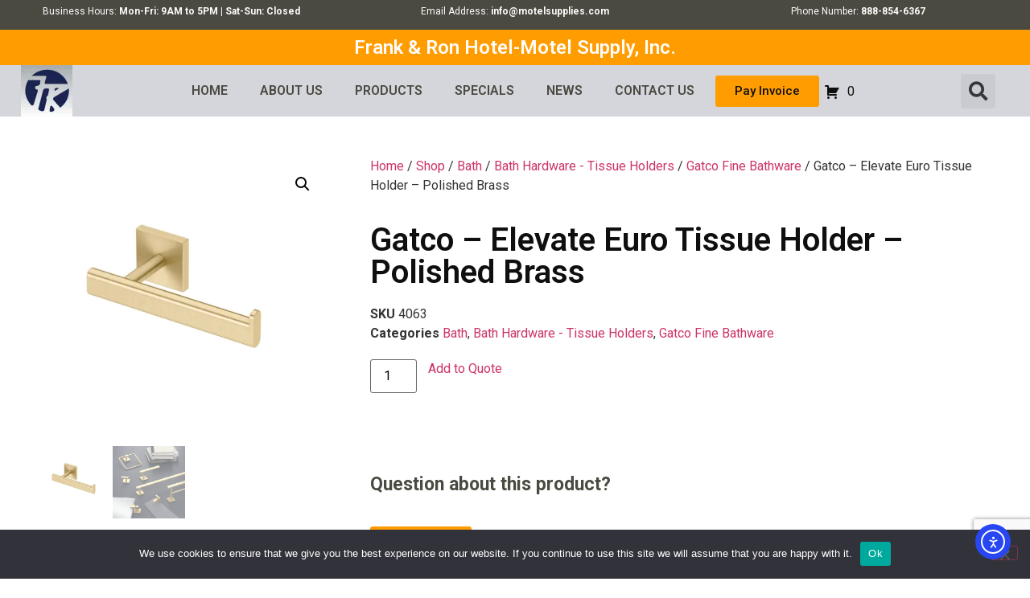

--- FILE ---
content_type: text/html; charset=UTF-8
request_url: https://motelsupplies.com/shop/bath/bath-hardware-tissue-holders/gatco-fine-bathware-bath-hardware-tissue-holders/gatco-elevate-euro-tissue-holder-polished-brass/
body_size: 27352
content:
<!doctype html>
<html lang="en-US">
<head>
	<meta charset="UTF-8">
	<meta name="viewport" content="width=device-width, initial-scale=1">
	<link rel="profile" href="https://gmpg.org/xfn/11">
	<style id="jetpack-boost-critical-css">@media all{.wpcf7 form .wpcf7-response-output{margin:2em .5em 1em;padding:.2em 1em;border:2px solid #00a0d2}.wpcf7 form.init .wpcf7-response-output{display:none}}@media all{#cookie-notice .cn-button:not(.cn-button-custom){font-family:-apple-system,BlinkMacSystemFont,Arial,Roboto,"Helvetica Neue",sans-serif;font-weight:400;font-size:13px;text-align:center}#cookie-notice *{-webkit-box-sizing:border-box;-moz-box-sizing:border-box;box-sizing:border-box}#cookie-notice .cookie-notice-container{display:block}#cookie-notice.cookie-notice-hidden .cookie-notice-container{display:none}.cookie-notice-container{padding:15px 30px;text-align:center;width:100%;z-index:2}.cn-close-icon{position:absolute;right:15px;top:50%;margin-top:-10px;width:15px;height:15px;opacity:.5;padding:10px;outline:0}.cn-close-icon:after,.cn-close-icon:before{position:absolute;content:" ";height:15px;width:2px;top:3px;background-color:grey}.cn-close-icon:before{transform:rotate(45deg)}.cn-close-icon:after{transform:rotate(-45deg)}#cookie-notice .cn-button{margin:0 0 0 10px;display:inline-block}#cookie-notice .cn-button:not(.cn-button-custom){letter-spacing:.25px;margin:0 0 0 10px;text-transform:none;display:inline-block;touch-action:manipulation;white-space:nowrap;outline:0;box-shadow:none;text-shadow:none;border:none;-webkit-border-radius:3px;-moz-border-radius:3px;border-radius:3px;text-decoration:none;padding:8.5px 10px;line-height:1;color:inherit}.cn-text-container{margin:0 0 6px}.cn-buttons-container,.cn-text-container{display:inline-block}@media all and (max-width:900px){.cookie-notice-container #cn-notice-buttons,.cookie-notice-container #cn-notice-text{display:block}#cookie-notice .cn-button{margin:0 5px 5px}}@media all and (max-width:480px){.cookie-notice-container{padding:15px 25px}}}@media all{#quote-li-icon{width:auto}.quote-li{list-style:none!important;position:relative}.quote-li .afrq-menu-item span{vertical-align:middle!important}.afrfqbt_single_page{margin-left:10px!important}.quote-li .afrq-menu-item .totalitems{width:auto;white-space:nowrap;padding-left:5px}#loader-wrapper{position:fixed;width:100%;left:0;right:0;top:0;bottom:0;background-color:rgba(255,255,255,.7);z-index:9999;display:none}#loader-wrapper::after{content:"";display:block;position:absolute;left:48%;top:40%;width:25px;height:25px;border-style:dotted;border-color:#000;border-top-color:transparent;border-width:7px;border-radius:50%}}@media all{.ea11y-skip-to-content-link{clip:rect(1px,1px,1px,1px);clip-path:inset(50%);position:fixed;height:1px;width:1px;margin:-1px;padding:0;overflow:hidden;display:flex;align-items:center;gap:8px;border-radius:12px;border:1px solid #2563eb;background-color:#fff;color:#0c0d0e;text-decoration:none;word-wrap:normal!important}}@media all{html{line-height:1.15;-webkit-text-size-adjust:100%}*{box-sizing:border-box}body{margin:0;font-family:-apple-system,BlinkMacSystemFont,Segoe UI,Roboto,Helvetica Neue,Arial,Noto Sans,sans-serif,Apple Color Emoji,Segoe UI Emoji,Segoe UI Symbol,Noto Color Emoji;font-size:1rem;font-weight:400;line-height:1.5;color:#333;background-color:#fff;-webkit-font-smoothing:antialiased;-moz-osx-font-smoothing:grayscale}h1,h2,h3{margin-top:.5rem;margin-bottom:1rem;font-family:inherit;font-weight:500;line-height:1.2;color:inherit}h1{font-size:2.5rem}h2{font-size:2rem}h3{font-size:1.75rem}p{margin-top:0;margin-bottom:.9rem}a{background-color:transparent;text-decoration:none;color:#c36}b,strong{font-weight:bolder}img{border-style:none;height:auto;max-width:100%}label{display:inline-block;line-height:1;vertical-align:middle}button,input{font-family:inherit;font-size:1rem;line-height:1.5;margin:0}input[type=number],input[type=search]{width:100%;border:1px solid #666;border-radius:3px;padding:.5rem 1rem}button,input{overflow:visible}button{text-transform:none}button{width:auto;-webkit-appearance:button}button{display:inline-block;font-weight:400;color:#c36;text-align:center;white-space:nowrap;background-color:transparent;border:1px solid #c36;padding:.5rem 1rem;font-size:1rem;border-radius:3px}[type=search]{-webkit-appearance:textfield;outline-offset:-2px}li,ul{margin-top:0;margin-bottom:0;border:0;outline:0;font-size:100%;vertical-align:baseline;background:0 0}}@media all{.screen-reader-text{clip:rect(1px,1px,1px,1px);height:1px;overflow:hidden;position:absolute!important;width:1px;word-wrap:normal!important}.site-navigation{grid-area:nav-menu;display:flex;align-items:center;flex-grow:1}}@media all{.elementor-screen-only,.screen-reader-text{height:1px;margin:-1px;overflow:hidden;padding:0;position:absolute;top:-10000em;width:1px;clip:rect(0,0,0,0);border:0}.elementor *,.elementor :after,.elementor :before{box-sizing:border-box}.elementor a{box-shadow:none;text-decoration:none}.elementor img{border:none;border-radius:0;box-shadow:none;height:auto;max-width:100%}.elementor-element{--flex-direction:initial;--flex-wrap:initial;--justify-content:initial;--align-items:initial;--align-content:initial;--flex-basis:initial;--flex-grow:initial;--flex-shrink:initial;--order:initial;--align-self:initial;align-self:var(--align-self);flex-basis:var(--flex-basis);flex-grow:var(--flex-grow);flex-shrink:var(--flex-shrink);order:var(--order)}.elementor-element:where(.e-con-full,.elementor-widget){align-content:var(--align-content);align-items:var(--align-items);flex-direction:var(--flex-direction);flex-wrap:var(--flex-wrap);gap:var(--row-gap) var(--column-gap);justify-content:var(--justify-content)}.elementor-align-center{text-align:center}.elementor-align-center .elementor-button{width:auto}:root{--page-title-display:block}.elementor-page-title,h1.entry-title{display:var(--page-title-display)}.elementor-section{position:relative}.elementor-section .elementor-container{display:flex;margin-left:auto;margin-right:auto;position:relative}@media (max-width:1024px){.elementor-section .elementor-container{flex-wrap:wrap}}.elementor-widget-wrap{align-content:flex-start;flex-wrap:wrap;position:relative;width:100%}.elementor:not(.elementor-bc-flex-widget) .elementor-widget-wrap{display:flex}.elementor-widget-wrap>.elementor-element{width:100%}.elementor-widget{position:relative}.elementor-widget:not(:last-child){margin-bottom:var(--kit-widget-spacing,20px)}.elementor-column{display:flex;min-height:1px;position:relative}.elementor-inner-section .elementor-column-gap-no .elementor-element-populated{padding:0}@media (min-width:768px){.elementor-column.elementor-col-20{width:20%}.elementor-column.elementor-col-33{width:33.333%}.elementor-column.elementor-col-66{width:66.666%}.elementor-column.elementor-col-100{width:100%}}@media (max-width:767px){.elementor-column{width:100%}}.elementor-grid{display:grid;grid-column-gap:var(--grid-column-gap);grid-row-gap:var(--grid-row-gap)}.elementor-grid-6 .elementor-grid{grid-template-columns:repeat(6,1fr)}@media (max-width:1024px){.elementor-grid-tablet-3 .elementor-grid{grid-template-columns:repeat(3,1fr)}}@media (max-width:767px){.elementor-grid-mobile-2 .elementor-grid{grid-template-columns:repeat(2,1fr)}}@media (prefers-reduced-motion:no-preference){html{scroll-behavior:smooth}}.elementor-heading-title{line-height:1;margin:0;padding:0}.elementor-button{background-color:#69727d;border-radius:3px;color:#fff;display:inline-block;font-size:15px;line-height:1;padding:12px 24px;fill:#fff;text-align:center}.elementor-button-content-wrapper{display:flex;flex-direction:row;gap:5px;justify-content:center}.elementor-button-text{display:inline-block}.elementor-button span{text-decoration:inherit}}@media all{.elementor-kit-6{--e-global-color-primary:#D4D6DB;--e-global-color-text:#4A4A41;--e-global-color-accent:#FF9C00;--e-global-color-b0b64e3:#0F0F0F;--e-global-color-8e8e974:#FFFCFC;--e-global-color-dd6d4fc:#D4D6DB;--e-global-typography-primary-font-family:"Roboto";--e-global-typography-primary-font-weight:600;--e-global-typography-text-font-family:"Roboto";--e-global-typography-text-font-weight:400;--e-global-typography-accent-font-family:"Roboto";--e-global-typography-accent-font-weight:500}.elementor-widget:not(:last-child){margin-block-end:20px}h1.entry-title{display:var(--page-title-display)}}@media all{.elementor-widget-image{text-align:center}.elementor-widget-image a{display:inline-block}.elementor-widget-image img{display:inline-block;vertical-align:middle}}@media all{.elementor-item:after,.elementor-item:before{display:block;position:absolute}.elementor-item:not(:hover):not(:focus):not(.elementor-item-active):not(.highlighted):after,.elementor-item:not(:hover):not(:focus):not(.elementor-item-active):not(.highlighted):before{opacity:0}.e--pointer-underline .elementor-item:after,.e--pointer-underline .elementor-item:before{background-color:#3f444b;height:3px;left:0;width:100%;z-index:2}.e--pointer-underline .elementor-item:after{bottom:0;content:""}.elementor-nav-menu--main .elementor-nav-menu a{padding:13px 20px}.elementor-nav-menu--layout-horizontal{display:flex}.elementor-nav-menu--layout-horizontal .elementor-nav-menu{display:flex;flex-wrap:wrap}.elementor-nav-menu--layout-horizontal .elementor-nav-menu a{flex-grow:1;white-space:nowrap}.elementor-nav-menu--layout-horizontal .elementor-nav-menu>li{display:flex}.elementor-nav-menu--layout-horizontal .elementor-nav-menu>li:not(:first-child)>a{margin-inline-start:var(--e-nav-menu-horizontal-menu-item-margin)}.elementor-nav-menu--layout-horizontal .elementor-nav-menu>li:not(:last-child)>a{margin-inline-end:var(--e-nav-menu-horizontal-menu-item-margin)}.elementor-nav-menu--layout-horizontal .elementor-nav-menu>li:not(:last-child):after{align-self:center;border-color:var(--e-nav-menu-divider-color,#000);border-left-style:var(--e-nav-menu-divider-style,solid);border-left-width:var(--e-nav-menu-divider-width,2px);content:var(--e-nav-menu-divider-content,none);height:var(--e-nav-menu-divider-height,35%)}.elementor-nav-menu__align-end .elementor-nav-menu{justify-content:flex-end;margin-inline-start:auto}.elementor-widget-nav-menu .elementor-widget-container{display:flex;flex-direction:column}.elementor-nav-menu{position:relative;z-index:2}.elementor-nav-menu:after{clear:both;content:" ";display:block;font:0/0 serif;height:0;overflow:hidden;visibility:hidden}.elementor-nav-menu,.elementor-nav-menu li{display:block;line-height:normal;list-style:none;margin:0;padding:0}.elementor-nav-menu a,.elementor-nav-menu li{position:relative}.elementor-nav-menu li{border-width:0}.elementor-nav-menu a{align-items:center;display:flex}.elementor-nav-menu a{line-height:20px;padding:10px 20px}.elementor-menu-toggle{align-items:center;background-color:rgba(0,0,0,.05);border:0 solid;border-radius:3px;color:#33373d;display:flex;font-size:var(--nav-menu-icon-size,22px);justify-content:center;padding:.25em}.elementor-menu-toggle:not(.elementor-active) .elementor-menu-toggle__icon--close{display:none}.elementor-nav-menu--dropdown{background-color:#fff;font-size:13px}.elementor-nav-menu--dropdown.elementor-nav-menu__container{margin-top:10px;overflow-x:hidden;overflow-y:auto;transform-origin:top}.elementor-nav-menu--dropdown a{color:#33373d}.elementor-nav-menu--toggle .elementor-menu-toggle:not(.elementor-active)+.elementor-nav-menu__container{max-height:0;overflow:hidden;transform:scaleY(0)}@media (max-width:1024px){.elementor-nav-menu--dropdown-tablet .elementor-nav-menu--main{display:none}}@media (min-width:1025px){.elementor-nav-menu--dropdown-tablet .elementor-menu-toggle,.elementor-nav-menu--dropdown-tablet .elementor-nav-menu--dropdown{display:none}.elementor-nav-menu--dropdown-tablet nav.elementor-nav-menu--dropdown.elementor-nav-menu__container{overflow-y:hidden}}}@media all{.elementor-search-form{display:block}.elementor-search-form input[type=search]{-webkit-appearance:none;-moz-appearance:none;background:0 0;border:0;display:inline-block;font-size:15px;line-height:1;margin:0;min-width:0;padding:0;vertical-align:middle;white-space:normal}.elementor-search-form__container{border:0 solid transparent;display:flex;min-height:50px;overflow:hidden}.elementor-search-form__container:not(.elementor-search-form--full-screen){background:#f1f2f3}.elementor-search-form__input{color:#3f444b;flex-basis:100%}.elementor-search-form__input::-moz-placeholder{color:inherit;font-family:inherit;opacity:.6}.elementor-search-form__input::placeholder{color:inherit;font-family:inherit;opacity:.6}.elementor-search-form--skin-full_screen .elementor-search-form input[type=search].elementor-search-form__input{border:solid #fff;border-width:0 0 1px;color:#fff;font-size:50px;line-height:1.5;text-align:center}.elementor-search-form--skin-full_screen .elementor-search-form__toggle{color:var(--e-search-form-toggle-color,#33373d);display:inline-block;font-size:var(--e-search-form-toggle-size,33px);vertical-align:middle}.elementor-search-form--skin-full_screen .elementor-search-form__toggle i{background-color:var(--e-search-form-toggle-background-color,rgba(0,0,0,.05));border-color:var(--e-search-form-toggle-color,#33373d);border-radius:var(--e-search-form-toggle-border-radius,3px);border-style:solid;border-width:var(--e-search-form-toggle-border-width,0);display:block;height:var(--e-search-form-toggle-size,33px);position:relative;width:var(--e-search-form-toggle-size,33px)}.elementor-search-form--skin-full_screen .elementor-search-form__toggle i:before{left:50%;position:absolute;top:50%;transform:translate(-50%,-50%)}.elementor-search-form--skin-full_screen .elementor-search-form__toggle i:before{font-size:var(--e-search-form-toggle-icon-size,.55em)}.elementor-search-form--skin-full_screen .elementor-search-form__container{align-items:center;background-color:rgba(0,0,0,.8);bottom:0;height:100vh;left:0;padding:0 15%;position:fixed;right:0;top:0;z-index:9998}.elementor-search-form--skin-full_screen .elementor-search-form__container:not(.elementor-search-form--full-screen){opacity:0;overflow:hidden;transform:scale(0)}.elementor-search-form--skin-full_screen .elementor-search-form__container:not(.elementor-search-form--full-screen) .dialog-lightbox-close-button{display:none}}@media all{.fas{-moz-osx-font-smoothing:grayscale;-webkit-font-smoothing:antialiased;display:inline-block;font-style:normal;font-variant:normal;text-rendering:auto;line-height:1}.fa-search:before{content:""}}@media all{@font-face{font-family:"Font Awesome 5 Free";font-style:normal;font-weight:900;font-display:block}.fas{font-family:"Font Awesome 5 Free";font-weight:900}}@media all{body.woocommerce div.product .elementor-widget-woocommerce-product-images div.images,body.woocommerce-page div.product .elementor-widget-woocommerce-product-images div.images{float:none;padding:0;width:100%}}@media all{.elementor-widget-woocommerce-product-meta .detail-container{position:relative}.elementor-widget-woocommerce-product-meta .detail-container:after{bottom:0;left:0;position:absolute;width:100%}.elementor-widget-woocommerce-product-meta .detail-label{font-weight:700}.elementor-woo-meta--view-stacked .product_meta .detail-container{display:block}}@media all{:is(.elementor-widget-woocommerce-product-add-to-cart,.woocommerce div.product .elementor-widget-woocommerce-product-add-to-cart,.elementor-widget-wc-add-to-cart,.woocommerce div.product .elementor-widget-wc-add-to-cart) form.cart{margin:0}:is(.elementor-widget-woocommerce-product-add-to-cart,.woocommerce div.product .elementor-widget-woocommerce-product-add-to-cart,.elementor-widget-wc-add-to-cart,.woocommerce div.product .elementor-widget-wc-add-to-cart) form.cart:not(.grouped_form):not(.variations_form){display:flex;flex-wrap:nowrap}:is(.elementor-widget-woocommerce-product-add-to-cart,.woocommerce div.product .elementor-widget-woocommerce-product-add-to-cart,.elementor-widget-wc-add-to-cart,.woocommerce div.product .elementor-widget-wc-add-to-cart) form.cart .button:where(:not(:first-child)){margin-left:var(--button-spacing,10px);margin-top:0}:is(.elementor-widget-woocommerce-product-add-to-cart,.woocommerce div.product .elementor-widget-woocommerce-product-add-to-cart,.elementor-widget-wc-add-to-cart,.woocommerce div.product .elementor-widget-wc-add-to-cart) .quantity{vertical-align:middle}:is(.elementor-widget-woocommerce-product-add-to-cart,.woocommerce div.product .elementor-widget-woocommerce-product-add-to-cart,.elementor-widget-wc-add-to-cart,.woocommerce div.product .elementor-widget-wc-add-to-cart) .quantity .qty{margin-right:0;vertical-align:top}:is(.elementor-widget-woocommerce-product-add-to-cart,.woocommerce div.product .elementor-widget-woocommerce-product-add-to-cart,.elementor-widget-wc-add-to-cart,.woocommerce div.product .elementor-widget-wc-add-to-cart) .quantity input{height:100%}:is(.elementor-widget-woocommerce-product-add-to-cart,.woocommerce div.product .elementor-widget-woocommerce-product-add-to-cart,.elementor-widget-wc-add-to-cart,.woocommerce div.product .elementor-widget-wc-add-to-cart).elementor-add-to-cart--align-left:not([class*="--layout-stacked"]):not([class*="--layout-auto"]) form.cart:not(.grouped_form):not(.variations_form){justify-content:flex-start;text-align:left}:is(.elementor-widget-woocommerce-product-add-to-cart,.woocommerce div.product .elementor-widget-woocommerce-product-add-to-cart,.elementor-widget-wc-add-to-cart,.woocommerce div.product .elementor-widget-wc-add-to-cart).elementor-add-to-cart--align-left form.cart div.quantity{margin-right:0}:is(.elementor-widget-woocommerce-product-add-to-cart,.woocommerce div.product .elementor-widget-woocommerce-product-add-to-cart,.elementor-widget-wc-add-to-cart,.woocommerce div.product .elementor-widget-wc-add-to-cart).elementor-add-to-cart--align-left form.cart .button{flex-basis:auto}}@media all{.elementor-products-grid ul.products.elementor-grid{display:grid;margin:0;grid-column-gap:20px;grid-row-gap:40px}.elementor-products-grid ul.products.elementor-grid:after,.elementor-products-grid ul.products.elementor-grid:before{content:none;display:none}.elementor-products-grid ul.products.elementor-grid li.product{display:var(--button-align-display);flex-direction:var(--button-align-direction);float:none;justify-content:var(--button-align-justify);margin:0;padding:0;width:auto}.elementor-products-grid ul.products.elementor-grid li.product a.woocommerce-loop-product__link{display:block;position:relative}.elementor-products-grid:not(.show-heading-yes) .products>h2{display:none}.elementor-widget-woocommerce-products.products-heading-show .related>h2{color:var(--products-title-color);display:block;margin-bottom:var(--products-title-spacing,1rem);text-align:var(--products-title-alignment,left)}.woocommerce .elementor-element.elementor-products-grid ul.products li.product,.woocommerce div.product .elementor-element.elementor-products-grid .related.products ul.products li.product{width:auto}}@media all{@font-face{font-family:eicons;font-weight:400;font-style:normal}[class*=" eicon-"],[class^=eicon]{display:inline-block;font-family:eicons;font-size:inherit;font-weight:400;font-style:normal;font-variant:normal;line-height:1;text-rendering:auto;-webkit-font-smoothing:antialiased;-moz-osx-font-smoothing:grayscale}.eicon-menu-bar:before{content:""}.eicon-close:before{content:""}}@media all{.elementor-18 .elementor-element.elementor-element-df17bab:not(.elementor-motion-effects-element-type-background){background-color:var(--e-global-color-text)}.elementor-widget-text-editor{color:var(--e-global-color-text);font-family:var(--e-global-typography-text-font-family),Sans-serif;font-weight:var(--e-global-typography-text-font-weight)}.elementor-18 .elementor-element.elementor-element-78add73>.elementor-widget-container{margin:5px 5px 5px 5px}.elementor-18 .elementor-element.elementor-element-78add73{text-align:center;color:var(--e-global-color-8e8e974);font-family:Roboto,Sans-serif;font-size:12px;font-weight:400}.elementor-18 .elementor-element.elementor-element-057aacb>.elementor-widget-container{margin:5px 5px 5px 5px}.elementor-18 .elementor-element.elementor-element-057aacb{text-align:center;color:var(--e-global-color-8e8e974);font-family:Roboto,Sans-serif;font-size:12px;font-weight:400}.elementor-18 .elementor-element.elementor-element-69c6dc4>.elementor-widget-container{margin:5px 5px 5px 5px}.elementor-18 .elementor-element.elementor-element-69c6dc4{text-align:center;color:var(--e-global-color-8e8e974);font-family:Roboto,Sans-serif;font-size:12px;font-weight:400}.elementor-18 .elementor-element.elementor-element-e652f69:not(.elementor-motion-effects-element-type-background){background-color:var(--e-global-color-accent)}.elementor-widget-heading .elementor-heading-title{font-family:var(--e-global-typography-primary-font-family),Sans-serif;font-weight:var(--e-global-typography-primary-font-weight);color:var(--e-global-color-primary)}.elementor-18 .elementor-element.elementor-element-e9ab522>.elementor-widget-container{margin:10px 10px 10px 10px}.elementor-18 .elementor-element.elementor-element-e9ab522{text-align:center}.elementor-18 .elementor-element.elementor-element-e9ab522 .elementor-heading-title{font-family:Roboto,Sans-serif;font-size:24px;font-weight:600;color:var(--e-global-color-8e8e974)}.elementor-18 .elementor-element.elementor-element-51f9836:not(.elementor-motion-effects-element-type-background){background-color:var(--e-global-color-primary)}.elementor-18 .elementor-element.elementor-element-56196e8.elementor-column.elementor-element[data-element_type=column]>.elementor-widget-wrap.elementor-element-populated{align-content:center;align-items:center}.elementor-18 .elementor-element.elementor-element-1501d5c{text-align:center}.elementor-18 .elementor-element.elementor-element-81d181f.elementor-column.elementor-element[data-element_type=column]>.elementor-widget-wrap.elementor-element-populated{align-content:center;align-items:center}.elementor-widget-nav-menu .elementor-nav-menu .elementor-item{font-family:var(--e-global-typography-primary-font-family),Sans-serif;font-weight:var(--e-global-typography-primary-font-weight)}.elementor-widget-nav-menu .elementor-nav-menu--main .elementor-item{color:var(--e-global-color-text);fill:var(--e-global-color-text)}.elementor-widget-nav-menu .elementor-nav-menu--main:not(.e--pointer-framed) .elementor-item:after,.elementor-widget-nav-menu .elementor-nav-menu--main:not(.e--pointer-framed) .elementor-item:before{background-color:var(--e-global-color-accent)}.elementor-widget-nav-menu{--e-nav-menu-divider-color:var(--e-global-color-text)}.elementor-widget-nav-menu .elementor-nav-menu--dropdown .elementor-item{font-family:var(--e-global-typography-accent-font-family),Sans-serif;font-weight:var(--e-global-typography-accent-font-weight)}.elementor-18 .elementor-element.elementor-element-d3b4898 .elementor-menu-toggle{margin:0 auto}.elementor-18 .elementor-element.elementor-element-5762056.elementor-column.elementor-element[data-element_type=column]>.elementor-widget-wrap.elementor-element-populated{align-content:center;align-items:center}.elementor-18 .elementor-element.elementor-element-5762056.elementor-column>.elementor-widget-wrap{justify-content:center}.elementor-18 .elementor-element.elementor-element-5762056 .elementor-element-populated a{color:var(--e-global-color-b0b64e3)}.elementor-widget-button .elementor-button{background-color:var(--e-global-color-accent);font-family:var(--e-global-typography-accent-font-family),Sans-serif;font-weight:var(--e-global-typography-accent-font-weight)}.elementor-18 .elementor-element.elementor-element-421fdd5.elementor-column.elementor-element[data-element_type=column]>.elementor-widget-wrap.elementor-element-populated{align-content:center;align-items:center}.elementor-18 .elementor-element.elementor-element-421fdd5 .elementor-element-populated a{color:var(--e-global-color-b0b64e3)}.elementor-18 .elementor-element.elementor-element-79850cf.elementor-column.elementor-element[data-element_type=column]>.elementor-widget-wrap.elementor-element-populated{align-content:center;align-items:center}.elementor-widget-search-form input[type=search].elementor-search-form__input{font-family:var(--e-global-typography-text-font-family),Sans-serif;font-weight:var(--e-global-typography-text-font-weight)}.elementor-widget-search-form .elementor-search-form__input,.elementor-widget-search-form.elementor-search-form--skin-full_screen input[type=search].elementor-search-form__input{color:var(--e-global-color-text);fill:var(--e-global-color-text)}.elementor-18 .elementor-element.elementor-element-bdff5c3 .elementor-search-form{text-align:center}.elementor-18 .elementor-element.elementor-element-bdff5c3 .elementor-search-form__toggle{--e-search-form-toggle-size:43px}.elementor-18 .elementor-element.elementor-element-bdff5c3 .elementor-search-form__input,.elementor-18 .elementor-element.elementor-element-bdff5c3.elementor-search-form--skin-full_screen input[type=search].elementor-search-form__input{color:var(--e-global-color-8e8e974);fill:var(--e-global-color-8e8e974)}.elementor-18 .elementor-element.elementor-element-bdff5c3.elementor-search-form--skin-full_screen input[type=search].elementor-search-form__input{border-radius:3px}.elementor-location-header:before{content:"";display:table;clear:both}@media (min-width:768px){.elementor-18 .elementor-element.elementor-element-56196e8{width:9%}.elementor-18 .elementor-element.elementor-element-81d181f{width:60%}.elementor-18 .elementor-element.elementor-element-5762056{width:11%}.elementor-18 .elementor-element.elementor-element-421fdd5{width:10%}.elementor-18 .elementor-element.elementor-element-79850cf{width:10%}}}@media all{.elementor-widget-text-editor{color:var(--e-global-color-text);font-family:var(--e-global-typography-text-font-family),Sans-serif;font-weight:var(--e-global-typography-text-font-weight)}.elementor-location-header:before{content:"";display:table;clear:both}}@media all{.elementor-363 .elementor-element.elementor-element-5946b3d{padding:25px 25px 25px 25px}.elementor-363 .elementor-element.elementor-element-197ea05.elementor-column>.elementor-widget-wrap{justify-content:center}.elementor-363 .elementor-element.elementor-element-4b7457c>.elementor-widget-container{padding:25px 25px 25px 25px}.elementor-363 .elementor-element.elementor-element-afbe000>.elementor-element-populated{padding:25px 25px 25px 25px}.elementor-widget-woocommerce-product-title .elementor-heading-title{font-family:var(--e-global-typography-primary-font-family),Sans-serif;font-weight:var(--e-global-typography-primary-font-weight);color:var(--e-global-color-primary)}.elementor-363 .elementor-element.elementor-element-1f35dbe .elementor-heading-title{color:var(--e-global-color-b0b64e3)}.elementor-widget-woocommerce-product-meta .product_meta .detail-container:not(:last-child):after{border-color:var(--e-global-color-text)}.elementor-widget-woocommerce-product-content{color:var(--e-global-color-text);font-family:var(--e-global-typography-text-font-family),Sans-serif;font-weight:var(--e-global-typography-text-font-weight)}.elementor-363 .elementor-element.elementor-element-f21bddf{font-family:Roboto,Sans-serif;font-size:14px;font-weight:400}.elementor-363 .elementor-element.elementor-element-e2e9f49:not(.elementor-motion-effects-element-type-background){background-color:var(--e-global-color-dd6d4fc)}.elementor-widget-woocommerce-products{--products-title-color:var(--e-global-color-primary)}.elementor-363 .elementor-element.elementor-element-aceb72d.elementor-wc-products ul.products li.product{text-align:center;--button-align-display:flex;--button-align-direction:column;--button-align-justify:space-between}.elementor-363 .elementor-element.elementor-element-aceb72d>.elementor-widget-container{padding:25px 25px 25px 25px}.elementor-363 .elementor-element.elementor-element-aceb72d{--products-title-alignment:center;--products-title-color:var(--e-global-color-b0b64e3)}.elementor-363 .elementor-element.elementor-element-aceb72d.elementor-wc-products ul.products{grid-column-gap:20px;grid-row-gap:40px}@media (max-width:1024px){.elementor-363 .elementor-element.elementor-element-aceb72d.elementor-wc-products ul.products{grid-column-gap:20px;grid-row-gap:40px}}@media (max-width:767px){.elementor-363 .elementor-element.elementor-element-aceb72d.elementor-wc-products ul.products{grid-column-gap:20px;grid-row-gap:40px}}}@media all{.fa-search:before{content:""}}@media all{ul{box-sizing:border-box}.screen-reader-text{border:0;clip:rect(1px,1px,1px,1px);clip-path:inset(50%);height:1px;margin:-1px;overflow:hidden;padding:0;position:absolute;width:1px;word-wrap:normal!important}}@media all{button.pswp__button{box-shadow:none!important;background-image:url(https://c0.wp.com/p/woocommerce/9.7.1/assets/css/photoswipe/default-skin/default-skin.png)!important}button.pswp__button,button.pswp__button--arrow--left::before,button.pswp__button--arrow--right::before{background-color:transparent!important}button.pswp__button--arrow--left,button.pswp__button--arrow--right{background-image:none!important}.pswp{display:none;position:absolute;width:100%;height:100%;left:0;top:0;overflow:hidden;-ms-touch-action:none;touch-action:none;z-index:1500;-webkit-text-size-adjust:100%;-webkit-backface-visibility:hidden;outline:0}.pswp *{-webkit-box-sizing:border-box;box-sizing:border-box}.pswp__bg{position:absolute;left:0;top:0;width:100%;height:100%;background:#000;opacity:0;-webkit-transform:translateZ(0);transform:translateZ(0);-webkit-backface-visibility:hidden;will-change:opacity}.pswp__scroll-wrap{position:absolute;left:0;top:0;width:100%;height:100%;overflow:hidden}.pswp__container{-ms-touch-action:none;touch-action:none;position:absolute;left:0;right:0;top:0;bottom:0}.pswp__container{-webkit-touch-callout:none}.pswp__bg{will-change:opacity}.pswp__container{-webkit-backface-visibility:hidden}.pswp__item{position:absolute;left:0;right:0;top:0;bottom:0;overflow:hidden}}@media all{@font-face{font-family:dashicons;font-weight:400;font-style:normal}.dashicons{font-family:dashicons;display:inline-block;line-height:1;font-weight:400;font-style:normal;speak:never;text-decoration:inherit;text-transform:none;text-rendering:auto;-webkit-font-smoothing:antialiased;-moz-osx-font-smoothing:grayscale;width:20px;height:20px;font-size:20px;vertical-align:top;text-align:center}.dashicons-cart:before{content:""}}@media all{.woocommerce img,.woocommerce-page img{height:auto;max-width:100%}.woocommerce div.product div.images,.woocommerce-page div.product div.images{float:left;width:48%}.woocommerce ul.products,.woocommerce-page ul.products{clear:both}.woocommerce ul.products::after,.woocommerce ul.products::before,.woocommerce-page ul.products::after,.woocommerce-page ul.products::before{content:" ";display:table}.woocommerce ul.products::after,.woocommerce-page ul.products::after{clear:both}.woocommerce ul.products li.product,.woocommerce-page ul.products li.product{float:left;margin:0 3.8% 2.992em 0;padding:0;position:relative;width:22.05%;margin-left:0}.woocommerce ul.products li.first,.woocommerce-page ul.products li.first{clear:both}.woocommerce ul.products li.last,.woocommerce-page ul.products li.last{margin-right:0}.woocommerce ul.products.columns-6 li.product,.woocommerce-page ul.products.columns-6 li.product{width:13.5%}}@media all{.pswp__button{width:44px;height:44px;position:relative;background:0 0;overflow:visible;-webkit-appearance:none;display:block;border:0;padding:0;margin:0;float:left;opacity:.75;-webkit-box-shadow:none;box-shadow:none}.pswp__button,.pswp__button--arrow--left:before,.pswp__button--arrow--right:before{background:url(https://c0.wp.com/p/woocommerce/9.7.1/assets/css/photoswipe/default-skin/default-skin.png) 0 0 no-repeat;background-size:264px 88px;width:44px;height:44px}.pswp__button--close{background-position:0-44px}.pswp__button--share{background-position:-44px -44px}.pswp__button--fs{display:none}.pswp__button--zoom{display:none;background-position:-88px 0}.pswp__button--arrow--left,.pswp__button--arrow--right{background:0 0;top:50%;margin-top:-50px;width:70px;height:100px;position:absolute}.pswp__button--arrow--left{left:0}.pswp__button--arrow--right{right:0}.pswp__button--arrow--left:before,.pswp__button--arrow--right:before{content:"";top:35px;background-color:rgba(0,0,0,.3);height:30px;width:32px;position:absolute}.pswp__button--arrow--left:before{left:6px;background-position:-138px -44px}.pswp__button--arrow--right:before{right:6px;background-position:-94px -44px}.pswp__share-modal{display:block;background:rgba(0,0,0,.5);width:100%;height:100%;top:0;left:0;padding:10px;position:absolute;z-index:1600;opacity:0;-webkit-backface-visibility:hidden;will-change:opacity}.pswp__share-modal--hidden{display:none}.pswp__share-tooltip{z-index:1620;position:absolute;background:#fff;top:56px;border-radius:2px;display:block;width:auto;right:44px;-webkit-box-shadow:0 2px 5px rgba(0,0,0,.25);box-shadow:0 2px 5px rgba(0,0,0,.25);-webkit-transform:translateY(6px);-ms-transform:translateY(6px);transform:translateY(6px);-webkit-backface-visibility:hidden;will-change:transform}.pswp__counter{position:relative;left:0;top:0;height:44px;font-size:13px;line-height:44px;color:#fff;opacity:.75;padding:0 10px;margin-inline-end:auto}.pswp__caption{position:absolute;left:0;bottom:0;width:100%;min-height:44px}.pswp__caption__center{text-align:left;max-width:420px;margin:0 auto;font-size:13px;padding:10px;line-height:20px;color:#ccc}.pswp__preloader{width:44px;height:44px;position:absolute;top:0;left:50%;margin-left:-22px;opacity:0;will-change:opacity;direction:ltr}.pswp__preloader__icn{width:20px;height:20px;margin:12px}@media screen and (max-width:1024px){.pswp__preloader{position:relative;left:auto;top:auto;margin:0;float:right}}.pswp__ui{-webkit-font-smoothing:auto;visibility:visible;opacity:1;z-index:1550}.pswp__top-bar{position:absolute;left:0;top:0;height:44px;width:100%;display:flex;justify-content:flex-end}.pswp__caption,.pswp__top-bar{-webkit-backface-visibility:hidden;will-change:opacity}.pswp__caption,.pswp__top-bar{background-color:rgba(0,0,0,.5)}.pswp__ui--hidden .pswp__button--arrow--left,.pswp__ui--hidden .pswp__button--arrow--right,.pswp__ui--hidden .pswp__caption,.pswp__ui--hidden .pswp__top-bar{opacity:.001}}@media only screen and (max-width:768px){.woocommerce ul.products[class*=columns-] li.product,.woocommerce-page ul.products[class*=columns-] li.product{width:48%;float:left;clear:both;margin:0 0 2.992em}.woocommerce ul.products[class*=columns-] li.product:nth-child(2n),.woocommerce-page ul.products[class*=columns-] li.product:nth-child(2n){float:right;clear:none!important}.woocommerce div.product div.images,.woocommerce-page div.product div.images{float:none;width:100%}}@media all{.screen-reader-text{clip:rect(1px,1px,1px,1px);height:1px;overflow:hidden;position:absolute!important;width:1px;word-wrap:normal!important}.woocommerce .woocommerce-breadcrumb{margin:0 0 1em;padding:0}.woocommerce .woocommerce-breadcrumb::after,.woocommerce .woocommerce-breadcrumb::before{content:" ";display:table}.woocommerce .woocommerce-breadcrumb::after{clear:both}.woocommerce .quantity .qty{width:3.631em;text-align:center}.woocommerce div.product{margin-bottom:0;position:relative}.woocommerce div.product .product_title{clear:none;margin-top:0;padding:0}.woocommerce div.product div.images{margin-bottom:2em}.woocommerce div.product div.images img{display:block;width:100%;height:auto;box-shadow:none}.woocommerce div.product div.images.woocommerce-product-gallery{position:relative}.woocommerce div.product div.images .woocommerce-product-gallery__wrapper{margin:0;padding:0}.woocommerce div.product div.images .woocommerce-product-gallery__image a{display:block;outline-offset:-2px}.woocommerce div.product form.cart{margin-bottom:2em}.woocommerce div.product form.cart::after,.woocommerce div.product form.cart::before{content:" ";display:table}.woocommerce div.product form.cart::after{clear:both}.woocommerce div.product form.cart div.quantity{float:left;margin:0 4px 0 0}.woocommerce div.product form.cart .button{vertical-align:middle;float:left}.woocommerce .products ul,.woocommerce ul.products{margin:0 0 1em;padding:0;list-style:none outside;clear:both}.woocommerce .products ul::after,.woocommerce .products ul::before,.woocommerce ul.products::after,.woocommerce ul.products::before{content:" ";display:table}.woocommerce .products ul::after,.woocommerce ul.products::after{clear:both}.woocommerce .products ul li,.woocommerce ul.products li{list-style:none outside}.woocommerce ul.products li.product a{text-decoration:none}.woocommerce ul.products li.product a.woocommerce-loop-product__link{display:block}.woocommerce ul.products li.product a img{width:100%;height:auto;display:block;margin:0 0 1em;box-shadow:none}.woocommerce .cart .button{float:none}.woocommerce:where(body:not(.woocommerce-block-theme-has-button-styles)) a.button{font-size:100%;margin:0;line-height:1;position:relative;text-decoration:none;overflow:visible;padding:.618em 1em;font-weight:700;border-radius:3px;left:auto;color:#515151;background-color:#e9e6ed;border:0;display:inline-block;background-image:none;box-shadow:none;text-shadow:none}.woocommerce:where(body:not(.woocommerce-block-theme-has-button-styles)) a.button.alt{background-color:#7f54b3;color:#fff;-webkit-font-smoothing:antialiased}.woocommerce:where(body:not(.woocommerce-uses-block-theme)) .woocommerce-breadcrumb{font-size:.92em;color:#767676}.woocommerce:where(body:not(.woocommerce-uses-block-theme)) .woocommerce-breadcrumb a{color:#767676}}@media all{.screen-reader-text{clip:rect(1px,1px,1px,1px);word-wrap:normal!important;border:0;clip-path:inset(50%);height:1px;margin:-1px;overflow:hidden;overflow-wrap:normal!important;padding:0;position:absolute!important;width:1px}}</style><title>Gatco &#8211; Elevate Euro Tissue Holder &#8211; Polished Brass &#8211; Frank &amp; Ron Hotel-Motel Supply, Inc.</title>
<meta name='robots' content='max-image-preview:large' />

<link rel='dns-prefetch' href='//www.google.com' />
<link rel='dns-prefetch' href='//cdn.elementor.com' />
<link rel='dns-prefetch' href='//stats.wp.com' />
<link rel='preconnect' href='//i0.wp.com' />
<link rel='preconnect' href='//c0.wp.com' />
<link rel="alternate" type="application/rss+xml" title="Frank &amp; Ron Hotel-Motel Supply, Inc. &raquo; Feed" href="https://motelsupplies.com/feed/" />
<link rel="alternate" type="application/rss+xml" title="Frank &amp; Ron Hotel-Motel Supply, Inc. &raquo; Comments Feed" href="https://motelsupplies.com/comments/feed/" />
<link rel="alternate" title="oEmbed (JSON)" type="application/json+oembed" href="https://motelsupplies.com/wp-json/oembed/1.0/embed?url=https%3A%2F%2Fmotelsupplies.com%2Fshop%2Fbath%2Fbath-hardware-tissue-holders%2Fgatco-fine-bathware-bath-hardware-tissue-holders%2Fgatco-elevate-euro-tissue-holder-polished-brass%2F" />
<link rel="alternate" title="oEmbed (XML)" type="text/xml+oembed" href="https://motelsupplies.com/wp-json/oembed/1.0/embed?url=https%3A%2F%2Fmotelsupplies.com%2Fshop%2Fbath%2Fbath-hardware-tissue-holders%2Fgatco-fine-bathware-bath-hardware-tissue-holders%2Fgatco-elevate-euro-tissue-holder-polished-brass%2F&#038;format=xml" />
<style id='wp-img-auto-sizes-contain-inline-css'>
img:is([sizes=auto i],[sizes^="auto," i]){contain-intrinsic-size:3000px 1500px}
/*# sourceURL=wp-img-auto-sizes-contain-inline-css */
</style>
<style id='wp-emoji-styles-inline-css'>

	img.wp-smiley, img.emoji {
		display: inline !important;
		border: none !important;
		box-shadow: none !important;
		height: 1em !important;
		width: 1em !important;
		margin: 0 0.07em !important;
		vertical-align: -0.1em !important;
		background: none !important;
		padding: 0 !important;
	}
/*# sourceURL=wp-emoji-styles-inline-css */
</style>
<noscript><link rel='stylesheet' id='wp-block-library-css' href='https://c0.wp.com/c/6.9/wp-includes/css/dist/block-library/style.min.css' media='all' />
</noscript><link rel='stylesheet' id='wp-block-library-css' href='https://c0.wp.com/c/6.9/wp-includes/css/dist/block-library/style.min.css' media="not all" data-media="all" onload="this.media=this.dataset.media; delete this.dataset.media; this.removeAttribute( 'onload' );" />
<style id='classic-theme-styles-inline-css'>
/*! This file is auto-generated */
.wp-block-button__link{color:#fff;background-color:#32373c;border-radius:9999px;box-shadow:none;text-decoration:none;padding:calc(.667em + 2px) calc(1.333em + 2px);font-size:1.125em}.wp-block-file__button{background:#32373c;color:#fff;text-decoration:none}
/*# sourceURL=/wp-includes/css/classic-themes.min.css */
</style>
<style id='webdevstudios-cptui-extended-style-inline-css'>


/*# sourceURL=https://motelsupplies.com/wp-content/plugins/cptui-extended/build/block/style-index.css */
</style>
<noscript><link rel='stylesheet' id='mediaelement-css' href='https://c0.wp.com/c/6.9/wp-includes/js/mediaelement/mediaelementplayer-legacy.min.css' media='all' />
</noscript><link rel='stylesheet' id='mediaelement-css' href='https://c0.wp.com/c/6.9/wp-includes/js/mediaelement/mediaelementplayer-legacy.min.css' media="not all" data-media="all" onload="this.media=this.dataset.media; delete this.dataset.media; this.removeAttribute( 'onload' );" />
<noscript><link rel='stylesheet' id='wp-mediaelement-css' href='https://c0.wp.com/c/6.9/wp-includes/js/mediaelement/wp-mediaelement.min.css' media='all' />
</noscript><link rel='stylesheet' id='wp-mediaelement-css' href='https://c0.wp.com/c/6.9/wp-includes/js/mediaelement/wp-mediaelement.min.css' media="not all" data-media="all" onload="this.media=this.dataset.media; delete this.dataset.media; this.removeAttribute( 'onload' );" />
<style id='jetpack-sharing-buttons-style-inline-css'>
.jetpack-sharing-buttons__services-list{display:flex;flex-direction:row;flex-wrap:wrap;gap:0;list-style-type:none;margin:5px;padding:0}.jetpack-sharing-buttons__services-list.has-small-icon-size{font-size:12px}.jetpack-sharing-buttons__services-list.has-normal-icon-size{font-size:16px}.jetpack-sharing-buttons__services-list.has-large-icon-size{font-size:24px}.jetpack-sharing-buttons__services-list.has-huge-icon-size{font-size:36px}@media print{.jetpack-sharing-buttons__services-list{display:none!important}}.editor-styles-wrapper .wp-block-jetpack-sharing-buttons{gap:0;padding-inline-start:0}ul.jetpack-sharing-buttons__services-list.has-background{padding:1.25em 2.375em}
/*# sourceURL=https://motelsupplies.com/wp-content/plugins/jetpack/_inc/blocks/sharing-buttons/view.css */
</style>
<style id='global-styles-inline-css'>
:root{--wp--preset--aspect-ratio--square: 1;--wp--preset--aspect-ratio--4-3: 4/3;--wp--preset--aspect-ratio--3-4: 3/4;--wp--preset--aspect-ratio--3-2: 3/2;--wp--preset--aspect-ratio--2-3: 2/3;--wp--preset--aspect-ratio--16-9: 16/9;--wp--preset--aspect-ratio--9-16: 9/16;--wp--preset--color--black: #000000;--wp--preset--color--cyan-bluish-gray: #abb8c3;--wp--preset--color--white: #ffffff;--wp--preset--color--pale-pink: #f78da7;--wp--preset--color--vivid-red: #cf2e2e;--wp--preset--color--luminous-vivid-orange: #ff6900;--wp--preset--color--luminous-vivid-amber: #fcb900;--wp--preset--color--light-green-cyan: #7bdcb5;--wp--preset--color--vivid-green-cyan: #00d084;--wp--preset--color--pale-cyan-blue: #8ed1fc;--wp--preset--color--vivid-cyan-blue: #0693e3;--wp--preset--color--vivid-purple: #9b51e0;--wp--preset--gradient--vivid-cyan-blue-to-vivid-purple: linear-gradient(135deg,rgb(6,147,227) 0%,rgb(155,81,224) 100%);--wp--preset--gradient--light-green-cyan-to-vivid-green-cyan: linear-gradient(135deg,rgb(122,220,180) 0%,rgb(0,208,130) 100%);--wp--preset--gradient--luminous-vivid-amber-to-luminous-vivid-orange: linear-gradient(135deg,rgb(252,185,0) 0%,rgb(255,105,0) 100%);--wp--preset--gradient--luminous-vivid-orange-to-vivid-red: linear-gradient(135deg,rgb(255,105,0) 0%,rgb(207,46,46) 100%);--wp--preset--gradient--very-light-gray-to-cyan-bluish-gray: linear-gradient(135deg,rgb(238,238,238) 0%,rgb(169,184,195) 100%);--wp--preset--gradient--cool-to-warm-spectrum: linear-gradient(135deg,rgb(74,234,220) 0%,rgb(151,120,209) 20%,rgb(207,42,186) 40%,rgb(238,44,130) 60%,rgb(251,105,98) 80%,rgb(254,248,76) 100%);--wp--preset--gradient--blush-light-purple: linear-gradient(135deg,rgb(255,206,236) 0%,rgb(152,150,240) 100%);--wp--preset--gradient--blush-bordeaux: linear-gradient(135deg,rgb(254,205,165) 0%,rgb(254,45,45) 50%,rgb(107,0,62) 100%);--wp--preset--gradient--luminous-dusk: linear-gradient(135deg,rgb(255,203,112) 0%,rgb(199,81,192) 50%,rgb(65,88,208) 100%);--wp--preset--gradient--pale-ocean: linear-gradient(135deg,rgb(255,245,203) 0%,rgb(182,227,212) 50%,rgb(51,167,181) 100%);--wp--preset--gradient--electric-grass: linear-gradient(135deg,rgb(202,248,128) 0%,rgb(113,206,126) 100%);--wp--preset--gradient--midnight: linear-gradient(135deg,rgb(2,3,129) 0%,rgb(40,116,252) 100%);--wp--preset--font-size--small: 13px;--wp--preset--font-size--medium: 20px;--wp--preset--font-size--large: 36px;--wp--preset--font-size--x-large: 42px;--wp--preset--spacing--20: 0.44rem;--wp--preset--spacing--30: 0.67rem;--wp--preset--spacing--40: 1rem;--wp--preset--spacing--50: 1.5rem;--wp--preset--spacing--60: 2.25rem;--wp--preset--spacing--70: 3.38rem;--wp--preset--spacing--80: 5.06rem;--wp--preset--shadow--natural: 6px 6px 9px rgba(0, 0, 0, 0.2);--wp--preset--shadow--deep: 12px 12px 50px rgba(0, 0, 0, 0.4);--wp--preset--shadow--sharp: 6px 6px 0px rgba(0, 0, 0, 0.2);--wp--preset--shadow--outlined: 6px 6px 0px -3px rgb(255, 255, 255), 6px 6px rgb(0, 0, 0);--wp--preset--shadow--crisp: 6px 6px 0px rgb(0, 0, 0);}:where(.is-layout-flex){gap: 0.5em;}:where(.is-layout-grid){gap: 0.5em;}body .is-layout-flex{display: flex;}.is-layout-flex{flex-wrap: wrap;align-items: center;}.is-layout-flex > :is(*, div){margin: 0;}body .is-layout-grid{display: grid;}.is-layout-grid > :is(*, div){margin: 0;}:where(.wp-block-columns.is-layout-flex){gap: 2em;}:where(.wp-block-columns.is-layout-grid){gap: 2em;}:where(.wp-block-post-template.is-layout-flex){gap: 1.25em;}:where(.wp-block-post-template.is-layout-grid){gap: 1.25em;}.has-black-color{color: var(--wp--preset--color--black) !important;}.has-cyan-bluish-gray-color{color: var(--wp--preset--color--cyan-bluish-gray) !important;}.has-white-color{color: var(--wp--preset--color--white) !important;}.has-pale-pink-color{color: var(--wp--preset--color--pale-pink) !important;}.has-vivid-red-color{color: var(--wp--preset--color--vivid-red) !important;}.has-luminous-vivid-orange-color{color: var(--wp--preset--color--luminous-vivid-orange) !important;}.has-luminous-vivid-amber-color{color: var(--wp--preset--color--luminous-vivid-amber) !important;}.has-light-green-cyan-color{color: var(--wp--preset--color--light-green-cyan) !important;}.has-vivid-green-cyan-color{color: var(--wp--preset--color--vivid-green-cyan) !important;}.has-pale-cyan-blue-color{color: var(--wp--preset--color--pale-cyan-blue) !important;}.has-vivid-cyan-blue-color{color: var(--wp--preset--color--vivid-cyan-blue) !important;}.has-vivid-purple-color{color: var(--wp--preset--color--vivid-purple) !important;}.has-black-background-color{background-color: var(--wp--preset--color--black) !important;}.has-cyan-bluish-gray-background-color{background-color: var(--wp--preset--color--cyan-bluish-gray) !important;}.has-white-background-color{background-color: var(--wp--preset--color--white) !important;}.has-pale-pink-background-color{background-color: var(--wp--preset--color--pale-pink) !important;}.has-vivid-red-background-color{background-color: var(--wp--preset--color--vivid-red) !important;}.has-luminous-vivid-orange-background-color{background-color: var(--wp--preset--color--luminous-vivid-orange) !important;}.has-luminous-vivid-amber-background-color{background-color: var(--wp--preset--color--luminous-vivid-amber) !important;}.has-light-green-cyan-background-color{background-color: var(--wp--preset--color--light-green-cyan) !important;}.has-vivid-green-cyan-background-color{background-color: var(--wp--preset--color--vivid-green-cyan) !important;}.has-pale-cyan-blue-background-color{background-color: var(--wp--preset--color--pale-cyan-blue) !important;}.has-vivid-cyan-blue-background-color{background-color: var(--wp--preset--color--vivid-cyan-blue) !important;}.has-vivid-purple-background-color{background-color: var(--wp--preset--color--vivid-purple) !important;}.has-black-border-color{border-color: var(--wp--preset--color--black) !important;}.has-cyan-bluish-gray-border-color{border-color: var(--wp--preset--color--cyan-bluish-gray) !important;}.has-white-border-color{border-color: var(--wp--preset--color--white) !important;}.has-pale-pink-border-color{border-color: var(--wp--preset--color--pale-pink) !important;}.has-vivid-red-border-color{border-color: var(--wp--preset--color--vivid-red) !important;}.has-luminous-vivid-orange-border-color{border-color: var(--wp--preset--color--luminous-vivid-orange) !important;}.has-luminous-vivid-amber-border-color{border-color: var(--wp--preset--color--luminous-vivid-amber) !important;}.has-light-green-cyan-border-color{border-color: var(--wp--preset--color--light-green-cyan) !important;}.has-vivid-green-cyan-border-color{border-color: var(--wp--preset--color--vivid-green-cyan) !important;}.has-pale-cyan-blue-border-color{border-color: var(--wp--preset--color--pale-cyan-blue) !important;}.has-vivid-cyan-blue-border-color{border-color: var(--wp--preset--color--vivid-cyan-blue) !important;}.has-vivid-purple-border-color{border-color: var(--wp--preset--color--vivid-purple) !important;}.has-vivid-cyan-blue-to-vivid-purple-gradient-background{background: var(--wp--preset--gradient--vivid-cyan-blue-to-vivid-purple) !important;}.has-light-green-cyan-to-vivid-green-cyan-gradient-background{background: var(--wp--preset--gradient--light-green-cyan-to-vivid-green-cyan) !important;}.has-luminous-vivid-amber-to-luminous-vivid-orange-gradient-background{background: var(--wp--preset--gradient--luminous-vivid-amber-to-luminous-vivid-orange) !important;}.has-luminous-vivid-orange-to-vivid-red-gradient-background{background: var(--wp--preset--gradient--luminous-vivid-orange-to-vivid-red) !important;}.has-very-light-gray-to-cyan-bluish-gray-gradient-background{background: var(--wp--preset--gradient--very-light-gray-to-cyan-bluish-gray) !important;}.has-cool-to-warm-spectrum-gradient-background{background: var(--wp--preset--gradient--cool-to-warm-spectrum) !important;}.has-blush-light-purple-gradient-background{background: var(--wp--preset--gradient--blush-light-purple) !important;}.has-blush-bordeaux-gradient-background{background: var(--wp--preset--gradient--blush-bordeaux) !important;}.has-luminous-dusk-gradient-background{background: var(--wp--preset--gradient--luminous-dusk) !important;}.has-pale-ocean-gradient-background{background: var(--wp--preset--gradient--pale-ocean) !important;}.has-electric-grass-gradient-background{background: var(--wp--preset--gradient--electric-grass) !important;}.has-midnight-gradient-background{background: var(--wp--preset--gradient--midnight) !important;}.has-small-font-size{font-size: var(--wp--preset--font-size--small) !important;}.has-medium-font-size{font-size: var(--wp--preset--font-size--medium) !important;}.has-large-font-size{font-size: var(--wp--preset--font-size--large) !important;}.has-x-large-font-size{font-size: var(--wp--preset--font-size--x-large) !important;}
:where(.wp-block-post-template.is-layout-flex){gap: 1.25em;}:where(.wp-block-post-template.is-layout-grid){gap: 1.25em;}
:where(.wp-block-term-template.is-layout-flex){gap: 1.25em;}:where(.wp-block-term-template.is-layout-grid){gap: 1.25em;}
:where(.wp-block-columns.is-layout-flex){gap: 2em;}:where(.wp-block-columns.is-layout-grid){gap: 2em;}
:root :where(.wp-block-pullquote){font-size: 1.5em;line-height: 1.6;}
/*# sourceURL=global-styles-inline-css */
</style>
<noscript><link rel='stylesheet' id='contact-form-7-css' href='https://motelsupplies.com/wp-content/plugins/contact-form-7/includes/css/styles.css?ver=6.1.4' media='all' />
</noscript><link rel='stylesheet' id='contact-form-7-css' href='https://motelsupplies.com/wp-content/plugins/contact-form-7/includes/css/styles.css?ver=6.1.4' media="not all" data-media="all" onload="this.media=this.dataset.media; delete this.dataset.media; this.removeAttribute( 'onload' );" />
<noscript><link rel='stylesheet' id='cookie-notice-front-css' href='https://motelsupplies.com/wp-content/plugins/cookie-notice/css/front.min.css?ver=2.5.11' media='all' />
</noscript><link rel='stylesheet' id='cookie-notice-front-css' href='https://motelsupplies.com/wp-content/plugins/cookie-notice/css/front.min.css?ver=2.5.11' media="not all" data-media="all" onload="this.media=this.dataset.media; delete this.dataset.media; this.removeAttribute( 'onload' );" />
<noscript><link rel='stylesheet' id='afrfq-front-css' href='https://motelsupplies.com/wp-content/plugins/woocommerce-request-a-quote/assets/css/afrfq_front.css?ver=1.1' media='all' />
</noscript><link rel='stylesheet' id='afrfq-front-css' href='https://motelsupplies.com/wp-content/plugins/woocommerce-request-a-quote/assets/css/afrfq_front.css?ver=1.1' media="not all" data-media="all" onload="this.media=this.dataset.media; delete this.dataset.media; this.removeAttribute( 'onload' );" />
<noscript><link rel='stylesheet' id='select2-front-css' href='https://motelsupplies.com/wp-content/plugins/woocommerce-request-a-quote//assets/css/select2.css?ver=1.0' media='all' />
</noscript><link rel='stylesheet' id='select2-front-css' href='https://motelsupplies.com/wp-content/plugins/woocommerce-request-a-quote//assets/css/select2.css?ver=1.0' media="not all" data-media="all" onload="this.media=this.dataset.media; delete this.dataset.media; this.removeAttribute( 'onload' );" />
<noscript><link rel='stylesheet' id='dashicons-css' href='https://c0.wp.com/c/6.9/wp-includes/css/dashicons.min.css' media='all' />
</noscript><link rel='stylesheet' id='dashicons-css' href='https://c0.wp.com/c/6.9/wp-includes/css/dashicons.min.css' media="not all" data-media="all" onload="this.media=this.dataset.media; delete this.dataset.media; this.removeAttribute( 'onload' );" />
<noscript><link rel='stylesheet' id='photoswipe-css' href='https://c0.wp.com/p/woocommerce/10.2.3/assets/css/photoswipe/photoswipe.min.css' media='all' />
</noscript><link rel='stylesheet' id='photoswipe-css' href='https://c0.wp.com/p/woocommerce/10.2.3/assets/css/photoswipe/photoswipe.min.css' media="not all" data-media="all" onload="this.media=this.dataset.media; delete this.dataset.media; this.removeAttribute( 'onload' );" />
<noscript><link rel='stylesheet' id='photoswipe-default-skin-css' href='https://c0.wp.com/p/woocommerce/10.2.3/assets/css/photoswipe/default-skin/default-skin.min.css' media='all' />
</noscript><link rel='stylesheet' id='photoswipe-default-skin-css' href='https://c0.wp.com/p/woocommerce/10.2.3/assets/css/photoswipe/default-skin/default-skin.min.css' media="not all" data-media="all" onload="this.media=this.dataset.media; delete this.dataset.media; this.removeAttribute( 'onload' );" />
<noscript><link rel='stylesheet' id='woocommerce-layout-css' href='https://c0.wp.com/p/woocommerce/10.2.3/assets/css/woocommerce-layout.css' media='all' />
</noscript><link rel='stylesheet' id='woocommerce-layout-css' href='https://c0.wp.com/p/woocommerce/10.2.3/assets/css/woocommerce-layout.css' media="not all" data-media="all" onload="this.media=this.dataset.media; delete this.dataset.media; this.removeAttribute( 'onload' );" />
<style id='woocommerce-layout-inline-css'>

	.infinite-scroll .woocommerce-pagination {
		display: none;
	}
/*# sourceURL=woocommerce-layout-inline-css */
</style>
<noscript><link rel='stylesheet' id='woocommerce-smallscreen-css' href='https://c0.wp.com/p/woocommerce/10.2.3/assets/css/woocommerce-smallscreen.css' media='only screen and (max-width: 768px)' />
</noscript><link rel='stylesheet' id='woocommerce-smallscreen-css' href='https://c0.wp.com/p/woocommerce/10.2.3/assets/css/woocommerce-smallscreen.css' media="not all" data-media="only screen and (max-width: 768px)" onload="this.media=this.dataset.media; delete this.dataset.media; this.removeAttribute( 'onload' );" />
<noscript><link rel='stylesheet' id='woocommerce-general-css' href='https://c0.wp.com/p/woocommerce/10.2.3/assets/css/woocommerce.css' media='all' />
</noscript><link rel='stylesheet' id='woocommerce-general-css' href='https://c0.wp.com/p/woocommerce/10.2.3/assets/css/woocommerce.css' media="not all" data-media="all" onload="this.media=this.dataset.media; delete this.dataset.media; this.removeAttribute( 'onload' );" />
<style id='woocommerce-inline-inline-css'>
.woocommerce form .form-row .required { visibility: visible; }
/*# sourceURL=woocommerce-inline-inline-css */
</style>
<noscript><link rel='stylesheet' id='contact-form-7-email-spam-blocker-css' href='https://motelsupplies.com/wp-content/plugins/wp-contact-form7-email-spam-blocker/public/css/contact-form-7-email-spam-blocker-public.css?ver=1.0.0' media='all' />
</noscript><link rel='stylesheet' id='contact-form-7-email-spam-blocker-css' href='https://motelsupplies.com/wp-content/plugins/wp-contact-form7-email-spam-blocker/public/css/contact-form-7-email-spam-blocker-public.css?ver=1.0.0' media="not all" data-media="all" onload="this.media=this.dataset.media; delete this.dataset.media; this.removeAttribute( 'onload' );" />
<noscript><link rel='stylesheet' id='ea11y-widget-fonts-css' href='https://motelsupplies.com/wp-content/plugins/pojo-accessibility/assets/build/fonts.css?ver=3.9.1' media='all' />
</noscript><link rel='stylesheet' id='ea11y-widget-fonts-css' href='https://motelsupplies.com/wp-content/plugins/pojo-accessibility/assets/build/fonts.css?ver=3.9.1' media="not all" data-media="all" onload="this.media=this.dataset.media; delete this.dataset.media; this.removeAttribute( 'onload' );" />
<noscript><link rel='stylesheet' id='ea11y-skip-link-css' href='https://motelsupplies.com/wp-content/plugins/pojo-accessibility/assets/build/skip-link.css?ver=3.9.1' media='all' />
</noscript><link rel='stylesheet' id='ea11y-skip-link-css' href='https://motelsupplies.com/wp-content/plugins/pojo-accessibility/assets/build/skip-link.css?ver=3.9.1' media="not all" data-media="all" onload="this.media=this.dataset.media; delete this.dataset.media; this.removeAttribute( 'onload' );" />
<noscript><link rel='stylesheet' id='brands-styles-css' href='https://c0.wp.com/p/woocommerce/10.2.3/assets/css/brands.css' media='all' />
</noscript><link rel='stylesheet' id='brands-styles-css' href='https://c0.wp.com/p/woocommerce/10.2.3/assets/css/brands.css' media="not all" data-media="all" onload="this.media=this.dataset.media; delete this.dataset.media; this.removeAttribute( 'onload' );" />
<noscript><link rel='stylesheet' id='hello-elementor-css' href='https://motelsupplies.com/wp-content/themes/hello-elementor/style.min.css?ver=2.7.1' media='all' />
</noscript><link rel='stylesheet' id='hello-elementor-css' href='https://motelsupplies.com/wp-content/themes/hello-elementor/style.min.css?ver=2.7.1' media="not all" data-media="all" onload="this.media=this.dataset.media; delete this.dataset.media; this.removeAttribute( 'onload' );" />
<noscript><link rel='stylesheet' id='hello-elementor-theme-style-css' href='https://motelsupplies.com/wp-content/themes/hello-elementor/theme.min.css?ver=2.7.1' media='all' />
</noscript><link rel='stylesheet' id='hello-elementor-theme-style-css' href='https://motelsupplies.com/wp-content/themes/hello-elementor/theme.min.css?ver=2.7.1' media="not all" data-media="all" onload="this.media=this.dataset.media; delete this.dataset.media; this.removeAttribute( 'onload' );" />
<noscript><link rel='stylesheet' id='elementor-frontend-css' href='https://motelsupplies.com/wp-content/plugins/elementor/assets/css/frontend.min.css?ver=3.34.0' media='all' />
</noscript><link rel='stylesheet' id='elementor-frontend-css' href='https://motelsupplies.com/wp-content/plugins/elementor/assets/css/frontend.min.css?ver=3.34.0' media="not all" data-media="all" onload="this.media=this.dataset.media; delete this.dataset.media; this.removeAttribute( 'onload' );" />
<noscript><link rel='stylesheet' id='elementor-post-6-css' href='https://motelsupplies.com/wp-content/uploads/elementor/css/post-6.css?ver=1767586986' media='all' />
</noscript><link rel='stylesheet' id='elementor-post-6-css' href='https://motelsupplies.com/wp-content/uploads/elementor/css/post-6.css?ver=1767586986' media="not all" data-media="all" onload="this.media=this.dataset.media; delete this.dataset.media; this.removeAttribute( 'onload' );" />
<noscript><link rel='stylesheet' id='widget-heading-css' href='https://motelsupplies.com/wp-content/plugins/elementor/assets/css/widget-heading.min.css?ver=3.34.0' media='all' />
</noscript><link rel='stylesheet' id='widget-heading-css' href='https://motelsupplies.com/wp-content/plugins/elementor/assets/css/widget-heading.min.css?ver=3.34.0' media="not all" data-media="all" onload="this.media=this.dataset.media; delete this.dataset.media; this.removeAttribute( 'onload' );" />
<noscript><link rel='stylesheet' id='widget-image-css' href='https://motelsupplies.com/wp-content/plugins/elementor/assets/css/widget-image.min.css?ver=3.34.0' media='all' />
</noscript><link rel='stylesheet' id='widget-image-css' href='https://motelsupplies.com/wp-content/plugins/elementor/assets/css/widget-image.min.css?ver=3.34.0' media="not all" data-media="all" onload="this.media=this.dataset.media; delete this.dataset.media; this.removeAttribute( 'onload' );" />
<noscript><link rel='stylesheet' id='widget-nav-menu-css' href='https://motelsupplies.com/wp-content/plugins/elementor-pro/assets/css/widget-nav-menu.min.css?ver=3.27.5' media='all' />
</noscript><link rel='stylesheet' id='widget-nav-menu-css' href='https://motelsupplies.com/wp-content/plugins/elementor-pro/assets/css/widget-nav-menu.min.css?ver=3.27.5' media="not all" data-media="all" onload="this.media=this.dataset.media; delete this.dataset.media; this.removeAttribute( 'onload' );" />
<noscript><link rel='stylesheet' id='widget-search-form-css' href='https://motelsupplies.com/wp-content/plugins/elementor-pro/assets/css/widget-search-form.min.css?ver=3.27.5' media='all' />
</noscript><link rel='stylesheet' id='widget-search-form-css' href='https://motelsupplies.com/wp-content/plugins/elementor-pro/assets/css/widget-search-form.min.css?ver=3.27.5' media="not all" data-media="all" onload="this.media=this.dataset.media; delete this.dataset.media; this.removeAttribute( 'onload' );" />
<noscript><link rel='stylesheet' id='elementor-icons-shared-0-css' href='https://motelsupplies.com/wp-content/plugins/elementor/assets/lib/font-awesome/css/fontawesome.min.css?ver=5.15.3' media='all' />
</noscript><link rel='stylesheet' id='elementor-icons-shared-0-css' href='https://motelsupplies.com/wp-content/plugins/elementor/assets/lib/font-awesome/css/fontawesome.min.css?ver=5.15.3' media="not all" data-media="all" onload="this.media=this.dataset.media; delete this.dataset.media; this.removeAttribute( 'onload' );" />
<noscript><link rel='stylesheet' id='elementor-icons-fa-solid-css' href='https://motelsupplies.com/wp-content/plugins/elementor/assets/lib/font-awesome/css/solid.min.css?ver=5.15.3' media='all' />
</noscript><link rel='stylesheet' id='elementor-icons-fa-solid-css' href='https://motelsupplies.com/wp-content/plugins/elementor/assets/lib/font-awesome/css/solid.min.css?ver=5.15.3' media="not all" data-media="all" onload="this.media=this.dataset.media; delete this.dataset.media; this.removeAttribute( 'onload' );" />
<noscript><link rel='stylesheet' id='e-sticky-css' href='https://motelsupplies.com/wp-content/plugins/elementor-pro/assets/css/modules/sticky.min.css?ver=3.27.5' media='all' />
</noscript><link rel='stylesheet' id='e-sticky-css' href='https://motelsupplies.com/wp-content/plugins/elementor-pro/assets/css/modules/sticky.min.css?ver=3.27.5' media="not all" data-media="all" onload="this.media=this.dataset.media; delete this.dataset.media; this.removeAttribute( 'onload' );" />
<noscript><link rel='stylesheet' id='widget-spacer-css' href='https://motelsupplies.com/wp-content/plugins/elementor/assets/css/widget-spacer.min.css?ver=3.34.0' media='all' />
</noscript><link rel='stylesheet' id='widget-spacer-css' href='https://motelsupplies.com/wp-content/plugins/elementor/assets/css/widget-spacer.min.css?ver=3.34.0' media="not all" data-media="all" onload="this.media=this.dataset.media; delete this.dataset.media; this.removeAttribute( 'onload' );" />
<noscript><link rel='stylesheet' id='widget-social-icons-css' href='https://motelsupplies.com/wp-content/plugins/elementor/assets/css/widget-social-icons.min.css?ver=3.34.0' media='all' />
</noscript><link rel='stylesheet' id='widget-social-icons-css' href='https://motelsupplies.com/wp-content/plugins/elementor/assets/css/widget-social-icons.min.css?ver=3.34.0' media="not all" data-media="all" onload="this.media=this.dataset.media; delete this.dataset.media; this.removeAttribute( 'onload' );" />
<noscript><link rel='stylesheet' id='e-apple-webkit-css' href='https://motelsupplies.com/wp-content/plugins/elementor/assets/css/conditionals/apple-webkit.min.css?ver=3.34.0' media='all' />
</noscript><link rel='stylesheet' id='e-apple-webkit-css' href='https://motelsupplies.com/wp-content/plugins/elementor/assets/css/conditionals/apple-webkit.min.css?ver=3.34.0' media="not all" data-media="all" onload="this.media=this.dataset.media; delete this.dataset.media; this.removeAttribute( 'onload' );" />
<noscript><link rel='stylesheet' id='widget-icon-list-css' href='https://motelsupplies.com/wp-content/plugins/elementor/assets/css/widget-icon-list.min.css?ver=3.34.0' media='all' />
</noscript><link rel='stylesheet' id='widget-icon-list-css' href='https://motelsupplies.com/wp-content/plugins/elementor/assets/css/widget-icon-list.min.css?ver=3.34.0' media="not all" data-media="all" onload="this.media=this.dataset.media; delete this.dataset.media; this.removeAttribute( 'onload' );" />
<noscript><link rel='stylesheet' id='widget-woocommerce-product-images-css' href='https://motelsupplies.com/wp-content/plugins/elementor-pro/assets/css/widget-woocommerce-product-images.min.css?ver=3.27.5' media='all' />
</noscript><link rel='stylesheet' id='widget-woocommerce-product-images-css' href='https://motelsupplies.com/wp-content/plugins/elementor-pro/assets/css/widget-woocommerce-product-images.min.css?ver=3.27.5' media="not all" data-media="all" onload="this.media=this.dataset.media; delete this.dataset.media; this.removeAttribute( 'onload' );" />
<noscript><link rel='stylesheet' id='widget-woocommerce-product-meta-css' href='https://motelsupplies.com/wp-content/plugins/elementor-pro/assets/css/widget-woocommerce-product-meta.min.css?ver=3.27.5' media='all' />
</noscript><link rel='stylesheet' id='widget-woocommerce-product-meta-css' href='https://motelsupplies.com/wp-content/plugins/elementor-pro/assets/css/widget-woocommerce-product-meta.min.css?ver=3.27.5' media="not all" data-media="all" onload="this.media=this.dataset.media; delete this.dataset.media; this.removeAttribute( 'onload' );" />
<noscript><link rel='stylesheet' id='widget-woocommerce-product-add-to-cart-css' href='https://motelsupplies.com/wp-content/plugins/elementor-pro/assets/css/widget-woocommerce-product-add-to-cart.min.css?ver=3.27.5' media='all' />
</noscript><link rel='stylesheet' id='widget-woocommerce-product-add-to-cart-css' href='https://motelsupplies.com/wp-content/plugins/elementor-pro/assets/css/widget-woocommerce-product-add-to-cart.min.css?ver=3.27.5' media="not all" data-media="all" onload="this.media=this.dataset.media; delete this.dataset.media; this.removeAttribute( 'onload' );" />
<noscript><link rel='stylesheet' id='widget-woocommerce-products-css' href='https://motelsupplies.com/wp-content/plugins/elementor-pro/assets/css/widget-woocommerce-products.min.css?ver=3.27.5' media='all' />
</noscript><link rel='stylesheet' id='widget-woocommerce-products-css' href='https://motelsupplies.com/wp-content/plugins/elementor-pro/assets/css/widget-woocommerce-products.min.css?ver=3.27.5' media="not all" data-media="all" onload="this.media=this.dataset.media; delete this.dataset.media; this.removeAttribute( 'onload' );" />
<noscript><link rel='stylesheet' id='elementor-icons-css' href='https://motelsupplies.com/wp-content/plugins/elementor/assets/lib/eicons/css/elementor-icons.min.css?ver=5.45.0' media='all' />
</noscript><link rel='stylesheet' id='elementor-icons-css' href='https://motelsupplies.com/wp-content/plugins/elementor/assets/lib/eicons/css/elementor-icons.min.css?ver=5.45.0' media="not all" data-media="all" onload="this.media=this.dataset.media; delete this.dataset.media; this.removeAttribute( 'onload' );" />
<noscript><link rel='stylesheet' id='elementor-post-18-css' href='https://motelsupplies.com/wp-content/uploads/elementor/css/post-18.css?ver=1767586987' media='all' />
</noscript><link rel='stylesheet' id='elementor-post-18-css' href='https://motelsupplies.com/wp-content/uploads/elementor/css/post-18.css?ver=1767586987' media="not all" data-media="all" onload="this.media=this.dataset.media; delete this.dataset.media; this.removeAttribute( 'onload' );" />
<noscript><link rel='stylesheet' id='elementor-post-24-css' href='https://motelsupplies.com/wp-content/uploads/elementor/css/post-24.css?ver=1767586987' media='all' />
</noscript><link rel='stylesheet' id='elementor-post-24-css' href='https://motelsupplies.com/wp-content/uploads/elementor/css/post-24.css?ver=1767586987' media="not all" data-media="all" onload="this.media=this.dataset.media; delete this.dataset.media; this.removeAttribute( 'onload' );" />
<noscript><link rel='stylesheet' id='elementor-post-363-css' href='https://motelsupplies.com/wp-content/uploads/elementor/css/post-363.css?ver=1767586990' media='all' />
</noscript><link rel='stylesheet' id='elementor-post-363-css' href='https://motelsupplies.com/wp-content/uploads/elementor/css/post-363.css?ver=1767586990' media="not all" data-media="all" onload="this.media=this.dataset.media; delete this.dataset.media; this.removeAttribute( 'onload' );" />
<noscript><link rel='stylesheet' id='elementor-gf-local-roboto-css' href='https://store.motelsupplies.com/wp-content/uploads/elementor/google-fonts/css/roboto.css?ver=1757566836' media='all' />
</noscript><link rel='stylesheet' id='elementor-gf-local-roboto-css' href='https://store.motelsupplies.com/wp-content/uploads/elementor/google-fonts/css/roboto.css?ver=1757566836' media="not all" data-media="all" onload="this.media=this.dataset.media; delete this.dataset.media; this.removeAttribute( 'onload' );" />
<noscript><link rel='stylesheet' id='elementor-gf-local-robotoslab-css' href='https://store.motelsupplies.com/wp-content/uploads/elementor/google-fonts/css/robotoslab.css?ver=1757566839' media='all' />
</noscript><link rel='stylesheet' id='elementor-gf-local-robotoslab-css' href='https://store.motelsupplies.com/wp-content/uploads/elementor/google-fonts/css/robotoslab.css?ver=1757566839' media="not all" data-media="all" onload="this.media=this.dataset.media; delete this.dataset.media; this.removeAttribute( 'onload' );" />
<noscript><link rel='stylesheet' id='elementor-icons-fa-brands-css' href='https://motelsupplies.com/wp-content/plugins/elementor/assets/lib/font-awesome/css/brands.min.css?ver=5.15.3' media='all' />
</noscript><link rel='stylesheet' id='elementor-icons-fa-brands-css' href='https://motelsupplies.com/wp-content/plugins/elementor/assets/lib/font-awesome/css/brands.min.css?ver=5.15.3' media="not all" data-media="all" onload="this.media=this.dataset.media; delete this.dataset.media; this.removeAttribute( 'onload' );" />


















<link rel="https://api.w.org/" href="https://motelsupplies.com/wp-json/" /><link rel="alternate" title="JSON" type="application/json" href="https://motelsupplies.com/wp-json/wp/v2/product/2173" /><link rel="EditURI" type="application/rsd+xml" title="RSD" href="https://motelsupplies.com/xmlrpc.php?rsd" />
<meta name="generator" content="WordPress 6.9" />
<meta name="generator" content="WooCommerce 10.2.3" />
<link rel="canonical" href="https://motelsupplies.com/shop/bath/bath-hardware-tissue-holders/gatco-fine-bathware-bath-hardware-tissue-holders/gatco-elevate-euro-tissue-holder-polished-brass/" />
<link rel='shortlink' href='https://motelsupplies.com/?p=2173' />
			<style type="text/css">
						</style>
				<style>img#wpstats{display:none}</style>
		
		<!-- CPT UI Extended Customizer CSS -->
		<style type="text/css" id="cpt-ui-extended-css">
																										</style>
		<!-- /CPT UI Extended Customizer CSS -->

			<noscript><style>.woocommerce-product-gallery{ opacity: 1 !important; }</style></noscript>
	<meta name="generator" content="Elementor 3.34.0; features: additional_custom_breakpoints; settings: css_print_method-external, google_font-enabled, font_display-auto">
			<style>
				.e-con.e-parent:nth-of-type(n+4):not(.e-lazyloaded):not(.e-no-lazyload),
				.e-con.e-parent:nth-of-type(n+4):not(.e-lazyloaded):not(.e-no-lazyload) * {
					background-image: none !important;
				}
				@media screen and (max-height: 1024px) {
					.e-con.e-parent:nth-of-type(n+3):not(.e-lazyloaded):not(.e-no-lazyload),
					.e-con.e-parent:nth-of-type(n+3):not(.e-lazyloaded):not(.e-no-lazyload) * {
						background-image: none !important;
					}
				}
				@media screen and (max-height: 640px) {
					.e-con.e-parent:nth-of-type(n+2):not(.e-lazyloaded):not(.e-no-lazyload),
					.e-con.e-parent:nth-of-type(n+2):not(.e-lazyloaded):not(.e-no-lazyload) * {
						background-image: none !important;
					}
				}
			</style>
			<!-- Google tag (gtag.js) -->



<link rel="icon" href="https://i0.wp.com/motelsupplies.com/wp-content/uploads/2022/08/cropped-fr-logo.jpg?fit=32%2C32&#038;ssl=1" sizes="32x32" />
<link rel="icon" href="https://i0.wp.com/motelsupplies.com/wp-content/uploads/2022/08/cropped-fr-logo.jpg?fit=192%2C192&#038;ssl=1" sizes="192x192" />
<link rel="apple-touch-icon" href="https://i0.wp.com/motelsupplies.com/wp-content/uploads/2022/08/cropped-fr-logo.jpg?fit=180%2C180&#038;ssl=1" />
<meta name="msapplication-TileImage" content="https://i0.wp.com/motelsupplies.com/wp-content/uploads/2022/08/cropped-fr-logo.jpg?fit=270%2C270&#038;ssl=1" />
</head>
<body class="wp-singular product-template-default single single-product postid-2173 wp-custom-logo wp-theme-hello-elementor theme-hello-elementor cookies-not-set woocommerce woocommerce-page woocommerce-no-js hello-elementor ally-default elementor-default elementor-template-full-width elementor-kit-6 elementor-page-363">

		
		<nav aria-label="Skip to content navigation">
			<a class="ea11y-skip-to-content-link"
				href="#content"
				tabindex="1"
				onclick="onSkipLinkClick()"
			>
				Skip to content
				<svg width="24" height="24" viewBox="0 0 24 24" fill="none" role="presentation">
					<path d="M18 6V12C18 12.7956 17.6839 13.5587 17.1213 14.1213C16.5587 14.6839 15.7956 15 15 15H5M5 15L9 11M5 15L9 19"
								stroke="black"
								stroke-width="1.5"
								stroke-linecap="round"
								stroke-linejoin="round"
					/>
				</svg>
			</a>
			<div class="ea11y-skip-to-content-backdrop"></div>
		</nav>

		

		<div data-elementor-type="header" data-elementor-id="18" class="elementor elementor-18 elementor-location-header" data-elementor-post-type="elementor_library">
					<section class="elementor-section elementor-top-section elementor-element elementor-element-9062f1b elementor-section-full_width elementor-section-height-default elementor-section-height-default" data-id="9062f1b" data-element_type="section" data-settings="{&quot;background_background&quot;:&quot;classic&quot;}">
						<div class="elementor-container elementor-column-gap-no">
					<div class="elementor-column elementor-col-100 elementor-top-column elementor-element elementor-element-d87e92d" data-id="d87e92d" data-element_type="column">
			<div class="elementor-widget-wrap elementor-element-populated">
						<section class="elementor-section elementor-inner-section elementor-element elementor-element-df17bab elementor-section-full_width elementor-section-height-default elementor-section-height-default" data-id="df17bab" data-element_type="section" data-settings="{&quot;background_background&quot;:&quot;classic&quot;}">
						<div class="elementor-container elementor-column-gap-no">
					<div class="elementor-column elementor-col-33 elementor-inner-column elementor-element elementor-element-a48ffcb" data-id="a48ffcb" data-element_type="column">
			<div class="elementor-widget-wrap elementor-element-populated">
						<div class="elementor-element elementor-element-78add73 elementor-widget elementor-widget-text-editor" data-id="78add73" data-element_type="widget" data-widget_type="text-editor.default">
				<div class="elementor-widget-container">
									<p>Business Hours: <b>Mon-Fri: 9AM to 5PM | Sat-Sun: Closed</b></p>								</div>
				</div>
					</div>
		</div>
				<div class="elementor-column elementor-col-33 elementor-inner-column elementor-element elementor-element-510a223" data-id="510a223" data-element_type="column">
			<div class="elementor-widget-wrap elementor-element-populated">
						<div class="elementor-element elementor-element-057aacb elementor-widget elementor-widget-text-editor" data-id="057aacb" data-element_type="widget" data-widget_type="text-editor.default">
				<div class="elementor-widget-container">
									<p>Email Address: <strong>info@motelsupplies.com</strong></p>								</div>
				</div>
					</div>
		</div>
				<div class="elementor-column elementor-col-33 elementor-inner-column elementor-element elementor-element-648c9b2" data-id="648c9b2" data-element_type="column">
			<div class="elementor-widget-wrap elementor-element-populated">
						<div class="elementor-element elementor-element-69c6dc4 elementor-widget elementor-widget-text-editor" data-id="69c6dc4" data-element_type="widget" data-widget_type="text-editor.default">
				<div class="elementor-widget-container">
									<p>Phone Number: <strong>888-854-6367</strong></p>								</div>
				</div>
					</div>
		</div>
					</div>
		</section>
				<section class="elementor-section elementor-inner-section elementor-element elementor-element-e652f69 elementor-section-full_width elementor-section-height-default elementor-section-height-default" data-id="e652f69" data-element_type="section" data-settings="{&quot;background_background&quot;:&quot;classic&quot;}">
						<div class="elementor-container elementor-column-gap-no">
					<div class="elementor-column elementor-col-100 elementor-inner-column elementor-element elementor-element-39e8ea7" data-id="39e8ea7" data-element_type="column">
			<div class="elementor-widget-wrap elementor-element-populated">
						<div class="elementor-element elementor-element-e9ab522 elementor-widget elementor-widget-heading" data-id="e9ab522" data-element_type="widget" data-widget_type="heading.default">
				<div class="elementor-widget-container">
					<h1 class="elementor-heading-title elementor-size-default">Frank &amp; Ron Hotel-Motel Supply, Inc.</h1>				</div>
				</div>
					</div>
		</div>
					</div>
		</section>
				<section class="elementor-section elementor-inner-section elementor-element elementor-element-51f9836 elementor-section-full_width elementor-section-height-default elementor-section-height-default" data-id="51f9836" data-element_type="section" data-settings="{&quot;background_background&quot;:&quot;classic&quot;,&quot;sticky&quot;:&quot;top&quot;,&quot;sticky_on&quot;:[&quot;desktop&quot;,&quot;tablet&quot;,&quot;mobile&quot;],&quot;sticky_offset&quot;:0,&quot;sticky_effects_offset&quot;:0,&quot;sticky_anchor_link_offset&quot;:0}">
						<div class="elementor-container elementor-column-gap-no">
					<div class="elementor-column elementor-col-20 elementor-inner-column elementor-element elementor-element-56196e8" data-id="56196e8" data-element_type="column">
			<div class="elementor-widget-wrap elementor-element-populated">
						<div class="elementor-element elementor-element-1501d5c elementor-widget elementor-widget-theme-site-logo elementor-widget-image" data-id="1501d5c" data-element_type="widget" data-widget_type="theme-site-logo.default">
				<div class="elementor-widget-container">
											<a href="https://motelsupplies.com">
			<img src="https://i0.wp.com/motelsupplies.com/wp-content/uploads/2022/08/cropped-fr-logo.jpg?fit=64%2C64&#038;ssl=1" title="Frank and Ron Motel Supplies, Inc." alt="Frank and Ron Motel Supplies, Inc." loading="lazy" />				</a>
											</div>
				</div>
					</div>
		</div>
				<div class="elementor-column elementor-col-20 elementor-inner-column elementor-element elementor-element-81d181f" data-id="81d181f" data-element_type="column">
			<div class="elementor-widget-wrap elementor-element-populated">
						<div class="elementor-element elementor-element-d3b4898 elementor-nav-menu__align-end elementor-nav-menu--dropdown-tablet elementor-nav-menu__text-align-aside elementor-nav-menu--toggle elementor-nav-menu--burger elementor-widget elementor-widget-nav-menu" data-id="d3b4898" data-element_type="widget" data-settings="{&quot;layout&quot;:&quot;horizontal&quot;,&quot;submenu_icon&quot;:{&quot;value&quot;:&quot;&lt;i class=\&quot;fas fa-caret-down\&quot;&gt;&lt;\/i&gt;&quot;,&quot;library&quot;:&quot;fa-solid&quot;},&quot;toggle&quot;:&quot;burger&quot;}" data-widget_type="nav-menu.default">
				<div class="elementor-widget-container">
								<nav aria-label="Menu" class="elementor-nav-menu--main elementor-nav-menu__container elementor-nav-menu--layout-horizontal e--pointer-underline e--animation-fade">
				<ul id="menu-1-d3b4898" class="elementor-nav-menu"><li class="menu-item menu-item-type-post_type menu-item-object-page menu-item-home menu-item-62"><a href="https://motelsupplies.com/" class="elementor-item">HOME</a></li>
<li class="menu-item menu-item-type-post_type menu-item-object-page menu-item-163"><a href="https://motelsupplies.com/about-us/" class="elementor-item">ABOUT US</a></li>
<li class="menu-item menu-item-type-post_type menu-item-object-page current_page_parent menu-item-242"><a href="https://motelsupplies.com/shop/" class="elementor-item">PRODUCTS</a></li>
<li class="menu-item menu-item-type-post_type menu-item-object-page menu-item-188"><a href="https://motelsupplies.com/specials/" class="elementor-item">SPECIALS</a></li>
<li class="menu-item menu-item-type-post_type menu-item-object-page menu-item-15860"><a href="https://motelsupplies.com/news/" class="elementor-item">NEWS</a></li>
<li class="menu-item menu-item-type-post_type menu-item-object-page menu-item-621"><a href="https://motelsupplies.com/contact/" class="elementor-item">CONTACT US</a></li>
</ul>			</nav>
					<div class="elementor-menu-toggle" role="button" tabindex="0" aria-label="Menu Toggle" aria-expanded="false">
			<i aria-hidden="true" role="presentation" class="elementor-menu-toggle__icon--open eicon-menu-bar"></i><i aria-hidden="true" role="presentation" class="elementor-menu-toggle__icon--close eicon-close"></i>		</div>
					<nav class="elementor-nav-menu--dropdown elementor-nav-menu__container" aria-hidden="true">
				<ul id="menu-2-d3b4898" class="elementor-nav-menu"><li class="menu-item menu-item-type-post_type menu-item-object-page menu-item-home menu-item-62"><a href="https://motelsupplies.com/" class="elementor-item" tabindex="-1">HOME</a></li>
<li class="menu-item menu-item-type-post_type menu-item-object-page menu-item-163"><a href="https://motelsupplies.com/about-us/" class="elementor-item" tabindex="-1">ABOUT US</a></li>
<li class="menu-item menu-item-type-post_type menu-item-object-page current_page_parent menu-item-242"><a href="https://motelsupplies.com/shop/" class="elementor-item" tabindex="-1">PRODUCTS</a></li>
<li class="menu-item menu-item-type-post_type menu-item-object-page menu-item-188"><a href="https://motelsupplies.com/specials/" class="elementor-item" tabindex="-1">SPECIALS</a></li>
<li class="menu-item menu-item-type-post_type menu-item-object-page menu-item-15860"><a href="https://motelsupplies.com/news/" class="elementor-item" tabindex="-1">NEWS</a></li>
<li class="menu-item menu-item-type-post_type menu-item-object-page menu-item-621"><a href="https://motelsupplies.com/contact/" class="elementor-item" tabindex="-1">CONTACT US</a></li>
</ul>			</nav>
						</div>
				</div>
					</div>
		</div>
				<div class="elementor-column elementor-col-20 elementor-inner-column elementor-element elementor-element-5762056" data-id="5762056" data-element_type="column">
			<div class="elementor-widget-wrap elementor-element-populated">
						<div class="elementor-element elementor-element-64b9dc6 elementor-align-center elementor-widget elementor-widget-button" data-id="64b9dc6" data-element_type="widget" data-widget_type="button.default">
				<div class="elementor-widget-container">
									<div class="elementor-button-wrapper">
					<a class="elementor-button elementor-button-link elementor-size-sm" href="https://connect.ebizcharge.net/motelsupplies" target="_blank">
						<span class="elementor-button-content-wrapper">
									<span class="elementor-button-text">Pay Invoice</span>
					</span>
					</a>
				</div>
								</div>
				</div>
					</div>
		</div>
				<div class="elementor-column elementor-col-20 elementor-inner-column elementor-element elementor-element-421fdd5" data-id="421fdd5" data-element_type="column">
			<div class="elementor-widget-wrap elementor-element-populated">
						<div class="elementor-element elementor-element-45d2102 elementor-widget elementor-widget-shortcode" data-id="45d2102" data-element_type="widget" data-widget_type="shortcode.default">
				<div class="elementor-widget-container">
							<div class="elementor-shortcode">	<li id="quote-li-icon" class="quote-li">
		<a class="afrq-menu-item" href="https://motelsupplies.com/request-a-quote/" title="View Quote">
			<span class="dashicons dashicons-cart dashiconsc"></span>
			<span id="total-items-count" class="totalitems"> 0 </span>
		</a>
	</li>

</div>
						</div>
				</div>
					</div>
		</div>
				<div class="elementor-column elementor-col-20 elementor-inner-column elementor-element elementor-element-79850cf" data-id="79850cf" data-element_type="column">
			<div class="elementor-widget-wrap elementor-element-populated">
						<div class="elementor-element elementor-element-bdff5c3 elementor-search-form--skin-full_screen elementor-widget elementor-widget-search-form" data-id="bdff5c3" data-element_type="widget" data-settings="{&quot;skin&quot;:&quot;full_screen&quot;}" data-widget_type="search-form.default">
				<div class="elementor-widget-container">
							<search role="search">
			<form class="elementor-search-form" action="https://motelsupplies.com" method="get">
												<div class="elementor-search-form__toggle" role="button" tabindex="0" aria-label="Search">
					<i aria-hidden="true" class="fas fa-search"></i>				</div>
								<div class="elementor-search-form__container">
					<label class="elementor-screen-only" for="elementor-search-form-bdff5c3">Search</label>

					
					<input id="elementor-search-form-bdff5c3" placeholder="" class="elementor-search-form__input" type="search" name="s" value="">
					
					
										<div class="dialog-lightbox-close-button dialog-close-button" role="button" tabindex="0" aria-label="Close this search box.">
						<i aria-hidden="true" class="eicon-close"></i>					</div>
									</div>
			</form>
		</search>
						</div>
				</div>
					</div>
		</div>
					</div>
		</section>
					</div>
		</div>
					</div>
		</section>
				</div>
		<div class="woocommerce-notices-wrapper"></div>		<div data-elementor-type="product" data-elementor-id="363" class="elementor elementor-363 elementor-location-single post-2173 product type-product status-publish has-post-thumbnail product_cat-bath product_cat-bath-hardware-tissue-holders product_cat-gatco-fine-bathware-bath-hardware-tissue-holders first instock shipping-taxable purchasable product-type-simple product" data-elementor-post-type="elementor_library">
					<section class="elementor-section elementor-top-section elementor-element elementor-element-5946b3d elementor-section-full_width elementor-section-height-default elementor-section-height-default" data-id="5946b3d" data-element_type="section">
						<div class="elementor-container elementor-column-gap-no">
					<div class="elementor-column elementor-col-33 elementor-top-column elementor-element elementor-element-197ea05" data-id="197ea05" data-element_type="column">
			<div class="elementor-widget-wrap elementor-element-populated">
						<div class="elementor-element elementor-element-4b7457c yes elementor-widget elementor-widget-woocommerce-product-images" data-id="4b7457c" data-element_type="widget" data-widget_type="woocommerce-product-images.default">
				<div class="elementor-widget-container">
					<div class="woocommerce-product-gallery woocommerce-product-gallery--with-images woocommerce-product-gallery--columns-4 images" data-columns="4" style="opacity: 0; transition: opacity .25s ease-in-out;">
	<div class="woocommerce-product-gallery__wrapper">
		<div data-thumb="https://i0.wp.com/motelsupplies.com/wp-content/uploads/2022/10/Gatco-Elevate-Euro-Tissue-Holder-Brushed-Brass.jpg?resize=100%2C100&#038;ssl=1" data-thumb-alt="Gatco - Elevate Euro Tissue Holder - Brushed Brass" data-thumb-srcset="https://i0.wp.com/motelsupplies.com/wp-content/uploads/2022/10/Gatco-Elevate-Euro-Tissue-Holder-Brushed-Brass.jpg?w=1000&amp;ssl=1 1000w, https://i0.wp.com/motelsupplies.com/wp-content/uploads/2022/10/Gatco-Elevate-Euro-Tissue-Holder-Brushed-Brass.jpg?resize=300%2C300&amp;ssl=1 300w, https://i0.wp.com/motelsupplies.com/wp-content/uploads/2022/10/Gatco-Elevate-Euro-Tissue-Holder-Brushed-Brass.jpg?resize=150%2C150&amp;ssl=1 150w, https://i0.wp.com/motelsupplies.com/wp-content/uploads/2022/10/Gatco-Elevate-Euro-Tissue-Holder-Brushed-Brass.jpg?resize=768%2C768&amp;ssl=1 768w, https://i0.wp.com/motelsupplies.com/wp-content/uploads/2022/10/Gatco-Elevate-Euro-Tissue-Holder-Brushed-Brass.jpg?resize=600%2C600&amp;ssl=1 600w, https://i0.wp.com/motelsupplies.com/wp-content/uploads/2022/10/Gatco-Elevate-Euro-Tissue-Holder-Brushed-Brass.jpg?resize=100%2C100&amp;ssl=1 100w"  data-thumb-sizes="(max-width: 100px) 100vw, 100px" class="woocommerce-product-gallery__image"><a href="https://i0.wp.com/motelsupplies.com/wp-content/uploads/2022/10/Gatco-Elevate-Euro-Tissue-Holder-Brushed-Brass.jpg?fit=1000%2C1000&#038;ssl=1"><img fetchpriority="high" width="600" height="600" src="https://i0.wp.com/motelsupplies.com/wp-content/uploads/2022/10/Gatco-Elevate-Euro-Tissue-Holder-Brushed-Brass.jpg?fit=600%2C600&amp;ssl=1" class="wp-post-image" alt="Gatco - Elevate Euro Tissue Holder - Brushed Brass" data-caption="Gatco - Elevate Euro Tissue Holder - Brushed Brass" data-src="https://i0.wp.com/motelsupplies.com/wp-content/uploads/2022/10/Gatco-Elevate-Euro-Tissue-Holder-Brushed-Brass.jpg?fit=1000%2C1000&#038;ssl=1" data-large_image="https://i0.wp.com/motelsupplies.com/wp-content/uploads/2022/10/Gatco-Elevate-Euro-Tissue-Holder-Brushed-Brass.jpg?fit=1000%2C1000&#038;ssl=1" data-large_image_width="1000" data-large_image_height="1000" decoding="async" srcset="https://i0.wp.com/motelsupplies.com/wp-content/uploads/2022/10/Gatco-Elevate-Euro-Tissue-Holder-Brushed-Brass.jpg?w=1000&amp;ssl=1 1000w, https://i0.wp.com/motelsupplies.com/wp-content/uploads/2022/10/Gatco-Elevate-Euro-Tissue-Holder-Brushed-Brass.jpg?resize=300%2C300&amp;ssl=1 300w, https://i0.wp.com/motelsupplies.com/wp-content/uploads/2022/10/Gatco-Elevate-Euro-Tissue-Holder-Brushed-Brass.jpg?resize=150%2C150&amp;ssl=1 150w, https://i0.wp.com/motelsupplies.com/wp-content/uploads/2022/10/Gatco-Elevate-Euro-Tissue-Holder-Brushed-Brass.jpg?resize=768%2C768&amp;ssl=1 768w, https://i0.wp.com/motelsupplies.com/wp-content/uploads/2022/10/Gatco-Elevate-Euro-Tissue-Holder-Brushed-Brass.jpg?resize=600%2C600&amp;ssl=1 600w, https://i0.wp.com/motelsupplies.com/wp-content/uploads/2022/10/Gatco-Elevate-Euro-Tissue-Holder-Brushed-Brass.jpg?resize=100%2C100&amp;ssl=1 100w" sizes="(max-width: 600px) 100vw, 600px" /></a></div><div data-thumb="https://i0.wp.com/motelsupplies.com/wp-content/uploads/2022/10/Gatco-Elevate-Brushed-Brass.jpg?resize=100%2C100&#038;ssl=1" data-thumb-alt="Gatco - Elevate - Brushed Brass" data-thumb-srcset="https://i0.wp.com/motelsupplies.com/wp-content/uploads/2022/10/Gatco-Elevate-Brushed-Brass.jpg?w=1000&amp;ssl=1 1000w, https://i0.wp.com/motelsupplies.com/wp-content/uploads/2022/10/Gatco-Elevate-Brushed-Brass.jpg?resize=300%2C300&amp;ssl=1 300w, https://i0.wp.com/motelsupplies.com/wp-content/uploads/2022/10/Gatco-Elevate-Brushed-Brass.jpg?resize=150%2C150&amp;ssl=1 150w, https://i0.wp.com/motelsupplies.com/wp-content/uploads/2022/10/Gatco-Elevate-Brushed-Brass.jpg?resize=768%2C768&amp;ssl=1 768w, https://i0.wp.com/motelsupplies.com/wp-content/uploads/2022/10/Gatco-Elevate-Brushed-Brass.jpg?resize=600%2C600&amp;ssl=1 600w, https://i0.wp.com/motelsupplies.com/wp-content/uploads/2022/10/Gatco-Elevate-Brushed-Brass.jpg?resize=100%2C100&amp;ssl=1 100w"  data-thumb-sizes="(max-width: 100px) 100vw, 100px" class="woocommerce-product-gallery__image"><a href="https://i0.wp.com/motelsupplies.com/wp-content/uploads/2022/10/Gatco-Elevate-Brushed-Brass.jpg?fit=1000%2C1000&#038;ssl=1"><img width="600" height="600" src="https://i0.wp.com/motelsupplies.com/wp-content/uploads/2022/10/Gatco-Elevate-Brushed-Brass.jpg?fit=600%2C600&amp;ssl=1" class="" alt="Gatco - Elevate - Brushed Brass" data-caption="Gatco - Elevate - Brushed Brass" data-src="https://i0.wp.com/motelsupplies.com/wp-content/uploads/2022/10/Gatco-Elevate-Brushed-Brass.jpg?fit=1000%2C1000&#038;ssl=1" data-large_image="https://i0.wp.com/motelsupplies.com/wp-content/uploads/2022/10/Gatco-Elevate-Brushed-Brass.jpg?fit=1000%2C1000&#038;ssl=1" data-large_image_width="1000" data-large_image_height="1000" decoding="async" srcset="https://i0.wp.com/motelsupplies.com/wp-content/uploads/2022/10/Gatco-Elevate-Brushed-Brass.jpg?w=1000&amp;ssl=1 1000w, https://i0.wp.com/motelsupplies.com/wp-content/uploads/2022/10/Gatco-Elevate-Brushed-Brass.jpg?resize=300%2C300&amp;ssl=1 300w, https://i0.wp.com/motelsupplies.com/wp-content/uploads/2022/10/Gatco-Elevate-Brushed-Brass.jpg?resize=150%2C150&amp;ssl=1 150w, https://i0.wp.com/motelsupplies.com/wp-content/uploads/2022/10/Gatco-Elevate-Brushed-Brass.jpg?resize=768%2C768&amp;ssl=1 768w, https://i0.wp.com/motelsupplies.com/wp-content/uploads/2022/10/Gatco-Elevate-Brushed-Brass.jpg?resize=600%2C600&amp;ssl=1 600w, https://i0.wp.com/motelsupplies.com/wp-content/uploads/2022/10/Gatco-Elevate-Brushed-Brass.jpg?resize=100%2C100&amp;ssl=1 100w" sizes="(max-width: 600px) 100vw, 600px" /></a></div>	</div>
</div>
				</div>
				</div>
					</div>
		</div>
				<div class="elementor-column elementor-col-66 elementor-top-column elementor-element elementor-element-afbe000" data-id="afbe000" data-element_type="column">
			<div class="elementor-widget-wrap elementor-element-populated">
						<div class="elementor-element elementor-element-6cbb034 elementor-widget elementor-widget-woocommerce-breadcrumb" data-id="6cbb034" data-element_type="widget" data-widget_type="woocommerce-breadcrumb.default">
				<div class="elementor-widget-container">
					<nav class="woocommerce-breadcrumb" aria-label="Breadcrumb"><a href="https://motelsupplies.com">Home</a>&nbsp;&#47;&nbsp;<a href="https://motelsupplies.com/shop/">Shop</a>&nbsp;&#47;&nbsp;<a href="https://motelsupplies.com/product-category/bath/">Bath</a>&nbsp;&#47;&nbsp;<a href="https://motelsupplies.com/product-category/bath/bath-hardware-tissue-holders/">Bath Hardware - Tissue Holders</a>&nbsp;&#47;&nbsp;<a href="https://motelsupplies.com/product-category/bath/bath-hardware-tissue-holders/gatco-fine-bathware-bath-hardware-tissue-holders/">Gatco Fine Bathware</a>&nbsp;&#47;&nbsp;Gatco &#8211; Elevate Euro Tissue Holder &#8211; Polished Brass</nav>				</div>
				</div>
				<div class="elementor-element elementor-element-1f35dbe elementor-widget elementor-widget-woocommerce-product-title elementor-page-title elementor-widget-heading" data-id="1f35dbe" data-element_type="widget" data-widget_type="woocommerce-product-title.default">
				<div class="elementor-widget-container">
					<h1 class="product_title entry-title elementor-heading-title elementor-size-default">Gatco &#8211; Elevate Euro Tissue Holder &#8211; Polished Brass</h1>				</div>
				</div>
				<div class="elementor-element elementor-element-76bb1eb elementor-woo-meta--view-stacked elementor-widget elementor-widget-woocommerce-product-meta" data-id="76bb1eb" data-element_type="widget" data-widget_type="woocommerce-product-meta.default">
				<div class="elementor-widget-container">
							<div class="product_meta">

			
							<span class="sku_wrapper detail-container">
					<span class="detail-label">
												SKU					</span>
					<span class="sku">
												4063					</span>
				</span>
			
							<span class="posted_in detail-container"><span class="detail-label">Categories</span> <span class="detail-content"><a href="https://motelsupplies.com/product-category/bath/" rel="tag">Bath</a>, <a href="https://motelsupplies.com/product-category/bath/bath-hardware-tissue-holders/" rel="tag">Bath Hardware - Tissue Holders</a>, <a href="https://motelsupplies.com/product-category/bath/bath-hardware-tissue-holders/gatco-fine-bathware-bath-hardware-tissue-holders/" rel="tag">Gatco Fine Bathware</a></span></span>
			
			
			
		</div>
						</div>
				</div>
				<div class="elementor-element elementor-element-19599f3 elementor-add-to-cart--align-left e-add-to-cart--show-quantity-yes elementor-widget elementor-widget-woocommerce-product-add-to-cart" data-id="19599f3" data-element_type="widget" data-widget_type="woocommerce-product-add-to-cart.default">
				<div class="elementor-widget-container">
					
		<div class="elementor-add-to-cart elementor-product-simple">
			
	<form class="cart" action="https://motelsupplies.com/shop/bath/bath-hardware-tissue-holders/gatco-fine-bathware-bath-hardware-tissue-holders/gatco-elevate-euro-tissue-holder-polished-brass/" method="post" enctype='multipart/form-data'>
		
		<div class="quantity">
		<label class="screen-reader-text" for="quantity_69714442ecb69">Gatco - Elevate Euro Tissue Holder - Polished Brass quantity</label>
	<input
		type="number"
				id="quantity_69714442ecb69"
		class="input-text qty text"
		name="quantity"
		value="1"
		aria-label="Product quantity"
				min="1"
							step="1"
			placeholder=""
			inputmode="numeric"
			autocomplete="off"
			/>
	</div>
<a href="javascript:void(0)" rel="nofollow" data-rule_id="405" data-product_id="2173" data-product_sku="4063" class="afrfqbt_single_page wp-element-button button single_add_to_cart_button alt product_type_simple">Add to Quote</a>		
	</form>

			</div>

						</div>
				</div>
				<div class="elementor-element elementor-element-3c53edc elementor-widget elementor-widget-spacer" data-id="3c53edc" data-element_type="widget" data-widget_type="spacer.default">
				<div class="elementor-widget-container">
							<div class="elementor-spacer">
			<div class="elementor-spacer-inner"></div>
		</div>
						</div>
				</div>
				<div class="elementor-element elementor-element-c95f59c elementor-widget elementor-widget-text-editor" data-id="c95f59c" data-element_type="widget" data-widget_type="text-editor.default">
				<div class="elementor-widget-container">
									<p><strong>Question about this product?</strong></p>								</div>
				</div>
				<div class="elementor-element elementor-element-d3c7c69 elementor-widget elementor-widget-button" data-id="d3c7c69" data-element_type="widget" data-widget_type="button.default">
				<div class="elementor-widget-container">
									<div class="elementor-button-wrapper">
					<a class="elementor-button elementor-button-link elementor-size-sm" href="https://motelsupplies.com/contact/">
						<span class="elementor-button-content-wrapper">
									<span class="elementor-button-text">Contact Us</span>
					</span>
					</a>
				</div>
								</div>
				</div>
				<div class="elementor-element elementor-element-206decb elementor-widget elementor-widget-spacer" data-id="206decb" data-element_type="widget" data-widget_type="spacer.default">
				<div class="elementor-widget-container">
							<div class="elementor-spacer">
			<div class="elementor-spacer-inner"></div>
		</div>
						</div>
				</div>
				<div class="elementor-element elementor-element-f21bddf elementor-widget elementor-widget-woocommerce-product-content" data-id="f21bddf" data-element_type="widget" data-widget_type="woocommerce-product-content.default">
				<div class="elementor-widget-container">
					<p>Capturing the perfect combination of sharp lines with a chic minimalist look, the Elevate suite will appeal to those who seek an eye-catching motif. Elevate will uplift every bath space.</p>
				</div>
				</div>
				<div class="elementor-element elementor-element-8917e63 elementor-widget elementor-widget-shortcode" data-id="8917e63" data-element_type="widget" data-widget_type="shortcode.default">
				<div class="elementor-widget-container">
							<div class="elementor-shortcode"></div>
						</div>
				</div>
					</div>
		</div>
					</div>
		</section>
				<section class="elementor-section elementor-top-section elementor-element elementor-element-e2e9f49 elementor-section-full_width elementor-section-height-default elementor-section-height-default" data-id="e2e9f49" data-element_type="section" data-settings="{&quot;background_background&quot;:&quot;classic&quot;}">
						<div class="elementor-container elementor-column-gap-no">
					<div class="elementor-column elementor-col-100 elementor-top-column elementor-element elementor-element-b229ea3" data-id="b229ea3" data-element_type="column">
			<div class="elementor-widget-wrap elementor-element-populated">
						<div class="elementor-element elementor-element-aceb72d elementor-grid-6 products-heading-show elementor-product-loop-item--align-center elementor-grid-tablet-3 elementor-grid-mobile-2 elementor-products-grid elementor-wc-products elementor-widget elementor-widget-woocommerce-products" data-id="aceb72d" data-element_type="widget" data-widget_type="woocommerce-products.default">
				<div class="elementor-widget-container">
					
	<section class="related products">

					<h2>Related products</h2>
				<ul class="products elementor-grid elementor-grid columns-6">

			
					<li class="product type-product post-567 status-publish first instock product_cat-bath product_cat-bath-hardware-shower-rods product_cat-gatco-fine-bathware-bath-hardware-shower-rods has-post-thumbnail shipping-taxable purchasable product-type-simple">
	<a href="https://motelsupplies.com/shop/bath/bath-hardware-shower-rods/gatco-fine-bathware-bath-hardware-shower-rods/gatco-casual-shower-rod-set-satin-nickel/" class="woocommerce-LoopProduct-link woocommerce-loop-product__link"><img width="300" height="300" src="https://i0.wp.com/motelsupplies.com/wp-content/uploads/2022/09/Gatco-Casual-Shower-Rod-Set-Satin-Nickel.jpg?resize=300%2C300&amp;ssl=1" class="attachment-woocommerce_thumbnail size-woocommerce_thumbnail" alt="Gatco Casual Shower Rod Set - Satin Nickel" /><h2 class="woocommerce-loop-product__title">Gatco Casual Shower Rod Set &#8211; Satin Nickel</h2>
	<span class="price">Ask for Price</span>
</a><div class="woocommerce-loop-product__buttons"></div><a href="void(0)" rel="nofollow" data-rule_id="405" data-product_id="567" data-product_sku="821" class="afrfqbt button add_to_cart_button product_type_simple">Add to Quote</a>	<span id="woocommerce_loop_add_to_cart_link_describedby_567" class="screen-reader-text">
			</span>
</li>

			
					<li class="product type-product post-557 status-publish instock product_cat-bath product_cat-bath-hardware-shower-rods product_cat-gatco-fine-bathware-bath-hardware-shower-rods has-post-thumbnail shipping-taxable purchasable product-type-simple">
	<a href="https://motelsupplies.com/shop/bath/bath-hardware-shower-rods/gatco-fine-bathware-bath-hardware-shower-rods/gatco-vintage-shower-shower-ends-satin-nickel/" class="woocommerce-LoopProduct-link woocommerce-loop-product__link"><img loading="lazy" width="300" height="300" src="https://i0.wp.com/motelsupplies.com/wp-content/uploads/2022/09/Gatco-Vintage-Shower-Shower-Ends-Satin-Nickel.jpg?resize=300%2C300&amp;ssl=1" class="attachment-woocommerce_thumbnail size-woocommerce_thumbnail" alt="Gatco Vintage Shower - Shower Ends - Satin Nickel" /><h2 class="woocommerce-loop-product__title">Gatco Vintage Shower &#8211; Shower Ends &#8211; Satin Nickel</h2>
	<span class="price">Ask for Price</span>
</a><div class="woocommerce-loop-product__buttons"></div><a href="void(0)" rel="nofollow" data-rule_id="405" data-product_id="557" data-product_sku="832" class="afrfqbt button add_to_cart_button product_type_simple">Add to Quote</a>	<span id="woocommerce_loop_add_to_cart_link_describedby_557" class="screen-reader-text">
			</span>
</li>

			
					<li class="product type-product post-359 status-publish instock product_cat-bath product_cat-bath-amenities product_cat-eversoft_bath_bath-amenities has-post-thumbnail shipping-taxable purchasable product-type-simple">
	<a href="https://motelsupplies.com/shop/bath/bath-amenities/eversoft_bath_bath-amenities/eversoft-conditioner/" class="woocommerce-LoopProduct-link woocommerce-loop-product__link"><img loading="lazy" width="300" height="300" src="https://i0.wp.com/motelsupplies.com/wp-content/uploads/2022/09/Eversoft-Conditioner.png?resize=300%2C300&amp;ssl=1" class="attachment-woocommerce_thumbnail size-woocommerce_thumbnail" alt="Eversoft Conditioner" /><h2 class="woocommerce-loop-product__title">Eversoft Conditioner</h2>
	<span class="price">Ask for Price</span>
</a><div class="woocommerce-loop-product__buttons"></div><a href="void(0)" rel="nofollow" data-rule_id="405" data-product_id="359" data-product_sku="ESO-017" class="afrfqbt button add_to_cart_button product_type_simple">Add to Quote</a>	<span id="woocommerce_loop_add_to_cart_link_describedby_359" class="screen-reader-text">
			</span>
</li>

			
					<li class="product type-product post-357 status-publish instock product_cat-bath product_cat-bath-amenities product_cat-eversoft_bath_bath-amenities has-post-thumbnail shipping-taxable purchasable product-type-simple">
	<a href="https://motelsupplies.com/shop/bath/bath-amenities/eversoft_bath_bath-amenities/eversoft-hand-soap/" class="woocommerce-LoopProduct-link woocommerce-loop-product__link"><img loading="lazy" width="300" height="300" src="https://i0.wp.com/motelsupplies.com/wp-content/uploads/2022/09/Eversoft-Hand-Soap.png?resize=300%2C300&amp;ssl=1" class="attachment-woocommerce_thumbnail size-woocommerce_thumbnail" alt="Eversoft Hand Soap" /><h2 class="woocommerce-loop-product__title">Eversoft Hand Soap</h2>
	<span class="price">Ask for Price</span>
</a><div class="woocommerce-loop-product__buttons"></div><a href="void(0)" rel="nofollow" data-rule_id="405" data-product_id="357" data-product_sku="ESO-015" class="afrfqbt button add_to_cart_button product_type_simple">Add to Quote</a>	<span id="woocommerce_loop_add_to_cart_link_describedby_357" class="screen-reader-text">
			</span>
</li>

			
					<li class="product type-product post-332 status-publish instock product_cat-bath product_cat-dispensers product_cat-quartz-bath-dispensers has-post-thumbnail shipping-taxable purchasable product-type-simple">
	<a href="https://motelsupplies.com/shop/bath/dispensers/quartz-bath-dispensers/ez-shower-hospitality-dispenser-duo-black-black/" class="woocommerce-LoopProduct-link woocommerce-loop-product__link"><img loading="lazy" width="300" height="300" src="https://i0.wp.com/motelsupplies.com/wp-content/uploads/2022/09/EZ-Shower-Duo-Black-Black-Dispenser.png?resize=300%2C300&amp;ssl=1" class="attachment-woocommerce_thumbnail size-woocommerce_thumbnail" alt="EZ Shower Duo Black-Black Dispenser" /><h2 class="woocommerce-loop-product__title">Quartz Hospitality Dispenser &#8211; Duo &#8211; Black/Black</h2>
	<span class="price">Ask for Price</span>
</a><div class="woocommerce-loop-product__buttons"></div><a href="void(0)" rel="nofollow" data-rule_id="405" data-product_id="332" data-product_sku="1120BB-13" class="afrfqbt button add_to_cart_button product_type_simple">Add to Quote</a>	<span id="woocommerce_loop_add_to_cart_link_describedby_332" class="screen-reader-text">
			</span>
</li>

			
					<li class="product type-product post-324 status-publish last instock product_cat-bath product_cat-dispensers product_cat-quartz-bath-dispensers has-post-thumbnail shipping-taxable purchasable product-type-simple">
	<a href="https://motelsupplies.com/shop/bath/dispensers/quartz-bath-dispensers/ez-shower-hospitality-dispenser-single-black-black/" class="woocommerce-LoopProduct-link woocommerce-loop-product__link"><img loading="lazy" width="226" height="300" src="https://i0.wp.com/motelsupplies.com/wp-content/uploads/2022/09/EZ-Shower-Single-Black-Black-Dispenser-1.png?resize=226%2C300&amp;ssl=1" class="attachment-woocommerce_thumbnail size-woocommerce_thumbnail" alt="EZ Shower Single Black-Black Dispenser" /><h2 class="woocommerce-loop-product__title">Quartz Hospitality Dispenser &#8211; Single &#8211; Black/Black</h2>
	<span class="price">Ask for Price</span>
</a><div class="woocommerce-loop-product__buttons"></div><a href="void(0)" rel="nofollow" data-rule_id="405" data-product_id="324" data-product_sku="1110BB-13" class="afrfqbt button add_to_cart_button product_type_simple">Add to Quote</a>	<span id="woocommerce_loop_add_to_cart_link_describedby_324" class="screen-reader-text">
			</span>
</li>

			
		</ul>

	</section>
					</div>
				</div>
					</div>
		</div>
					</div>
		</section>
				</div>
				<div data-elementor-type="footer" data-elementor-id="24" class="elementor elementor-24 elementor-location-footer" data-elementor-post-type="elementor_library">
					<section class="elementor-section elementor-top-section elementor-element elementor-element-41a23a0 elementor-section-boxed elementor-section-height-default elementor-section-height-default" data-id="41a23a0" data-element_type="section">
						<div class="elementor-container elementor-column-gap-default">
					<div class="elementor-column elementor-col-100 elementor-top-column elementor-element elementor-element-d439a02" data-id="d439a02" data-element_type="column">
			<div class="elementor-widget-wrap elementor-element-populated">
						<div class="elementor-element elementor-element-43ba46d elementor-widget elementor-widget-spacer" data-id="43ba46d" data-element_type="widget" data-widget_type="spacer.default">
				<div class="elementor-widget-container">
							<div class="elementor-spacer">
			<div class="elementor-spacer-inner"></div>
		</div>
						</div>
				</div>
					</div>
		</div>
					</div>
		</section>
				<section class="elementor-section elementor-top-section elementor-element elementor-element-c7c8b5e elementor-section-full_width elementor-section-height-default elementor-section-height-default" data-id="c7c8b5e" data-element_type="section" data-settings="{&quot;background_background&quot;:&quot;classic&quot;}">
						<div class="elementor-container elementor-column-gap-no">
					<div class="elementor-column elementor-col-100 elementor-top-column elementor-element elementor-element-7329b1e" data-id="7329b1e" data-element_type="column">
			<div class="elementor-widget-wrap elementor-element-populated">
						<div class="elementor-element elementor-element-0e16470 elementor-widget elementor-widget-text-editor" data-id="0e16470" data-element_type="widget" data-widget_type="text-editor.default">
				<div class="elementor-widget-container">
									<p><a href="/shop">GET PRODUCT QUOTE</a></p>								</div>
				</div>
					</div>
		</div>
					</div>
		</section>
				<section class="elementor-section elementor-top-section elementor-element elementor-element-2ace8a9 elementor-section-full_width elementor-section-height-default elementor-section-height-default" data-id="2ace8a9" data-element_type="section" data-settings="{&quot;background_background&quot;:&quot;classic&quot;}">
						<div class="elementor-container elementor-column-gap-no">
					<div class="elementor-column elementor-col-33 elementor-top-column elementor-element elementor-element-415c8cd" data-id="415c8cd" data-element_type="column">
			<div class="elementor-widget-wrap elementor-element-populated">
						<div class="elementor-element elementor-element-3980582 elementor-widget elementor-widget-theme-site-logo elementor-widget-image" data-id="3980582" data-element_type="widget" data-widget_type="theme-site-logo.default">
				<div class="elementor-widget-container">
									<figure class="wp-caption">
					<a href="https://motelsupplies.com">
			<img loading="lazy" width="150" height="150" src="https://i0.wp.com/motelsupplies.com/wp-content/uploads/2022/08/cropped-fr-logo.jpg?resize=150%2C150&amp;ssl=1" class="attachment-thumbnail size-thumbnail wp-image-16" alt="Frank and Ron Motel Supplies, Inc." srcset="https://i0.wp.com/motelsupplies.com/wp-content/uploads/2022/08/cropped-fr-logo.jpg?w=512&amp;ssl=1 512w, https://i0.wp.com/motelsupplies.com/wp-content/uploads/2022/08/cropped-fr-logo.jpg?resize=300%2C300&amp;ssl=1 300w, https://i0.wp.com/motelsupplies.com/wp-content/uploads/2022/08/cropped-fr-logo.jpg?resize=150%2C150&amp;ssl=1 150w, https://i0.wp.com/motelsupplies.com/wp-content/uploads/2022/08/cropped-fr-logo.jpg?resize=270%2C270&amp;ssl=1 270w, https://i0.wp.com/motelsupplies.com/wp-content/uploads/2022/08/cropped-fr-logo.jpg?resize=192%2C192&amp;ssl=1 192w, https://i0.wp.com/motelsupplies.com/wp-content/uploads/2022/08/cropped-fr-logo.jpg?resize=180%2C180&amp;ssl=1 180w, https://i0.wp.com/motelsupplies.com/wp-content/uploads/2022/08/cropped-fr-logo.jpg?w=32&amp;ssl=1 32w, https://i0.wp.com/motelsupplies.com/wp-content/uploads/2022/08/cropped-fr-logo.jpg?w=64&amp;ssl=1 64w" sizes="(max-width: 150px) 100vw, 150px" />				</a>
						<figcaption class="widget-image-caption wp-caption-text">Frank and Ron Motel Supplies, Inc.</figcaption>
						</figure>
							</div>
				</div>
				<section class="elementor-section elementor-inner-section elementor-element elementor-element-83b96d0 elementor-section-boxed elementor-section-height-default elementor-section-height-default" data-id="83b96d0" data-element_type="section">
						<div class="elementor-container elementor-column-gap-default">
					<div class="elementor-column elementor-col-100 elementor-inner-column elementor-element elementor-element-bbf1420" data-id="bbf1420" data-element_type="column">
			<div class="elementor-widget-wrap elementor-element-populated">
						<div class="elementor-element elementor-element-2ee7214 elementor-shape-circle elementor-grid-0 e-grid-align-center elementor-widget elementor-widget-social-icons" data-id="2ee7214" data-element_type="widget" data-widget_type="social-icons.default">
				<div class="elementor-widget-container">
							<div class="elementor-social-icons-wrapper elementor-grid" role="list">
							<span class="elementor-grid-item" role="listitem">
					<a class="elementor-icon elementor-social-icon elementor-social-icon-facebook elementor-repeater-item-a948834" href="https://www.facebook.com/frankandron/" target="_blank">
						<span class="elementor-screen-only">Facebook</span>
						<i aria-hidden="true" class="fab fa-facebook"></i>					</a>
				</span>
							<span class="elementor-grid-item" role="listitem">
					<a class="elementor-icon elementor-social-icon elementor-social-icon-linkedin elementor-repeater-item-cbcd530" href="https://www.linkedin.com/company/frank-&#038;-ron-hotel-motel-supply-inc./" target="_blank">
						<span class="elementor-screen-only">Linkedin</span>
						<i aria-hidden="true" class="fab fa-linkedin"></i>					</a>
				</span>
							<span class="elementor-grid-item" role="listitem">
					<a class="elementor-icon elementor-social-icon elementor-social-icon-twitter elementor-repeater-item-24f3f23" href="https://twitter.com/motelsupplies/" target="_blank">
						<span class="elementor-screen-only">Twitter</span>
						<i aria-hidden="true" class="fab fa-twitter"></i>					</a>
				</span>
							<span class="elementor-grid-item" role="listitem">
					<a class="elementor-icon elementor-social-icon elementor-social-icon-instagram elementor-repeater-item-1ff0707" href="https://www.instagram.com/motelsupplies/" target="_blank">
						<span class="elementor-screen-only">Instagram</span>
						<i aria-hidden="true" class="fab fa-instagram"></i>					</a>
				</span>
					</div>
						</div>
				</div>
					</div>
		</div>
					</div>
		</section>
					</div>
		</div>
				<div class="elementor-column elementor-col-33 elementor-top-column elementor-element elementor-element-21c41a8" data-id="21c41a8" data-element_type="column">
			<div class="elementor-widget-wrap elementor-element-populated">
						<div class="elementor-element elementor-element-28737db elementor-widget elementor-widget-text-editor" data-id="28737db" data-element_type="widget" data-widget_type="text-editor.default">
				<div class="elementor-widget-container">
									<p><strong>Email:</strong><br />info@motelsupplies.com</p><p><strong>Phone:</strong><br />Local: 510-568-4072<br />Toll Free: 888-854-6367<br />Fax: 510-632-5265</p><p><strong>Mail:<br /></strong>30042 Mission Blvd, #121-172,<br />Hayward, CA 94544</p>								</div>
				</div>
				<div class="elementor-element elementor-element-4a3ca6e elementor-icon-list--layout-traditional elementor-list-item-link-full_width elementor-widget elementor-widget-icon-list" data-id="4a3ca6e" data-element_type="widget" data-widget_type="icon-list.default">
				<div class="elementor-widget-container">
							<ul class="elementor-icon-list-items">
							<li class="elementor-icon-list-item">
											<a href="https://motelsupplies.com/financing/">

												<span class="elementor-icon-list-icon">
							<i aria-hidden="true" class="fas fa-link"></i>						</span>
										<span class="elementor-icon-list-text">FINANCE WITH F&amp;R</span>
											</a>
									</li>
								<li class="elementor-icon-list-item">
											<a href="/sitemap.xml">

												<span class="elementor-icon-list-icon">
							<i aria-hidden="true" class="fas fa-link"></i>						</span>
										<span class="elementor-icon-list-text">SITEMAP</span>
											</a>
									</li>
						</ul>
						</div>
				</div>
					</div>
		</div>
				<div class="elementor-column elementor-col-33 elementor-top-column elementor-element elementor-element-f2095e9" data-id="f2095e9" data-element_type="column">
			<div class="elementor-widget-wrap elementor-element-populated">
						<div class="elementor-element elementor-element-4b81e5d elementor-widget elementor-widget-shortcode" data-id="4b81e5d" data-element_type="widget" data-widget_type="shortcode.default">
				<div class="elementor-widget-container">
							<div class="elementor-shortcode">
<div class="wpcf7 no-js" id="wpcf7-f652-p2173-o1" lang="en-US" dir="ltr" data-wpcf7-id="652">
<div class="screen-reader-response"><p role="status" aria-live="polite" aria-atomic="true"></p> <ul></ul></div>
<form action="/shop/bath/bath-hardware-tissue-holders/gatco-fine-bathware-bath-hardware-tissue-holders/gatco-elevate-euro-tissue-holder-polished-brass/#wpcf7-f652-p2173-o1" method="post" class="wpcf7-form init" aria-label="Contact form" novalidate="novalidate" data-status="init">
<fieldset class="hidden-fields-container"><input type="hidden" name="_wpcf7" value="652" /><input type="hidden" name="_wpcf7_version" value="6.1.4" /><input type="hidden" name="_wpcf7_locale" value="en_US" /><input type="hidden" name="_wpcf7_unit_tag" value="wpcf7-f652-p2173-o1" /><input type="hidden" name="_wpcf7_container_post" value="2173" /><input type="hidden" name="_wpcf7_posted_data_hash" value="" /><input type="hidden" name="_wpcf7dtx_version" value="5.0.4" /><input type="hidden" name="_wpcf7_recaptcha_response" value="" />
</fieldset>
<h3>Subscribe to receive emails from us with updates, news and product specials
</h3>
<p><label>First name <span class="wpcf7-form-control-wrap" data-name="your-fname"><input size="40" maxlength="400" class="wpcf7-form-control wpcf7-text wpcf7-validates-as-required" aria-required="true" aria-invalid="false" value="" type="text" name="your-fname" /></span> </label><br />
<label>Last name <span class="wpcf7-form-control-wrap" data-name="your-lname"><input size="40" maxlength="400" class="wpcf7-form-control wpcf7-text wpcf7-validates-as-required" aria-required="true" aria-invalid="false" value="" type="text" name="your-lname" /></span> </label><br />
<label>Your email address <span class="wpcf7-form-control-wrap" data-name="your-email"><input size="40" maxlength="400" class="wpcf7-form-control wpcf7-email wpcf7-validates-as-required wpcf7-text wpcf7-validates-as-email" aria-required="true" aria-invalid="false" value="" type="email" name="your-email" /></span> </label><br />
<label>Hotel/Commercial Business Name <span class="wpcf7-form-control-wrap" data-name="your-business"><input size="40" maxlength="400" class="wpcf7-form-control wpcf7-text wpcf7-validates-as-required" aria-required="true" aria-invalid="false" value="" type="text" name="your-business" /></span> </label><br />
<label>City <span class="wpcf7-form-control-wrap" data-name="your-city"><input size="40" maxlength="400" class="wpcf7-form-control wpcf7-text wpcf7-validates-as-required" aria-required="true" aria-invalid="false" value="" type="text" name="your-city" /></span> </label><br />
<label>State <span class="wpcf7-form-control-wrap" data-name="your-state"><input size="40" maxlength="400" class="wpcf7-form-control wpcf7-text wpcf7-validates-as-required" aria-required="true" aria-invalid="false" value="" type="text" name="your-state" /></span> </label>
</p>
<p><input class="wpcf7-form-control wpcf7-submit has-spinner" type="submit" value="Submit" />
</p><div class="wpcf7-response-output" aria-hidden="true"></div>
</form>
</div>
</div>
						</div>
				</div>
					</div>
		</div>
					</div>
		</section>
				<section class="elementor-section elementor-top-section elementor-element elementor-element-bb7327b elementor-section-full_width elementor-section-height-default elementor-section-height-default" data-id="bb7327b" data-element_type="section" data-settings="{&quot;background_background&quot;:&quot;classic&quot;}">
						<div class="elementor-container elementor-column-gap-no">
					<div class="elementor-column elementor-col-50 elementor-top-column elementor-element elementor-element-97fd8e0" data-id="97fd8e0" data-element_type="column">
			<div class="elementor-widget-wrap elementor-element-populated">
						<div class="elementor-element elementor-element-07ec83b elementor-widget elementor-widget-text-editor" data-id="07ec83b" data-element_type="widget" data-widget_type="text-editor.default">
				<div class="elementor-widget-container">
									<p><a href="/faqs/">FAQs</a> / <a href="/privacy-and-terms/">Privacy and Terms</a> / <a href="/return-policy/">Return Policy</a> / <a href="https://motelsupplies.com/wp-content/uploads/2024/02/accessibility-statement_2024-01-14.html">Accessibility Statement</a></p>								</div>
				</div>
					</div>
		</div>
				<div class="elementor-column elementor-col-50 elementor-top-column elementor-element elementor-element-593c14e" data-id="593c14e" data-element_type="column">
			<div class="elementor-widget-wrap elementor-element-populated">
						<div class="elementor-element elementor-element-63e8a10 elementor-widget elementor-widget-text-editor" data-id="63e8a10" data-element_type="widget" data-widget_type="text-editor.default">
				<div class="elementor-widget-container">
									<p>Made by <a href="https://ellipsismarketing.net"><strong>ELLIPSIS MARKETING</strong></a></p>								</div>
				</div>
					</div>
		</div>
					</div>
		</section>
				</div>
		

<!--
The IP2Location Country Blocker is using IP2Location LITE geolocation database. Please visit https://lite.ip2location.com for more information.
-->
			<div id="loader-wrapper">
			</div>

			<!-- Custom Popup Modal -->
							<div class="afrfq-quote-popup-modal" style="display:none">
												<div class="afrfq-quote-popup-content" style="overflow: hidden;">
								<span class="afrfq-close-popup">&times;</span>
								
								<div class="afrfq-popup-form-inner">
									<div class="afrfq-popup-form-steps" data-current-page="1">
										<div class="afrfq-popup-form-step" data-active="true">
											<div class="afrfq-popup-form-step-label">1</div>
											<div class="afrfq-popup-form-step-description">Product selection</div>
										</div>
										<div class="afrfq-popup-form-step">
											<div class="afrfq-popup-form-step-label">2</div>
											<div class="afrfq-popup-form-step-description">Contact information</div>
										</div>
										<div class="afrfq-popup-form-step">
											<div class="afrfq-popup-form-step-label">3</div>
											<div class="afrfq-popup-form-step-description">Review information</div>
										</div>
									</div>
									
									<div class="afrfq-product-selection-section">
										<div class="afrfq-product-selection-section-inner">
											<div id="popup-notice-container"></div>
										<div class="woocommerce adf-request-quote-popup template_two">
	<style type="text/css">
		.adf-request-quote-popup.template_one{
			width: 100%!important;
			max-width: 1000px!important;
		}
		
	</style>
</div>										</div>
									</div>
									
									<div class="afrfq-popup-form-footer">
										<div class="afrfq-popup-form-footer-buttons">
											<button class="afrfq-left-button afrfq-popup-form-button">Continue Shopping</button>
											<button class="afrfq-right-button afrfq-popup-form-button-primary">Next step</button>
										</div>
									</div>
								</div>
							</div>	
												
				</div>

						<style>
				.afrfq-popup-form-step[data-active="true"] .afrfq-popup-form-step-label {
					background: #0073aa;
					color: #FFFFFF;
				}
				.afrfq-popup-form-button,
				.afrfq-popup-form-button:hover {
					background: #FFFFFF;
					color: #000000;
					border: 1px solid black;
				}
				.afrfq-popup-form-button-primary,
				.afrfq-popup-form-button-primary:hover {
					background: #0073aa;
					color: #FFFFFF;
					border-color: #006799;
				}
			</style>
						
			<script data-jetpack-boost="ignore" type="application/ld+json">{"@context":"https:\/\/schema.org\/","@type":"BreadcrumbList","itemListElement":[{"@type":"ListItem","position":1,"item":{"name":"Home","@id":"https:\/\/motelsupplies.com"}},{"@type":"ListItem","position":2,"item":{"name":"Shop","@id":"https:\/\/motelsupplies.com\/shop\/"}},{"@type":"ListItem","position":3,"item":{"name":"Bath","@id":"https:\/\/motelsupplies.com\/product-category\/bath\/"}},{"@type":"ListItem","position":4,"item":{"name":"Bath Hardware - Tissue Holders","@id":"https:\/\/motelsupplies.com\/product-category\/bath\/bath-hardware-tissue-holders\/"}},{"@type":"ListItem","position":5,"item":{"name":"Gatco Fine Bathware","@id":"https:\/\/motelsupplies.com\/product-category\/bath\/bath-hardware-tissue-holders\/gatco-fine-bathware-bath-hardware-tissue-holders\/"}},{"@type":"ListItem","position":6,"item":{"name":"Gatco &amp;#8211; Elevate Euro Tissue Holder &amp;#8211; Polished Brass","@id":"https:\/\/motelsupplies.com\/shop\/bath\/bath-hardware-tissue-holders\/gatco-fine-bathware-bath-hardware-tissue-holders\/gatco-elevate-euro-tissue-holder-polished-brass\/"}}]}</script>			
					
		
<div id="photoswipe-fullscreen-dialog" class="pswp" tabindex="-1" role="dialog" aria-modal="true" aria-hidden="true" aria-label="Full screen image">
	<div class="pswp__bg"></div>
	<div class="pswp__scroll-wrap">
		<div class="pswp__container">
			<div class="pswp__item"></div>
			<div class="pswp__item"></div>
			<div class="pswp__item"></div>
		</div>
		<div class="pswp__ui pswp__ui--hidden">
			<div class="pswp__top-bar">
				<div class="pswp__counter"></div>
				<button class="pswp__button pswp__button--zoom" aria-label="Zoom in/out"></button>
				<button class="pswp__button pswp__button--fs" aria-label="Toggle fullscreen"></button>
				<button class="pswp__button pswp__button--share" aria-label="Share"></button>
				<button class="pswp__button pswp__button--close" aria-label="Close (Esc)"></button>
				<div class="pswp__preloader">
					<div class="pswp__preloader__icn">
						<div class="pswp__preloader__cut">
							<div class="pswp__preloader__donut"></div>
						</div>
					</div>
				</div>
			</div>
			<div class="pswp__share-modal pswp__share-modal--hidden pswp__single-tap">
				<div class="pswp__share-tooltip"></div>
			</div>
			<button class="pswp__button pswp__button--arrow--left" aria-label="Previous (arrow left)"></button>
			<button class="pswp__button pswp__button--arrow--right" aria-label="Next (arrow right)"></button>
			<div class="pswp__caption">
				<div class="pswp__caption__center"></div>
			</div>
		</div>
	</div>
</div>
	
	<noscript><link rel='stylesheet' id='wc-blocks-style-css' href='https://c0.wp.com/p/woocommerce/10.2.3/assets/client/blocks/wc-blocks.css' media='all' />
</noscript><link rel='stylesheet' id='wc-blocks-style-css' href='https://c0.wp.com/p/woocommerce/10.2.3/assets/client/blocks/wc-blocks.css' media="not all" data-media="all" onload="this.media=this.dataset.media; delete this.dataset.media; this.removeAttribute( 'onload' );" />





































<script data-jetpack-boost="ignore" id="wp-emoji-settings" type="application/json">
{"baseUrl":"https://s.w.org/images/core/emoji/17.0.2/72x72/","ext":".png","svgUrl":"https://s.w.org/images/core/emoji/17.0.2/svg/","svgExt":".svg","source":{"concatemoji":"https://motelsupplies.com/wp-includes/js/wp-emoji-release.min.js?ver=6.9"}}
</script>

		
		
		<!-- Cookie Notice plugin v2.5.11 by Hu-manity.co https://hu-manity.co/ -->
		<div id="cookie-notice" role="dialog" class="cookie-notice-hidden cookie-revoke-hidden cn-position-bottom" aria-label="Cookie Notice" style="background-color: rgba(50,50,58,1);"><div class="cookie-notice-container" style="color: #fff"><span id="cn-notice-text" class="cn-text-container">We use cookies to ensure that we give you the best experience on our website. If you continue to use this site we will assume that you are happy with it.</span><span id="cn-notice-buttons" class="cn-buttons-container"><button id="cn-accept-cookie" data-cookie-set="accept" class="cn-set-cookie cn-button" aria-label="Ok" style="background-color: #00a99d">Ok</button></span><button type="button" id="cn-close-notice" data-cookie-set="accept" class="cn-close-icon" aria-label="No"></button></div>
			
		</div>
		<!-- / Cookie Notice plugin -->
<script>window._wca = window._wca || [];</script><script id="cookie-notice-front-js-before">
var cnArgs = {"ajaxUrl":"https:\/\/motelsupplies.com\/wp-admin\/admin-ajax.php","nonce":"e6e3b23116","hideEffect":"fade","position":"bottom","onScroll":false,"onScrollOffset":100,"onClick":false,"cookieName":"cookie_notice_accepted","cookieTime":2592000,"cookieTimeRejected":2592000,"globalCookie":false,"redirection":false,"cache":true,"revokeCookies":false,"revokeCookiesOpt":"automatic"};

//# sourceURL=cookie-notice-front-js-before
</script><script src="https://motelsupplies.com/wp-content/plugins/cookie-notice/js/front.min.js?ver=2.5.11" id="cookie-notice-front-js"></script><script src="https://c0.wp.com/c/6.9/wp-includes/js/jquery/jquery.min.js" id="jquery-core-js"></script><script src="https://c0.wp.com/c/6.9/wp-includes/js/jquery/jquery-migrate.min.js" id="jquery-migrate-js"></script><script src="https://c0.wp.com/p/woocommerce/10.2.3/assets/js/jquery-blockui/jquery.blockUI.min.js" id="jquery-blockui-js" defer data-wp-strategy="defer"></script><script id="wc-add-to-cart-js-extra">
var wc_add_to_cart_params = {"ajax_url":"/wp-admin/admin-ajax.php","wc_ajax_url":"/?wc-ajax=%%endpoint%%","i18n_view_cart":"View cart","cart_url":"https://motelsupplies.com/cart/","is_cart":"","cart_redirect_after_add":"no"};
//# sourceURL=wc-add-to-cart-js-extra
</script><script src="https://c0.wp.com/p/woocommerce/10.2.3/assets/js/frontend/add-to-cart.min.js" id="wc-add-to-cart-js" defer data-wp-strategy="defer"></script><script src="https://c0.wp.com/p/woocommerce/10.2.3/assets/js/zoom/jquery.zoom.min.js" id="zoom-js" defer data-wp-strategy="defer"></script><script src="https://c0.wp.com/p/woocommerce/10.2.3/assets/js/flexslider/jquery.flexslider.min.js" id="flexslider-js" defer data-wp-strategy="defer"></script><script src="https://c0.wp.com/p/woocommerce/10.2.3/assets/js/photoswipe/photoswipe.min.js" id="photoswipe-js" defer data-wp-strategy="defer"></script><script src="https://c0.wp.com/p/woocommerce/10.2.3/assets/js/photoswipe/photoswipe-ui-default.min.js" id="photoswipe-ui-default-js" defer data-wp-strategy="defer"></script><script id="wc-single-product-js-extra">
var wc_single_product_params = {"i18n_required_rating_text":"Please select a rating","i18n_rating_options":["1 of 5 stars","2 of 5 stars","3 of 5 stars","4 of 5 stars","5 of 5 stars"],"i18n_product_gallery_trigger_text":"View full-screen image gallery","review_rating_required":"yes","flexslider":{"rtl":false,"animation":"slide","smoothHeight":true,"directionNav":false,"controlNav":"thumbnails","slideshow":false,"animationSpeed":500,"animationLoop":false,"allowOneSlide":false},"zoom_enabled":"1","zoom_options":[],"photoswipe_enabled":"1","photoswipe_options":{"shareEl":false,"closeOnScroll":false,"history":false,"hideAnimationDuration":0,"showAnimationDuration":0},"flexslider_enabled":"1"};
//# sourceURL=wc-single-product-js-extra
</script><script src="https://c0.wp.com/p/woocommerce/10.2.3/assets/js/frontend/single-product.min.js" id="wc-single-product-js" defer data-wp-strategy="defer"></script><script src="https://c0.wp.com/p/woocommerce/10.2.3/assets/js/js-cookie/js.cookie.min.js" id="js-cookie-js" defer data-wp-strategy="defer"></script><script id="woocommerce-js-extra">
var woocommerce_params = {"ajax_url":"/wp-admin/admin-ajax.php","wc_ajax_url":"/?wc-ajax=%%endpoint%%","i18n_password_show":"Show password","i18n_password_hide":"Hide password"};
//# sourceURL=woocommerce-js-extra
</script><script src="https://c0.wp.com/p/woocommerce/10.2.3/assets/js/frontend/woocommerce.min.js" id="woocommerce-js" defer data-wp-strategy="defer"></script><script src="https://motelsupplies.com/wp-content/plugins/wp-contact-form7-email-spam-blocker/public/js/contact-form-7-email-spam-blocker-public.js?ver=1.0.0" id="contact-form-7-email-spam-blocker-js"></script><script src="https://stats.wp.com/s-202604.js" id="woocommerce-analytics-js" defer data-wp-strategy="defer"></script><script async src="https://www.googletagmanager.com/gtag/js?id=G-GRTV4CEWVT"></script><script>
  window.dataLayer = window.dataLayer || [];
  function gtag(){dataLayer.push(arguments);}
  gtag('js', new Date());

  gtag('config', 'G-GRTV4CEWVT');
</script><script>
jQuery(document).ready(function($){
  document.addEventListener( 'wpcf7mailsent', function( event ) {
    if ( '652' == event.detail.contactFormId ) {
		gtag('event', 'news-subscription');
	} else if ( '9' == event.detail.contactFormId ) {
		gtag('event', 'web-inquiry');
    } else {
		// skip tracking thisappointment-request
	}
  }, false );
});
</script><script>
			const onSkipLinkClick = () => {
				const htmlElement = document.querySelector('html');

				htmlElement.style['scroll-behavior'] = 'smooth';

				setTimeout( () => htmlElement.style['scroll-behavior'] = null, 1000 );
			}
			document.addEventListener("DOMContentLoaded", () => {
				if (!document.querySelector('#content')) {
					document.querySelector('.ea11y-skip-to-content-link').remove();
				}
			});
		</script><script type="speculationrules">
{"prefetch":[{"source":"document","where":{"and":[{"href_matches":"/*"},{"not":{"href_matches":["/wp-*.php","/wp-admin/*","/wp-content/uploads/*","/wp-content/*","/wp-content/plugins/*","/wp-content/themes/hello-elementor/*","/*\\?(.+)"]}},{"not":{"selector_matches":"a[rel~=\"nofollow\"]"}},{"not":{"selector_matches":".no-prefetch, .no-prefetch a"}}]},"eagerness":"conservative"}]}
</script><script>
				const registerAllyAction = () => {
					if ( ! window?.elementorAppConfig?.hasPro || ! window?.elementorFrontend?.utils?.urlActions ) {
						return;
					}

					elementorFrontend.utils.urlActions.addAction( 'allyWidget:open', () => {
						if ( window?.ea11yWidget?.widget?.open ) {
							window.ea11yWidget.widget.open();
						}
					} );
				};

				const waitingLimit = 30;
				let retryCounter = 0;

				const waitForElementorPro = () => {
					return new Promise( ( resolve ) => {
						const intervalId = setInterval( () => {
							if ( retryCounter === waitingLimit ) {
								resolve( null );
							}

							retryCounter++;

							if ( window.elementorFrontend && window?.elementorFrontend?.utils?.urlActions ) {
								clearInterval( intervalId );
								resolve( window.elementorFrontend );
							}
								}, 100 ); // Check every 100 milliseconds for availability of elementorFrontend
					});
				};

				waitForElementorPro().then( () => { registerAllyAction(); });
			</script><script>
				const lazyloadRunObserver = () => {
					const lazyloadBackgrounds = document.querySelectorAll( `.e-con.e-parent:not(.e-lazyloaded)` );
					const lazyloadBackgroundObserver = new IntersectionObserver( ( entries ) => {
						entries.forEach( ( entry ) => {
							if ( entry.isIntersecting ) {
								let lazyloadBackground = entry.target;
								if( lazyloadBackground ) {
									lazyloadBackground.classList.add( 'e-lazyloaded' );
								}
								lazyloadBackgroundObserver.unobserve( entry.target );
							}
						});
					}, { rootMargin: '200px 0px 200px 0px' } );
					lazyloadBackgrounds.forEach( ( lazyloadBackground ) => {
						lazyloadBackgroundObserver.observe( lazyloadBackground );
					} );
				};
				const events = [
					'DOMContentLoaded',
					'elementor/lazyload/observe',
				];
				events.forEach( ( event ) => {
					document.addEventListener( event, lazyloadRunObserver );
				} );
			</script><script>window.addEventListener( 'load', function() {
				document.querySelectorAll( 'link' ).forEach( function( e ) {'not all' === e.media && e.dataset.media && ( e.media = e.dataset.media, delete e.dataset.media );} );
				var e = document.getElementById( 'jetpack-boost-critical-css' );
				e && ( e.media = 'not all' );
			} );</script><script>
		(function () {
			var c = document.body.className;
			c = c.replace(/woocommerce-no-js/, 'woocommerce-js');
			document.body.className = c;
		})();
	</script><script src="https://c0.wp.com/c/6.9/wp-includes/js/dist/hooks.min.js" id="wp-hooks-js"></script><script src="https://c0.wp.com/c/6.9/wp-includes/js/dist/i18n.min.js" id="wp-i18n-js"></script><script id="wp-i18n-js-after">
wp.i18n.setLocaleData( { 'text direction\u0004ltr': [ 'ltr' ] } );
//# sourceURL=wp-i18n-js-after
</script><script src="https://motelsupplies.com/wp-content/plugins/contact-form-7/includes/swv/js/index.js?ver=6.1.4" id="swv-js"></script><script id="contact-form-7-js-before">
var wpcf7 = {
    "api": {
        "root": "https:\/\/motelsupplies.com\/wp-json\/",
        "namespace": "contact-form-7\/v1"
    },
    "cached": 1
};
//# sourceURL=contact-form-7-js-before
</script><script src="https://motelsupplies.com/wp-content/plugins/contact-form-7/includes/js/index.js?ver=6.1.4" id="contact-form-7-js"></script><script src="https://c0.wp.com/c/6.9/wp-includes/js/dist/url.min.js" id="wp-url-js"></script><script src="https://c0.wp.com/c/6.9/wp-includes/js/dist/api-fetch.min.js" id="wp-api-fetch-js"></script><script id="wp-api-fetch-js-after">
wp.apiFetch.use( wp.apiFetch.createRootURLMiddleware( "https://motelsupplies.com/wp-json/" ) );
wp.apiFetch.nonceMiddleware = wp.apiFetch.createNonceMiddleware( "502d3f14ab" );
wp.apiFetch.use( wp.apiFetch.nonceMiddleware );
wp.apiFetch.use( wp.apiFetch.mediaUploadMiddleware );
wp.apiFetch.nonceEndpoint = "https://motelsupplies.com/wp-admin/admin-ajax.php?action=rest-nonce";
//# sourceURL=wp-api-fetch-js-after
</script><script id="afrfq-frontj-js-extra">
var afrfq_phpvars = {"admin_url":"https://motelsupplies.com/wp-admin/admin-ajax.php","nonce":"6c29f53e20","redirect":"","redirect_to_url":"https://motelsupplies.com/quote-submitted","pageurl":"https://motelsupplies.com/request-a-quote/"};
//# sourceURL=afrfq-frontj-js-extra
</script><script src="https://motelsupplies.com/wp-content/plugins/woocommerce-request-a-quote/assets/js/afrfq_front.js?ver=1.3.2" id="afrfq-frontj-js"></script><script src="https://motelsupplies.com/wp-content/plugins/woocommerce-request-a-quote//assets/js/select2.js?ver=1.0" id="select2-front-js"></script><script src="//www.google.com/recaptcha/api.js?ver=1.0" id="Google reCaptcha JS-js"></script><script id="ea11y-widget-js-extra">
var ea11yWidget = {"iconSettings":{"style":{"icon":"person","size":"medium","color":"#2563eb"},"position":{"desktop":{"hidden":false,"enableExactPosition":false,"exactPosition":{"horizontal":{"direction":"right","value":10,"unit":"px"},"vertical":{"direction":"bottom","value":10,"unit":"px"}},"position":"bottom-right"},"mobile":{"hidden":false,"enableExactPosition":false,"exactPosition":{"horizontal":{"direction":"right","value":10,"unit":"px"},"vertical":{"direction":"bottom","value":10,"unit":"px"}},"position":"bottom-right"}}},"toolsSettings":{"bigger-text":{"enabled":true},"bigger-line-height":{"enabled":true},"text-align":{"enabled":true},"readable-font":{"enabled":true},"grayscale":{"enabled":true},"contrast":{"enabled":true},"page-structure":{"enabled":true},"sitemap":{"enabled":false,"url":"https://motelsupplies.com/wp-sitemap.xml"},"reading-mask":{"enabled":true},"hide-images":{"enabled":true},"pause-animations":{"enabled":true},"highlight-links":{"enabled":true},"focus-outline":{"enabled":true}},"accessibilityStatementURL":"","analytics":{"enabled":false,"url":null}};
//# sourceURL=ea11y-widget-js-extra
</script><script src="https://cdn.elementor.com/a11y/widget.js?api_key=ea11y-6c740d91-f148-4fe8-a3e2-98dbd06b3060&amp;ver=3.9.1" id="ea11y-widget-js"referrerPolicy="origin"></script><script src="https://motelsupplies.com/wp-content/themes/hello-elementor/assets/js/hello-frontend.min.js?ver=1.0.0" id="hello-theme-frontend-js"></script><script src="https://c0.wp.com/c/6.9/wp-includes/js/dist/vendor/wp-polyfill.min.js" id="wp-polyfill-js"></script><script src="https://motelsupplies.com/wp-content/plugins/jetpack/jetpack_vendor/automattic/woocommerce-analytics/build/woocommerce-analytics-client.js?minify=false&amp;ver=75adc3c1e2933e2c8c6a" id="woocommerce-analytics-client-js" defer data-wp-strategy="defer"></script><script src="https://motelsupplies.com/wp-content/plugins/elementor/assets/js/webpack.runtime.min.js?ver=3.34.0" id="elementor-webpack-runtime-js"></script><script src="https://motelsupplies.com/wp-content/plugins/elementor/assets/js/frontend-modules.min.js?ver=3.34.0" id="elementor-frontend-modules-js"></script><script src="https://c0.wp.com/c/6.9/wp-includes/js/jquery/ui/core.min.js" id="jquery-ui-core-js"></script><script id="elementor-frontend-js-before">
var elementorFrontendConfig = {"environmentMode":{"edit":false,"wpPreview":false,"isScriptDebug":false},"i18n":{"shareOnFacebook":"Share on Facebook","shareOnTwitter":"Share on Twitter","pinIt":"Pin it","download":"Download","downloadImage":"Download image","fullscreen":"Fullscreen","zoom":"Zoom","share":"Share","playVideo":"Play Video","previous":"Previous","next":"Next","close":"Close","a11yCarouselPrevSlideMessage":"Previous slide","a11yCarouselNextSlideMessage":"Next slide","a11yCarouselFirstSlideMessage":"This is the first slide","a11yCarouselLastSlideMessage":"This is the last slide","a11yCarouselPaginationBulletMessage":"Go to slide"},"is_rtl":false,"breakpoints":{"xs":0,"sm":480,"md":768,"lg":1025,"xl":1440,"xxl":1600},"responsive":{"breakpoints":{"mobile":{"label":"Mobile Portrait","value":767,"default_value":767,"direction":"max","is_enabled":true},"mobile_extra":{"label":"Mobile Landscape","value":880,"default_value":880,"direction":"max","is_enabled":false},"tablet":{"label":"Tablet Portrait","value":1024,"default_value":1024,"direction":"max","is_enabled":true},"tablet_extra":{"label":"Tablet Landscape","value":1200,"default_value":1200,"direction":"max","is_enabled":false},"laptop":{"label":"Laptop","value":1366,"default_value":1366,"direction":"max","is_enabled":false},"widescreen":{"label":"Widescreen","value":2400,"default_value":2400,"direction":"min","is_enabled":false}},"hasCustomBreakpoints":false},"version":"3.34.0","is_static":false,"experimentalFeatures":{"additional_custom_breakpoints":true,"theme_builder_v2":true,"hello-theme-header-footer":true,"landing-pages":true,"home_screen":true,"global_classes_should_enforce_capabilities":true,"e_variables":true,"cloud-library":true,"e_opt_in_v4_page":true,"e_interactions":true,"import-export-customization":true},"urls":{"assets":"https:\/\/motelsupplies.com\/wp-content\/plugins\/elementor\/assets\/","ajaxurl":"https:\/\/motelsupplies.com\/wp-admin\/admin-ajax.php","uploadUrl":"https:\/\/motelsupplies.com\/wp-content\/uploads"},"nonces":{"floatingButtonsClickTracking":"10b3ed5cf0"},"swiperClass":"swiper","settings":{"page":[],"editorPreferences":[]},"kit":{"active_breakpoints":["viewport_mobile","viewport_tablet"],"global_image_lightbox":"yes","lightbox_enable_counter":"yes","lightbox_enable_fullscreen":"yes","lightbox_enable_zoom":"yes","lightbox_enable_share":"yes","lightbox_title_src":"title","lightbox_description_src":"description","woocommerce_notices_elements":[],"hello_header_logo_type":"logo","hello_header_menu_layout":"horizontal","hello_footer_logo_type":"logo"},"post":{"id":2173,"title":"Gatco%20%E2%80%93%20Elevate%20Euro%20Tissue%20Holder%20%E2%80%93%20Polished%20Brass%20%E2%80%93%20Frank%20%26%20Ron%20Hotel-Motel%20Supply%2C%20Inc.","excerpt":"","featuredImage":"https:\/\/i0.wp.com\/motelsupplies.com\/wp-content\/uploads\/2022\/10\/Gatco-Elevate-Euro-Tissue-Holder-Brushed-Brass.jpg?fit=800%2C800&ssl=1"}};
//# sourceURL=elementor-frontend-js-before
</script><script src="https://motelsupplies.com/wp-content/plugins/elementor/assets/js/frontend.min.js?ver=3.34.0" id="elementor-frontend-js"></script><script src="https://motelsupplies.com/wp-content/plugins/elementor-pro/assets/lib/smartmenus/jquery.smartmenus.min.js?ver=1.2.1" id="smartmenus-js"></script><script src="https://motelsupplies.com/wp-content/plugins/elementor-pro/assets/lib/sticky/jquery.sticky.min.js?ver=3.27.5" id="e-sticky-js"></script><script src="https://c0.wp.com/p/woocommerce/10.2.3/assets/js/sourcebuster/sourcebuster.min.js" id="sourcebuster-js-js"></script><script id="wc-order-attribution-js-extra">
var wc_order_attribution = {"params":{"lifetime":1.0e-5,"session":30,"base64":false,"ajaxurl":"https://motelsupplies.com/wp-admin/admin-ajax.php","prefix":"wc_order_attribution_","allowTracking":true},"fields":{"source_type":"current.typ","referrer":"current_add.rf","utm_campaign":"current.cmp","utm_source":"current.src","utm_medium":"current.mdm","utm_content":"current.cnt","utm_id":"current.id","utm_term":"current.trm","utm_source_platform":"current.plt","utm_creative_format":"current.fmt","utm_marketing_tactic":"current.tct","session_entry":"current_add.ep","session_start_time":"current_add.fd","session_pages":"session.pgs","session_count":"udata.vst","user_agent":"udata.uag"}};
//# sourceURL=wc-order-attribution-js-extra
</script><script src="https://c0.wp.com/p/woocommerce/10.2.3/assets/js/frontend/order-attribution.min.js" id="wc-order-attribution-js"></script><script src="https://www.google.com/recaptcha/api.js?render=6LfXjzckAAAAALQLr6AdEO8_ZEHyQBBk_IRndM6U&amp;ver=3.0" id="google-recaptcha-js"></script><script id="wpcf7-recaptcha-js-before">
var wpcf7_recaptcha = {
    "sitekey": "6LfXjzckAAAAALQLr6AdEO8_ZEHyQBBk_IRndM6U",
    "actions": {
        "homepage": "homepage",
        "contactform": "contactform"
    }
};
//# sourceURL=wpcf7-recaptcha-js-before
</script><script src="https://motelsupplies.com/wp-content/plugins/contact-form-7/modules/recaptcha/index.js?ver=6.1.4" id="wpcf7-recaptcha-js"></script><script id="jetpack-stats-js-before">
_stq = window._stq || [];
_stq.push([ "view", JSON.parse("{\"v\":\"ext\",\"blog\":\"229578463\",\"post\":\"2173\",\"tz\":\"-8\",\"srv\":\"motelsupplies.com\",\"j\":\"1:15.3.1\"}") ]);
_stq.push([ "clickTrackerInit", "229578463", "2173" ]);
//# sourceURL=jetpack-stats-js-before
</script><script src="https://stats.wp.com/e-202604.js" id="jetpack-stats-js" defer data-wp-strategy="defer"></script><script src="https://motelsupplies.com/wp-content/plugins/elementor-pro/assets/js/webpack-pro.runtime.min.js?ver=3.27.5" id="elementor-pro-webpack-runtime-js"></script><script id="elementor-pro-frontend-js-before">
var ElementorProFrontendConfig = {"ajaxurl":"https:\/\/motelsupplies.com\/wp-admin\/admin-ajax.php","nonce":"43cadb002e","urls":{"assets":"https:\/\/motelsupplies.com\/wp-content\/plugins\/elementor-pro\/assets\/","rest":"https:\/\/motelsupplies.com\/wp-json\/"},"settings":{"lazy_load_background_images":true},"popup":{"hasPopUps":true},"shareButtonsNetworks":{"facebook":{"title":"Facebook","has_counter":true},"twitter":{"title":"Twitter"},"linkedin":{"title":"LinkedIn","has_counter":true},"pinterest":{"title":"Pinterest","has_counter":true},"reddit":{"title":"Reddit","has_counter":true},"vk":{"title":"VK","has_counter":true},"odnoklassniki":{"title":"OK","has_counter":true},"tumblr":{"title":"Tumblr"},"digg":{"title":"Digg"},"skype":{"title":"Skype"},"stumbleupon":{"title":"StumbleUpon","has_counter":true},"mix":{"title":"Mix"},"telegram":{"title":"Telegram"},"pocket":{"title":"Pocket","has_counter":true},"xing":{"title":"XING","has_counter":true},"whatsapp":{"title":"WhatsApp"},"email":{"title":"Email"},"print":{"title":"Print"},"x-twitter":{"title":"X"},"threads":{"title":"Threads"}},"woocommerce":{"menu_cart":{"cart_page_url":"https:\/\/motelsupplies.com\/cart\/","checkout_page_url":"https:\/\/motelsupplies.com\/checkout\/","fragments_nonce":"7a5b46ddda"}},"facebook_sdk":{"lang":"en_US","app_id":""},"lottie":{"defaultAnimationUrl":"https:\/\/motelsupplies.com\/wp-content\/plugins\/elementor-pro\/modules\/lottie\/assets\/animations\/default.json"}};
//# sourceURL=elementor-pro-frontend-js-before
</script><script src="https://motelsupplies.com/wp-content/plugins/elementor-pro/assets/js/frontend.min.js?ver=3.27.5" id="elementor-pro-frontend-js"></script><script src="https://motelsupplies.com/wp-content/plugins/elementor-pro/assets/js/elements-handlers.min.js?ver=3.27.5" id="pro-elements-handlers-js"></script><script type="module">
/*! This file is auto-generated */
const a=JSON.parse(document.getElementById("wp-emoji-settings").textContent),o=(window._wpemojiSettings=a,"wpEmojiSettingsSupports"),s=["flag","emoji"];function i(e){try{var t={supportTests:e,timestamp:(new Date).valueOf()};sessionStorage.setItem(o,JSON.stringify(t))}catch(e){}}function c(e,t,n){e.clearRect(0,0,e.canvas.width,e.canvas.height),e.fillText(t,0,0);t=new Uint32Array(e.getImageData(0,0,e.canvas.width,e.canvas.height).data);e.clearRect(0,0,e.canvas.width,e.canvas.height),e.fillText(n,0,0);const a=new Uint32Array(e.getImageData(0,0,e.canvas.width,e.canvas.height).data);return t.every((e,t)=>e===a[t])}function p(e,t){e.clearRect(0,0,e.canvas.width,e.canvas.height),e.fillText(t,0,0);var n=e.getImageData(16,16,1,1);for(let e=0;e<n.data.length;e++)if(0!==n.data[e])return!1;return!0}function u(e,t,n,a){switch(t){case"flag":return n(e,"\ud83c\udff3\ufe0f\u200d\u26a7\ufe0f","\ud83c\udff3\ufe0f\u200b\u26a7\ufe0f")?!1:!n(e,"\ud83c\udde8\ud83c\uddf6","\ud83c\udde8\u200b\ud83c\uddf6")&&!n(e,"\ud83c\udff4\udb40\udc67\udb40\udc62\udb40\udc65\udb40\udc6e\udb40\udc67\udb40\udc7f","\ud83c\udff4\u200b\udb40\udc67\u200b\udb40\udc62\u200b\udb40\udc65\u200b\udb40\udc6e\u200b\udb40\udc67\u200b\udb40\udc7f");case"emoji":return!a(e,"\ud83e\u1fac8")}return!1}function f(e,t,n,a){let r;const o=(r="undefined"!=typeof WorkerGlobalScope&&self instanceof WorkerGlobalScope?new OffscreenCanvas(300,150):document.createElement("canvas")).getContext("2d",{willReadFrequently:!0}),s=(o.textBaseline="top",o.font="600 32px Arial",{});return e.forEach(e=>{s[e]=t(o,e,n,a)}),s}function r(e){var t=document.createElement("script");t.src=e,t.defer=!0,document.head.appendChild(t)}a.supports={everything:!0,everythingExceptFlag:!0},new Promise(t=>{let n=function(){try{var e=JSON.parse(sessionStorage.getItem(o));if("object"==typeof e&&"number"==typeof e.timestamp&&(new Date).valueOf()<e.timestamp+604800&&"object"==typeof e.supportTests)return e.supportTests}catch(e){}return null}();if(!n){if("undefined"!=typeof Worker&&"undefined"!=typeof OffscreenCanvas&&"undefined"!=typeof URL&&URL.createObjectURL&&"undefined"!=typeof Blob)try{var e="postMessage("+f.toString()+"("+[JSON.stringify(s),u.toString(),c.toString(),p.toString()].join(",")+"));",a=new Blob([e],{type:"text/javascript"});const r=new Worker(URL.createObjectURL(a),{name:"wpTestEmojiSupports"});return void(r.onmessage=e=>{i(n=e.data),r.terminate(),t(n)})}catch(e){}i(n=f(s,u,c,p))}t(n)}).then(e=>{for(const n in e)a.supports[n]=e[n],a.supports.everything=a.supports.everything&&a.supports[n],"flag"!==n&&(a.supports.everythingExceptFlag=a.supports.everythingExceptFlag&&a.supports[n]);var t;a.supports.everythingExceptFlag=a.supports.everythingExceptFlag&&!a.supports.flag,a.supports.everything||((t=a.source||{}).concatemoji?r(t.concatemoji):t.wpemoji&&t.twemoji&&(r(t.twemoji),r(t.wpemoji)))});
//# sourceURL=https://motelsupplies.com/wp-includes/js/wp-emoji-loader.min.js
</script><script type="text/javascript">
			(function() {
				window.wcAnalytics = window.wcAnalytics || {};
				const wcAnalytics = window.wcAnalytics;

				// Set the assets URL for webpack to find the split assets.
				wcAnalytics.assets_url = 'https://motelsupplies.com/wp-content/plugins/jetpack/jetpack_vendor/automattic/woocommerce-analytics/src/../build/';

				// Set the REST API tracking endpoint URL.
				wcAnalytics.trackEndpoint = 'https://motelsupplies.com/wp-json/woocommerce-analytics/v1/track';

				// Set common properties for all events.
				wcAnalytics.commonProps = {"blog_id":229578463,"store_id":"3f20ab2b-bc93-47af-bf96-60012d0168a7","ui":null,"url":"https://motelsupplies.com","woo_version":"10.2.3","wp_version":"6.9","store_admin":0,"device":"desktop","store_currency":"USD","timezone":"America/Los_Angeles","is_guest":1};

				// Set the event queue.
				wcAnalytics.eventQueue = [{"eventName":"product_view","props":{"pi":2173,"pn":"Gatco - Elevate Euro Tissue Holder - Polished Brass","pc":"Bath/Bath Hardware - Tissue Holders/Gatco Fine Bathware","pp":"0","pt":"simple"}}];

				// Features.
				wcAnalytics.features = {
					ch: false,
					sessionTracking: false,
					proxy: false,
				};

				wcAnalytics.breadcrumbs = ["Shop","Bath","Bath Hardware - Tissue Holders","Gatco Fine Bathware","Gatco &#8211; Elevate Euro Tissue Holder &#8211; Polished Brass"];

				// Page context flags.
				wcAnalytics.pages = {
					isAccountPage: false,
					isCart: false,
				};
			})();
		</script></body>
</html>


--- FILE ---
content_type: text/html; charset=utf-8
request_url: https://www.google.com/recaptcha/api2/anchor?ar=1&k=6LfXjzckAAAAALQLr6AdEO8_ZEHyQBBk_IRndM6U&co=aHR0cHM6Ly9tb3RlbHN1cHBsaWVzLmNvbTo0NDM.&hl=en&v=PoyoqOPhxBO7pBk68S4YbpHZ&size=invisible&anchor-ms=20000&execute-ms=30000&cb=jwegzwkdza8b
body_size: 48666
content:
<!DOCTYPE HTML><html dir="ltr" lang="en"><head><meta http-equiv="Content-Type" content="text/html; charset=UTF-8">
<meta http-equiv="X-UA-Compatible" content="IE=edge">
<title>reCAPTCHA</title>
<style type="text/css">
/* cyrillic-ext */
@font-face {
  font-family: 'Roboto';
  font-style: normal;
  font-weight: 400;
  font-stretch: 100%;
  src: url(//fonts.gstatic.com/s/roboto/v48/KFO7CnqEu92Fr1ME7kSn66aGLdTylUAMa3GUBHMdazTgWw.woff2) format('woff2');
  unicode-range: U+0460-052F, U+1C80-1C8A, U+20B4, U+2DE0-2DFF, U+A640-A69F, U+FE2E-FE2F;
}
/* cyrillic */
@font-face {
  font-family: 'Roboto';
  font-style: normal;
  font-weight: 400;
  font-stretch: 100%;
  src: url(//fonts.gstatic.com/s/roboto/v48/KFO7CnqEu92Fr1ME7kSn66aGLdTylUAMa3iUBHMdazTgWw.woff2) format('woff2');
  unicode-range: U+0301, U+0400-045F, U+0490-0491, U+04B0-04B1, U+2116;
}
/* greek-ext */
@font-face {
  font-family: 'Roboto';
  font-style: normal;
  font-weight: 400;
  font-stretch: 100%;
  src: url(//fonts.gstatic.com/s/roboto/v48/KFO7CnqEu92Fr1ME7kSn66aGLdTylUAMa3CUBHMdazTgWw.woff2) format('woff2');
  unicode-range: U+1F00-1FFF;
}
/* greek */
@font-face {
  font-family: 'Roboto';
  font-style: normal;
  font-weight: 400;
  font-stretch: 100%;
  src: url(//fonts.gstatic.com/s/roboto/v48/KFO7CnqEu92Fr1ME7kSn66aGLdTylUAMa3-UBHMdazTgWw.woff2) format('woff2');
  unicode-range: U+0370-0377, U+037A-037F, U+0384-038A, U+038C, U+038E-03A1, U+03A3-03FF;
}
/* math */
@font-face {
  font-family: 'Roboto';
  font-style: normal;
  font-weight: 400;
  font-stretch: 100%;
  src: url(//fonts.gstatic.com/s/roboto/v48/KFO7CnqEu92Fr1ME7kSn66aGLdTylUAMawCUBHMdazTgWw.woff2) format('woff2');
  unicode-range: U+0302-0303, U+0305, U+0307-0308, U+0310, U+0312, U+0315, U+031A, U+0326-0327, U+032C, U+032F-0330, U+0332-0333, U+0338, U+033A, U+0346, U+034D, U+0391-03A1, U+03A3-03A9, U+03B1-03C9, U+03D1, U+03D5-03D6, U+03F0-03F1, U+03F4-03F5, U+2016-2017, U+2034-2038, U+203C, U+2040, U+2043, U+2047, U+2050, U+2057, U+205F, U+2070-2071, U+2074-208E, U+2090-209C, U+20D0-20DC, U+20E1, U+20E5-20EF, U+2100-2112, U+2114-2115, U+2117-2121, U+2123-214F, U+2190, U+2192, U+2194-21AE, U+21B0-21E5, U+21F1-21F2, U+21F4-2211, U+2213-2214, U+2216-22FF, U+2308-230B, U+2310, U+2319, U+231C-2321, U+2336-237A, U+237C, U+2395, U+239B-23B7, U+23D0, U+23DC-23E1, U+2474-2475, U+25AF, U+25B3, U+25B7, U+25BD, U+25C1, U+25CA, U+25CC, U+25FB, U+266D-266F, U+27C0-27FF, U+2900-2AFF, U+2B0E-2B11, U+2B30-2B4C, U+2BFE, U+3030, U+FF5B, U+FF5D, U+1D400-1D7FF, U+1EE00-1EEFF;
}
/* symbols */
@font-face {
  font-family: 'Roboto';
  font-style: normal;
  font-weight: 400;
  font-stretch: 100%;
  src: url(//fonts.gstatic.com/s/roboto/v48/KFO7CnqEu92Fr1ME7kSn66aGLdTylUAMaxKUBHMdazTgWw.woff2) format('woff2');
  unicode-range: U+0001-000C, U+000E-001F, U+007F-009F, U+20DD-20E0, U+20E2-20E4, U+2150-218F, U+2190, U+2192, U+2194-2199, U+21AF, U+21E6-21F0, U+21F3, U+2218-2219, U+2299, U+22C4-22C6, U+2300-243F, U+2440-244A, U+2460-24FF, U+25A0-27BF, U+2800-28FF, U+2921-2922, U+2981, U+29BF, U+29EB, U+2B00-2BFF, U+4DC0-4DFF, U+FFF9-FFFB, U+10140-1018E, U+10190-1019C, U+101A0, U+101D0-101FD, U+102E0-102FB, U+10E60-10E7E, U+1D2C0-1D2D3, U+1D2E0-1D37F, U+1F000-1F0FF, U+1F100-1F1AD, U+1F1E6-1F1FF, U+1F30D-1F30F, U+1F315, U+1F31C, U+1F31E, U+1F320-1F32C, U+1F336, U+1F378, U+1F37D, U+1F382, U+1F393-1F39F, U+1F3A7-1F3A8, U+1F3AC-1F3AF, U+1F3C2, U+1F3C4-1F3C6, U+1F3CA-1F3CE, U+1F3D4-1F3E0, U+1F3ED, U+1F3F1-1F3F3, U+1F3F5-1F3F7, U+1F408, U+1F415, U+1F41F, U+1F426, U+1F43F, U+1F441-1F442, U+1F444, U+1F446-1F449, U+1F44C-1F44E, U+1F453, U+1F46A, U+1F47D, U+1F4A3, U+1F4B0, U+1F4B3, U+1F4B9, U+1F4BB, U+1F4BF, U+1F4C8-1F4CB, U+1F4D6, U+1F4DA, U+1F4DF, U+1F4E3-1F4E6, U+1F4EA-1F4ED, U+1F4F7, U+1F4F9-1F4FB, U+1F4FD-1F4FE, U+1F503, U+1F507-1F50B, U+1F50D, U+1F512-1F513, U+1F53E-1F54A, U+1F54F-1F5FA, U+1F610, U+1F650-1F67F, U+1F687, U+1F68D, U+1F691, U+1F694, U+1F698, U+1F6AD, U+1F6B2, U+1F6B9-1F6BA, U+1F6BC, U+1F6C6-1F6CF, U+1F6D3-1F6D7, U+1F6E0-1F6EA, U+1F6F0-1F6F3, U+1F6F7-1F6FC, U+1F700-1F7FF, U+1F800-1F80B, U+1F810-1F847, U+1F850-1F859, U+1F860-1F887, U+1F890-1F8AD, U+1F8B0-1F8BB, U+1F8C0-1F8C1, U+1F900-1F90B, U+1F93B, U+1F946, U+1F984, U+1F996, U+1F9E9, U+1FA00-1FA6F, U+1FA70-1FA7C, U+1FA80-1FA89, U+1FA8F-1FAC6, U+1FACE-1FADC, U+1FADF-1FAE9, U+1FAF0-1FAF8, U+1FB00-1FBFF;
}
/* vietnamese */
@font-face {
  font-family: 'Roboto';
  font-style: normal;
  font-weight: 400;
  font-stretch: 100%;
  src: url(//fonts.gstatic.com/s/roboto/v48/KFO7CnqEu92Fr1ME7kSn66aGLdTylUAMa3OUBHMdazTgWw.woff2) format('woff2');
  unicode-range: U+0102-0103, U+0110-0111, U+0128-0129, U+0168-0169, U+01A0-01A1, U+01AF-01B0, U+0300-0301, U+0303-0304, U+0308-0309, U+0323, U+0329, U+1EA0-1EF9, U+20AB;
}
/* latin-ext */
@font-face {
  font-family: 'Roboto';
  font-style: normal;
  font-weight: 400;
  font-stretch: 100%;
  src: url(//fonts.gstatic.com/s/roboto/v48/KFO7CnqEu92Fr1ME7kSn66aGLdTylUAMa3KUBHMdazTgWw.woff2) format('woff2');
  unicode-range: U+0100-02BA, U+02BD-02C5, U+02C7-02CC, U+02CE-02D7, U+02DD-02FF, U+0304, U+0308, U+0329, U+1D00-1DBF, U+1E00-1E9F, U+1EF2-1EFF, U+2020, U+20A0-20AB, U+20AD-20C0, U+2113, U+2C60-2C7F, U+A720-A7FF;
}
/* latin */
@font-face {
  font-family: 'Roboto';
  font-style: normal;
  font-weight: 400;
  font-stretch: 100%;
  src: url(//fonts.gstatic.com/s/roboto/v48/KFO7CnqEu92Fr1ME7kSn66aGLdTylUAMa3yUBHMdazQ.woff2) format('woff2');
  unicode-range: U+0000-00FF, U+0131, U+0152-0153, U+02BB-02BC, U+02C6, U+02DA, U+02DC, U+0304, U+0308, U+0329, U+2000-206F, U+20AC, U+2122, U+2191, U+2193, U+2212, U+2215, U+FEFF, U+FFFD;
}
/* cyrillic-ext */
@font-face {
  font-family: 'Roboto';
  font-style: normal;
  font-weight: 500;
  font-stretch: 100%;
  src: url(//fonts.gstatic.com/s/roboto/v48/KFO7CnqEu92Fr1ME7kSn66aGLdTylUAMa3GUBHMdazTgWw.woff2) format('woff2');
  unicode-range: U+0460-052F, U+1C80-1C8A, U+20B4, U+2DE0-2DFF, U+A640-A69F, U+FE2E-FE2F;
}
/* cyrillic */
@font-face {
  font-family: 'Roboto';
  font-style: normal;
  font-weight: 500;
  font-stretch: 100%;
  src: url(//fonts.gstatic.com/s/roboto/v48/KFO7CnqEu92Fr1ME7kSn66aGLdTylUAMa3iUBHMdazTgWw.woff2) format('woff2');
  unicode-range: U+0301, U+0400-045F, U+0490-0491, U+04B0-04B1, U+2116;
}
/* greek-ext */
@font-face {
  font-family: 'Roboto';
  font-style: normal;
  font-weight: 500;
  font-stretch: 100%;
  src: url(//fonts.gstatic.com/s/roboto/v48/KFO7CnqEu92Fr1ME7kSn66aGLdTylUAMa3CUBHMdazTgWw.woff2) format('woff2');
  unicode-range: U+1F00-1FFF;
}
/* greek */
@font-face {
  font-family: 'Roboto';
  font-style: normal;
  font-weight: 500;
  font-stretch: 100%;
  src: url(//fonts.gstatic.com/s/roboto/v48/KFO7CnqEu92Fr1ME7kSn66aGLdTylUAMa3-UBHMdazTgWw.woff2) format('woff2');
  unicode-range: U+0370-0377, U+037A-037F, U+0384-038A, U+038C, U+038E-03A1, U+03A3-03FF;
}
/* math */
@font-face {
  font-family: 'Roboto';
  font-style: normal;
  font-weight: 500;
  font-stretch: 100%;
  src: url(//fonts.gstatic.com/s/roboto/v48/KFO7CnqEu92Fr1ME7kSn66aGLdTylUAMawCUBHMdazTgWw.woff2) format('woff2');
  unicode-range: U+0302-0303, U+0305, U+0307-0308, U+0310, U+0312, U+0315, U+031A, U+0326-0327, U+032C, U+032F-0330, U+0332-0333, U+0338, U+033A, U+0346, U+034D, U+0391-03A1, U+03A3-03A9, U+03B1-03C9, U+03D1, U+03D5-03D6, U+03F0-03F1, U+03F4-03F5, U+2016-2017, U+2034-2038, U+203C, U+2040, U+2043, U+2047, U+2050, U+2057, U+205F, U+2070-2071, U+2074-208E, U+2090-209C, U+20D0-20DC, U+20E1, U+20E5-20EF, U+2100-2112, U+2114-2115, U+2117-2121, U+2123-214F, U+2190, U+2192, U+2194-21AE, U+21B0-21E5, U+21F1-21F2, U+21F4-2211, U+2213-2214, U+2216-22FF, U+2308-230B, U+2310, U+2319, U+231C-2321, U+2336-237A, U+237C, U+2395, U+239B-23B7, U+23D0, U+23DC-23E1, U+2474-2475, U+25AF, U+25B3, U+25B7, U+25BD, U+25C1, U+25CA, U+25CC, U+25FB, U+266D-266F, U+27C0-27FF, U+2900-2AFF, U+2B0E-2B11, U+2B30-2B4C, U+2BFE, U+3030, U+FF5B, U+FF5D, U+1D400-1D7FF, U+1EE00-1EEFF;
}
/* symbols */
@font-face {
  font-family: 'Roboto';
  font-style: normal;
  font-weight: 500;
  font-stretch: 100%;
  src: url(//fonts.gstatic.com/s/roboto/v48/KFO7CnqEu92Fr1ME7kSn66aGLdTylUAMaxKUBHMdazTgWw.woff2) format('woff2');
  unicode-range: U+0001-000C, U+000E-001F, U+007F-009F, U+20DD-20E0, U+20E2-20E4, U+2150-218F, U+2190, U+2192, U+2194-2199, U+21AF, U+21E6-21F0, U+21F3, U+2218-2219, U+2299, U+22C4-22C6, U+2300-243F, U+2440-244A, U+2460-24FF, U+25A0-27BF, U+2800-28FF, U+2921-2922, U+2981, U+29BF, U+29EB, U+2B00-2BFF, U+4DC0-4DFF, U+FFF9-FFFB, U+10140-1018E, U+10190-1019C, U+101A0, U+101D0-101FD, U+102E0-102FB, U+10E60-10E7E, U+1D2C0-1D2D3, U+1D2E0-1D37F, U+1F000-1F0FF, U+1F100-1F1AD, U+1F1E6-1F1FF, U+1F30D-1F30F, U+1F315, U+1F31C, U+1F31E, U+1F320-1F32C, U+1F336, U+1F378, U+1F37D, U+1F382, U+1F393-1F39F, U+1F3A7-1F3A8, U+1F3AC-1F3AF, U+1F3C2, U+1F3C4-1F3C6, U+1F3CA-1F3CE, U+1F3D4-1F3E0, U+1F3ED, U+1F3F1-1F3F3, U+1F3F5-1F3F7, U+1F408, U+1F415, U+1F41F, U+1F426, U+1F43F, U+1F441-1F442, U+1F444, U+1F446-1F449, U+1F44C-1F44E, U+1F453, U+1F46A, U+1F47D, U+1F4A3, U+1F4B0, U+1F4B3, U+1F4B9, U+1F4BB, U+1F4BF, U+1F4C8-1F4CB, U+1F4D6, U+1F4DA, U+1F4DF, U+1F4E3-1F4E6, U+1F4EA-1F4ED, U+1F4F7, U+1F4F9-1F4FB, U+1F4FD-1F4FE, U+1F503, U+1F507-1F50B, U+1F50D, U+1F512-1F513, U+1F53E-1F54A, U+1F54F-1F5FA, U+1F610, U+1F650-1F67F, U+1F687, U+1F68D, U+1F691, U+1F694, U+1F698, U+1F6AD, U+1F6B2, U+1F6B9-1F6BA, U+1F6BC, U+1F6C6-1F6CF, U+1F6D3-1F6D7, U+1F6E0-1F6EA, U+1F6F0-1F6F3, U+1F6F7-1F6FC, U+1F700-1F7FF, U+1F800-1F80B, U+1F810-1F847, U+1F850-1F859, U+1F860-1F887, U+1F890-1F8AD, U+1F8B0-1F8BB, U+1F8C0-1F8C1, U+1F900-1F90B, U+1F93B, U+1F946, U+1F984, U+1F996, U+1F9E9, U+1FA00-1FA6F, U+1FA70-1FA7C, U+1FA80-1FA89, U+1FA8F-1FAC6, U+1FACE-1FADC, U+1FADF-1FAE9, U+1FAF0-1FAF8, U+1FB00-1FBFF;
}
/* vietnamese */
@font-face {
  font-family: 'Roboto';
  font-style: normal;
  font-weight: 500;
  font-stretch: 100%;
  src: url(//fonts.gstatic.com/s/roboto/v48/KFO7CnqEu92Fr1ME7kSn66aGLdTylUAMa3OUBHMdazTgWw.woff2) format('woff2');
  unicode-range: U+0102-0103, U+0110-0111, U+0128-0129, U+0168-0169, U+01A0-01A1, U+01AF-01B0, U+0300-0301, U+0303-0304, U+0308-0309, U+0323, U+0329, U+1EA0-1EF9, U+20AB;
}
/* latin-ext */
@font-face {
  font-family: 'Roboto';
  font-style: normal;
  font-weight: 500;
  font-stretch: 100%;
  src: url(//fonts.gstatic.com/s/roboto/v48/KFO7CnqEu92Fr1ME7kSn66aGLdTylUAMa3KUBHMdazTgWw.woff2) format('woff2');
  unicode-range: U+0100-02BA, U+02BD-02C5, U+02C7-02CC, U+02CE-02D7, U+02DD-02FF, U+0304, U+0308, U+0329, U+1D00-1DBF, U+1E00-1E9F, U+1EF2-1EFF, U+2020, U+20A0-20AB, U+20AD-20C0, U+2113, U+2C60-2C7F, U+A720-A7FF;
}
/* latin */
@font-face {
  font-family: 'Roboto';
  font-style: normal;
  font-weight: 500;
  font-stretch: 100%;
  src: url(//fonts.gstatic.com/s/roboto/v48/KFO7CnqEu92Fr1ME7kSn66aGLdTylUAMa3yUBHMdazQ.woff2) format('woff2');
  unicode-range: U+0000-00FF, U+0131, U+0152-0153, U+02BB-02BC, U+02C6, U+02DA, U+02DC, U+0304, U+0308, U+0329, U+2000-206F, U+20AC, U+2122, U+2191, U+2193, U+2212, U+2215, U+FEFF, U+FFFD;
}
/* cyrillic-ext */
@font-face {
  font-family: 'Roboto';
  font-style: normal;
  font-weight: 900;
  font-stretch: 100%;
  src: url(//fonts.gstatic.com/s/roboto/v48/KFO7CnqEu92Fr1ME7kSn66aGLdTylUAMa3GUBHMdazTgWw.woff2) format('woff2');
  unicode-range: U+0460-052F, U+1C80-1C8A, U+20B4, U+2DE0-2DFF, U+A640-A69F, U+FE2E-FE2F;
}
/* cyrillic */
@font-face {
  font-family: 'Roboto';
  font-style: normal;
  font-weight: 900;
  font-stretch: 100%;
  src: url(//fonts.gstatic.com/s/roboto/v48/KFO7CnqEu92Fr1ME7kSn66aGLdTylUAMa3iUBHMdazTgWw.woff2) format('woff2');
  unicode-range: U+0301, U+0400-045F, U+0490-0491, U+04B0-04B1, U+2116;
}
/* greek-ext */
@font-face {
  font-family: 'Roboto';
  font-style: normal;
  font-weight: 900;
  font-stretch: 100%;
  src: url(//fonts.gstatic.com/s/roboto/v48/KFO7CnqEu92Fr1ME7kSn66aGLdTylUAMa3CUBHMdazTgWw.woff2) format('woff2');
  unicode-range: U+1F00-1FFF;
}
/* greek */
@font-face {
  font-family: 'Roboto';
  font-style: normal;
  font-weight: 900;
  font-stretch: 100%;
  src: url(//fonts.gstatic.com/s/roboto/v48/KFO7CnqEu92Fr1ME7kSn66aGLdTylUAMa3-UBHMdazTgWw.woff2) format('woff2');
  unicode-range: U+0370-0377, U+037A-037F, U+0384-038A, U+038C, U+038E-03A1, U+03A3-03FF;
}
/* math */
@font-face {
  font-family: 'Roboto';
  font-style: normal;
  font-weight: 900;
  font-stretch: 100%;
  src: url(//fonts.gstatic.com/s/roboto/v48/KFO7CnqEu92Fr1ME7kSn66aGLdTylUAMawCUBHMdazTgWw.woff2) format('woff2');
  unicode-range: U+0302-0303, U+0305, U+0307-0308, U+0310, U+0312, U+0315, U+031A, U+0326-0327, U+032C, U+032F-0330, U+0332-0333, U+0338, U+033A, U+0346, U+034D, U+0391-03A1, U+03A3-03A9, U+03B1-03C9, U+03D1, U+03D5-03D6, U+03F0-03F1, U+03F4-03F5, U+2016-2017, U+2034-2038, U+203C, U+2040, U+2043, U+2047, U+2050, U+2057, U+205F, U+2070-2071, U+2074-208E, U+2090-209C, U+20D0-20DC, U+20E1, U+20E5-20EF, U+2100-2112, U+2114-2115, U+2117-2121, U+2123-214F, U+2190, U+2192, U+2194-21AE, U+21B0-21E5, U+21F1-21F2, U+21F4-2211, U+2213-2214, U+2216-22FF, U+2308-230B, U+2310, U+2319, U+231C-2321, U+2336-237A, U+237C, U+2395, U+239B-23B7, U+23D0, U+23DC-23E1, U+2474-2475, U+25AF, U+25B3, U+25B7, U+25BD, U+25C1, U+25CA, U+25CC, U+25FB, U+266D-266F, U+27C0-27FF, U+2900-2AFF, U+2B0E-2B11, U+2B30-2B4C, U+2BFE, U+3030, U+FF5B, U+FF5D, U+1D400-1D7FF, U+1EE00-1EEFF;
}
/* symbols */
@font-face {
  font-family: 'Roboto';
  font-style: normal;
  font-weight: 900;
  font-stretch: 100%;
  src: url(//fonts.gstatic.com/s/roboto/v48/KFO7CnqEu92Fr1ME7kSn66aGLdTylUAMaxKUBHMdazTgWw.woff2) format('woff2');
  unicode-range: U+0001-000C, U+000E-001F, U+007F-009F, U+20DD-20E0, U+20E2-20E4, U+2150-218F, U+2190, U+2192, U+2194-2199, U+21AF, U+21E6-21F0, U+21F3, U+2218-2219, U+2299, U+22C4-22C6, U+2300-243F, U+2440-244A, U+2460-24FF, U+25A0-27BF, U+2800-28FF, U+2921-2922, U+2981, U+29BF, U+29EB, U+2B00-2BFF, U+4DC0-4DFF, U+FFF9-FFFB, U+10140-1018E, U+10190-1019C, U+101A0, U+101D0-101FD, U+102E0-102FB, U+10E60-10E7E, U+1D2C0-1D2D3, U+1D2E0-1D37F, U+1F000-1F0FF, U+1F100-1F1AD, U+1F1E6-1F1FF, U+1F30D-1F30F, U+1F315, U+1F31C, U+1F31E, U+1F320-1F32C, U+1F336, U+1F378, U+1F37D, U+1F382, U+1F393-1F39F, U+1F3A7-1F3A8, U+1F3AC-1F3AF, U+1F3C2, U+1F3C4-1F3C6, U+1F3CA-1F3CE, U+1F3D4-1F3E0, U+1F3ED, U+1F3F1-1F3F3, U+1F3F5-1F3F7, U+1F408, U+1F415, U+1F41F, U+1F426, U+1F43F, U+1F441-1F442, U+1F444, U+1F446-1F449, U+1F44C-1F44E, U+1F453, U+1F46A, U+1F47D, U+1F4A3, U+1F4B0, U+1F4B3, U+1F4B9, U+1F4BB, U+1F4BF, U+1F4C8-1F4CB, U+1F4D6, U+1F4DA, U+1F4DF, U+1F4E3-1F4E6, U+1F4EA-1F4ED, U+1F4F7, U+1F4F9-1F4FB, U+1F4FD-1F4FE, U+1F503, U+1F507-1F50B, U+1F50D, U+1F512-1F513, U+1F53E-1F54A, U+1F54F-1F5FA, U+1F610, U+1F650-1F67F, U+1F687, U+1F68D, U+1F691, U+1F694, U+1F698, U+1F6AD, U+1F6B2, U+1F6B9-1F6BA, U+1F6BC, U+1F6C6-1F6CF, U+1F6D3-1F6D7, U+1F6E0-1F6EA, U+1F6F0-1F6F3, U+1F6F7-1F6FC, U+1F700-1F7FF, U+1F800-1F80B, U+1F810-1F847, U+1F850-1F859, U+1F860-1F887, U+1F890-1F8AD, U+1F8B0-1F8BB, U+1F8C0-1F8C1, U+1F900-1F90B, U+1F93B, U+1F946, U+1F984, U+1F996, U+1F9E9, U+1FA00-1FA6F, U+1FA70-1FA7C, U+1FA80-1FA89, U+1FA8F-1FAC6, U+1FACE-1FADC, U+1FADF-1FAE9, U+1FAF0-1FAF8, U+1FB00-1FBFF;
}
/* vietnamese */
@font-face {
  font-family: 'Roboto';
  font-style: normal;
  font-weight: 900;
  font-stretch: 100%;
  src: url(//fonts.gstatic.com/s/roboto/v48/KFO7CnqEu92Fr1ME7kSn66aGLdTylUAMa3OUBHMdazTgWw.woff2) format('woff2');
  unicode-range: U+0102-0103, U+0110-0111, U+0128-0129, U+0168-0169, U+01A0-01A1, U+01AF-01B0, U+0300-0301, U+0303-0304, U+0308-0309, U+0323, U+0329, U+1EA0-1EF9, U+20AB;
}
/* latin-ext */
@font-face {
  font-family: 'Roboto';
  font-style: normal;
  font-weight: 900;
  font-stretch: 100%;
  src: url(//fonts.gstatic.com/s/roboto/v48/KFO7CnqEu92Fr1ME7kSn66aGLdTylUAMa3KUBHMdazTgWw.woff2) format('woff2');
  unicode-range: U+0100-02BA, U+02BD-02C5, U+02C7-02CC, U+02CE-02D7, U+02DD-02FF, U+0304, U+0308, U+0329, U+1D00-1DBF, U+1E00-1E9F, U+1EF2-1EFF, U+2020, U+20A0-20AB, U+20AD-20C0, U+2113, U+2C60-2C7F, U+A720-A7FF;
}
/* latin */
@font-face {
  font-family: 'Roboto';
  font-style: normal;
  font-weight: 900;
  font-stretch: 100%;
  src: url(//fonts.gstatic.com/s/roboto/v48/KFO7CnqEu92Fr1ME7kSn66aGLdTylUAMa3yUBHMdazQ.woff2) format('woff2');
  unicode-range: U+0000-00FF, U+0131, U+0152-0153, U+02BB-02BC, U+02C6, U+02DA, U+02DC, U+0304, U+0308, U+0329, U+2000-206F, U+20AC, U+2122, U+2191, U+2193, U+2212, U+2215, U+FEFF, U+FFFD;
}

</style>
<link rel="stylesheet" type="text/css" href="https://www.gstatic.com/recaptcha/releases/PoyoqOPhxBO7pBk68S4YbpHZ/styles__ltr.css">
<script nonce="cZJiupVJchPCZsZIS0ZzxA" type="text/javascript">window['__recaptcha_api'] = 'https://www.google.com/recaptcha/api2/';</script>
<script type="text/javascript" src="https://www.gstatic.com/recaptcha/releases/PoyoqOPhxBO7pBk68S4YbpHZ/recaptcha__en.js" nonce="cZJiupVJchPCZsZIS0ZzxA">
      
    </script></head>
<body><div id="rc-anchor-alert" class="rc-anchor-alert"></div>
<input type="hidden" id="recaptcha-token" value="[base64]">
<script type="text/javascript" nonce="cZJiupVJchPCZsZIS0ZzxA">
      recaptcha.anchor.Main.init("[\x22ainput\x22,[\x22bgdata\x22,\x22\x22,\[base64]/[base64]/[base64]/bmV3IHJbeF0oY1swXSk6RT09Mj9uZXcgclt4XShjWzBdLGNbMV0pOkU9PTM/bmV3IHJbeF0oY1swXSxjWzFdLGNbMl0pOkU9PTQ/[base64]/[base64]/[base64]/[base64]/[base64]/[base64]/[base64]/[base64]\x22,\[base64]\x22,\x22w4Jvw7HCgcOww5rCm3hiVxjDrMO/XHxHQMKvw7c1G2/CisOPwrbClgVFw5gifUklwowew7LCm8KOwq8OwofCkcO3wrxnwp4iw6JxPV/DpB9JIBFPw7Y/VEFgHMK7woHDgBB5VWUnwqLDvcKBNw8kNEYJwojDtcKdw6bCpsOawrAGw57Dj8OZwptbaMKYw5HDgcKLwrbCgFhHw5jClMK7f8O/M8KWw5rDpcORVcOTbDwgRgrDoTk/w7IqwqbDk03DqD7CjcOKw5TDky3DscOccQXDqhtIwoQ/O8OrDkTDqH/CgGtHKcO2FDbCiDtww4DCsBcKw5HCrCXDoVtRwoJBfjg3woEUwqpQWCDDkX95dcOuw4EVwr/Dr8KEHMOyUMKPw5rDmsOKTHBmw5fDjcK0w4NSw7DCs3PCucOcw4lKwq9sw4/DosOsw7MmQiDCnDgrwp4xw67DucOrwpcKNn9awpRhw5HDjRbCusOew5Y6wqxIwogYZcOhwo/CrFpQwoUjNFgpw5jDqWrCuxZ5w6wVw4rCiFbCrgbDlMOuw6BFJsOrw4LCqR8YEMOAw7Izw5J1X8KPc8Kyw7dXcCMMwpgmwoIMDwBiw5s/w4xLwrgKw6AVBhEGWyF/w4cfCCJeJsOzclHDmVRrLV9Nw4N5fcKzcHfDoHvDsl9oelTDusKAwqBCVGjCmXTDv3HDgsOtA8O9W8O9wpJmCsKpX8KTw7ItwpjDkgZdwqsdE8O4wqTDgcOSSMOeZcOnXRDCusKbesOCw5dvw7d4J28UZ8KqwoPCgEzDqmzDomLDjMO2wpNywrJ+wr/CqWJ7M2RLw7ZCYijCoyMkUAnCowfCsmR1BwAFDGvCpcO2AMORaMOrw6TCiCDDicK6JMOaw61rQcOlTmzCrMK+NUVbLcOLK1nDuMO2YCzCl8K1w7zDi8OjD8KtGMKbdFRMBDjDpsK7JhPCpMKfw7/CisOPXz7Crwo/FcKDDFLCp8O5w5U+McKfw4pyE8KPFMKyw6jDtMKHwpTCssOxw6FWcMKIwpAGNSQYwqDCtMOXGBJdeitDwpUPwoR8YcKGScKCw49zKcKwwrM9w5p7wpbCskc8w6Vow70vIXoowrzCsERvSsOhw7J2w64Lw7VZacOHw5jDlsKFw4A8dMORM0PDqAPDs8ORwqHDuE/CqHfDo8KTw6TCmAHDui/DgD/DssKLwo3Cr8OdAsK8w6k/[base64]/DkMKnE8KQNATDqcK4TTdQCcOoYjTDoMKdfMObFBRgBsOqB2UFwovDnycoZcKJw6Aiw5nCnMKRwqjCiMKaw5vCrj3CrUXCmcKNfXEybRUPwq7Cv0/Dk2vChwzCtMKaw7Ahwq5+w6ZBWkF+V0fCmnIRwqM0w5Zcw6HDkwDDpi7Dr8KjT1ANw5bDgsOqw5/[base64]/DpXUSw6bDnC0VwqkUw4XDgG4pwp4ORMKPA8K/woTDvhMpw5XCucOuY8OWwpFpw44ow5HCgitdMkjCj1rChsKbw5DCp2TDhl8aTSYGPMKiwp9cw53DrcKvwrnDolnCnSIiwq4zYcKUwoDDh8KMw67CjS0FwoZgGsONwp/Cr8ORQEghwrIHAsOXVcKIw5gNYxDDtmILw6jClMKKf1knSEfCq8OBI8OhwoHDicK3FcKfw5o0FMOpeS/Cq1TDq8KTb8OGw4HCpMKkw4x3ZAE1w70UXSvDj8O5w41PIm3DgEbCsMKFwqs/QHEvwpXCuScKwpIjOwXDgsOWw4nCvFNLw79Bw4LCrBHDkQBgw6HCgSrCmsKDw4IlFcK2wrvDiznCl2nDt8O9wo1uTRhBw59ZwrcKK8OkAMOPwrHCpBvCh1jCrMKBDg50bcKJwoTClcOiw7rDi8KAIz40WhzDkQ/[base64]/DosOoeMKhIcK/[base64]/CoXpxw5rCkMKWSsOOBiDDisKLwpF4SwvCssKwa2Zhw64mbMOdw58fwp7CgwvCqwLChBTDpsO1YcKmwqPDhnvCjcK1w67ClE1jH8OFe8O8w7/CgnjDmcKUdsKTw6rCjcK1O390wrrCsVPDlT/Dm2xMfcO1THVsG8KYw7LCjcKdTWDCiynDkivCi8K/[base64]/XQPDscOxDDEreBZYwobCgcOxwpnDu8OjVFVLOMKswr43w4ctw4nDisKHOhjDpyx7XsOARxPCjcKEAxPDocOQE8KFw6JUw4LDoRPDhFfCihzCgmbCnkTDssKrCR8Ww4VCw68DF8K0QMKkAgtZFBPDlD/DrhvDoG3DumTDrsKRwoBMwoPCgsOuIUrDimnCt8KGD3HCjUfDuMKrw6w4GMKGO2o4w4XCvWjDqBzCs8OxScOXwpHDlwcfTnfCkBbDhVvConEVcg3DhsK0wpkMwpfDqsKpbUzCnQUBaU/DiMKww4HCtHbDj8KGLxnDlcKRCnp+wpZuw7LDusOPM2DCo8K0LisIAsKiIxDCgwLDisO3TD7CtgAlUcKawofCgsKmWsOqw4HCkixewqc+wrM4TjzCrsK/[base64]/FsOSwqY9fDHDlVfCgG8sw6EBSH/[base64]/ClsOJU8Opw7vDqMOpwrl/[base64]/CmsK6w67CsQZvVMOOw5pYNXYQWk7CsHUSdcK5w5JGwrpYUmzChz/CmmAEw4oWw7fDpMKQwqfDucKkfRFNwo9EJcKgZQsJE1bDlUFrclVKwoogOhtpWhNObwYVDCkxwqhBF1XDtsOmR8OpwrrDglDDvcO6BsOtf3MnwqjDtMKxeTESwpUbb8K9w4/[base64]/PhsawoHDuMO+w7JeYcKGQ2rCjh/DtTDChMOKRFV3LMOFwpDClS3CssOswpzDm0pla0vDlMOSw4bCk8OOwrrCpyhHwo/Dp8O6wq1Nw7Aqw68SF38lw5vCisKgOBjCncOSQjXDqRvDncOFAWJVwqE/wpJ+w6llw6zDmgYpwoIEM8Ktw4M4wqfDjVhDHsOewrTDq8K/BcOFQFdtKk8xSQLCqcOYUcOxEsOUw70SasOsN8OmZ8KZIMKwwonCu1DDsBVpdljCp8KHDG7DhMOrw4LCv8ObRw/CnsO2ayZtW1PDhTRGwrfDrMO0asOeB8OPw6PDrFzDnUVzw5zDjsKcCR/DpH8EVQvCnV0WBT1RWHXCmHMNwr8RwokcTSB2wpZFEcKZUsKIDsO0wr/CpMKRwrrCgkLCvzB1w6lww5olBh/[base64]/Cq8O5wp0mwoI0B8OUw77Cul3CncOaworCpcOvwrdrw4gOIx3DnBRrwqxAw40pJV/[base64]/[base64]/Dq8O5PE/CnxnCocOSAMK0CcO9QMOtwrXCkFA3wrwdwr3Doi/[base64]/wpvCisK6w6fCiTHDmC86JMO4WMO7UcKww53CvMOcXz3DumhzFRDDp8KoE8OQJCQvL8OqPXDDmsOfGcKcwrnCrMKoF8K7w7fDgULDrzPCnmnCjcO/w67DkMKaE2gqA1lQNw7ChcKEw5XCncKOwrrDm8OWRcKRORRxH1FvwpI7W8OFLTXDgcK0wqsEwpjCknEfwq/ClcOswo/CjinCjMOVw63CtsKuwqVGwpA/MMOawpvCi8OmZsOna8OHwrHDpsKiPHfCjRrDjWzCvsOlw6RNBGNmI8KzwrspBMOCwrDDlMOoejzCv8OzbcOUw6DCnMKdT8OkHTECUQrCr8OvTcKLaFtLw7XCuD0/FMOxEgdmw4XDgsOOZVrChcKVw7ZYPsKiWsOowo0Qw7dvecOgwpkTKjBZbhp5VnTCpcKVIcKAG3bDssKiDMKAGH0cwoTCn8ObXMOFfQ7DtMOmw5kyEMKcw518w458TjlqaMOWD0DDvi/CtsOHI8OqJjDCucOTwq9nwpsfwoLDn8O7wpDDpV0vw4skwokjccKsBMOjYjoMeMKLw4PChypTLXjDq8OEcTBhBMOAUxINwptId0nDnMKIcMK5cA/DmVvCtns2NcOtwr0IYQoIGUPDvMOlBXLCn8OMwqBQJ8K8w5LDtsOQT8KVWcK6wqLCgcKwwpfDqRhUw7vCvMKRTMKRccKQU8KXfn/CiWPDgMOmN8OpQR0Pwr88wpDCuUbCp2seCMKpHkXCj0ojwpQZJX3DjD7ChVvCiWHDnMOkw5rDjcOtwpLCjnPDj1fDsMO3woFiEMKOwoIPw5HCvWhbwqJJWC/DpnLCnMKRwooECyLCgDvDnMK8bWjDvFo0clMEwqscFsKEw43CncOxeMKiG2dBZVhiw4RCw7DDpsOVAHY3RMKuw4ZOw7ZSZDYADVzCrMKxESs5TCrDuMK2w5zDl13Ci8OVWjwcWFXDvcOkDhvChcOtw5LDvBrDqhYCVcKEw6ldw4DDizIGwp/[base64]/CvzXCmClsRsO8RHHCiWrCkT3CrG3CuSDDkEEFc8OQR8K8wqHDl8KIwqbDggDDp0DCo0rCuMOlw4QBAjbDlDjCpD/CuMKXFMOUwrBmwqMDYcKBVjBgwp5ATEQJwo/[base64]/LcOzEsOUGm5Kw6s5w7bDjnk4wqPCo1NbUMKmdXjCkcKzIcKUfyMUBcOHw4IJw7g8w6DDuw/[base64]/NgI3w5rDlsKcwo3CpUcQw4LChcO6AA/CoMOSw5zDjMOcwq/Cs1TDvMKqVcOtNsOhwpfCrMOiwrzCl8KswojCncK0woJYXiJGwpTDs0fCtAZ/acKKX8OlwpvCksONw6gzwprCm8K1w5oARxJMAQt3wr5Kw5vDsMOoSsKxNTHCuMKwwp/Do8OlI8OaZcOFBsKKS8K7aiXDsBvDoSfDlE7CgMO/[base64]/CmAHDrDZwMsOsW8KBw67DmBjDscO8wo/ClwTDiSrCrwTCp8KYwoszwr0gXk87GMK9wrHCnRPCpcOcwqnCoRVQP28AeATDsBBzw7LCqXd5wp0xdAbChsKRw47Do8OMd3/[base64]/DgsONNcK5IcO3NsKDw4cXwq3CuWfDkQvDui4Jw4zCh8KCSyo1w5UpesOtSsKVw5RUH8OoCkpKX3YZwoopMFvCtyrCmMOKWUzDgsOZwprCm8OYAyJVwr3CtMOvwo7CrmfCjBZSOjFoE8KTBsO/CsOAcsKpwr8uwqLCicOTM8KzYx/[base64]/ClMOQw6tmwrVue1jDvBLCrjvCk8O8w57CgQ0kacK7wpfDullpNxHCsTwvwr5+LMOZbFtnMinDoGtDw65Mwr3DqhTDtUEKwpZ6BnDCvl7CsMOJwrx+RX7CiMK6wpTCo8O1w7ogWcOgXDTDksO2OxpiwrkxUgRKZ8O+FMOOMX7DknAfYG/CqFFpw5NyGWjCgcOdKcO2wqvDmzLCi8Orw5XCncKyPEdrwr3CnMKdwqdiwrxUGcKMFcK3a8O7w5ZRwpzDpAHCvcORHxfCl0rCpMKqfjrDncO0G8Khw7nCj8OVwpsywophZnDDmcOhFx4Pw5bCuVHCsVLDoFIxNQVVwqzDnnkeKG/[base64]/w6JydUzCjMOyJMKccw8Fw5/DrAtsw4JWanvCnUt2w4tGwpVGw4g4ejnCjBjCoMO2w7bCo8Oyw6HCql/Cs8Ouwo5jwotDw5UNWcOsY8OQT8K/[base64]/[base64]/wrrCkcOnwphwdFsVPj80SGEFOcOawo3Cny/DqH0FwpRcw6LDosK3w6c4w73CvsKMdiwIw4YTXMKUXyXDncO2CMKpRwVPw7fDkA/Dv8K5VWw1HsO4wqPDiB4+wo/DusOxw7N7w6fCvx1eGcK1Q8O2HWvDqMKzWEt9wq8zVsOMLHvDkkBywoEdwqsSwo5BXwHCsTXCrS/Dqj/Dg1rDn8OKBSR0dBhiwqvDr30qw5XCtsOiw5MiwqvDn8OncWQCwrZgwqNIZcK8O1zCoB3DqMO7TlVVT1zDqsKTOgTCj29Zw6sRw6E9BAg1IkbCksK4OlvCqMK/[base64]/[base64]/Cn1jCn0NjwqrCrDDDhipOXsOjGMKIw4jDiwXDgGXDpsKZwrt4wo5rBMKlw4Qiwq5+YsK6wrkmNsOUbAB9McOwLcOfdzkcw5M5wrrDvsOfwoRdw6nCrDnDiV0RKxbDliTDvMKbw4NEwqnDqmnCgB80wrPCgcKjw5/[base64]/w6Uww5XDv8KAwpNFw4vDhwwRwrLCpsKNFElaw45ywrY/wqcNw6UJccOkw4BqQXdkMGDCimVLMmIgwrfCrE9nCVjCn0zDpcK8GsO7T0rCjVVeLMKRwp/[base64]/CpUvCvUAIwrXCiDjDpMK/[base64]/DvcKsLh8rw5XCuCRKwqvCghVnXnjDnjTDkzHCnsOuwozDrMO9cHjDuiHDi8ONAylWw4rCg2l5wpQST8KeHsOtSkZywrEeIcOfJDcFwo1/w57Ds8O0Q8OORSvChwrCr2HDpUnDpcOsw6jCvMOQwrtMRMORIBEAVgolQR/DjxzDmgrDiAPDi2daAcK2QsKYwqnCi0PDknzDjMODTxDDksKOHsOLwo7DnMOkV8OkMcKqw6gzBG0Jw6HDlX/CucKbw7/[base64]/CrcK1w7rCqnFhDcOQw5guw4TCjsK5wpEJwqBXdlRlQMKvwq0Sw79bRSLDryHDiMOrLjzDvcOLwrTDrCXDhDVnXzwBDmTCg2/CjcKjZmhzwpXDlsO+CSslWcOwCn9Ww5FUw5dxM8Oyw5nChwoGwoo6H3jDoSDCj8O8w7AKfcOvVMOaw4k5RhbDosKhwpjDkMK3w4LCgsKycxLCu8KGX8KBw4kZPHtOJxbCosK1w6/DhMKvw4PDlBEqOCByHj7DgMKlS8KxCcKuw7LDpsKFwqB1ScKBW8KiwpXCmcO4wp7Ck3kLAcKbTzAnMMKtw7MpZcKGdsOfw5HCtcOhTj1yMDLDoMO2W8K5F1IraHbDgsO2TVBOMkcSwocow68/AsKUwq4fw6bDsw11d27ClsO1w4I9wpFZPC80w7PDtsKPOMOlUn/CksKCw47CmsKww4rCm8K0wqfCu33Cg8KFwoh+wpHCp8KjVFzCkioOKMKuwrnCrsOlwqZbwp1GUMOCwqdiC8OBGcOiwoHDoGgUwrDDgcKBccKzwpk2NGMSw4lPw6/[base64]/Dvnp+wqcfw6XCn8OnFC5VOgtbc8OYXcKtecKfw5rCtcO6wpodw64GXVXCmMOjJClEwoHDqcKGETEqXMKcBXPCoFBWwoYcdsOxw64OwqNPG2ZzL0U+w7YnPsKPw6rDgyUXYhLDhcK/UmbDo8Oxw5tsPw9JPnXDjkrCisOKw4XDhcKoSMOzw48Uwr7DiMKweMOlLcOfC1gzwqlqMcKaw6xRw5bDkXXCi8KFPsOLw7vCnGLCp3nCo8KGUWFKwr0FfCXCrlbDpB7CpsKFIylowr/Dn0PCqMOpw6PDsMK/[base64]/CvcO6wpnDqHDDmHlqASVKcidYw4xcGsOlwqFfwqXDinkWNHbCiQwRw7gZw4hWw6vDgi3ChHEFwrDClGY+wqLDqyXDlzUZwqhFw5cBw64TYE/CucKxJMODwpjCucOcwoFVwrcQRRMHdhNAQU3CjxAec8Otw4rCjBEDCx7Csg4fRsOvw4bDgsK1TcOgwrFnw6w+wpjCmj5Lw6F8HDhpfiZQFMO/BMOVwqBhwq/[base64]/CvMOUw7pKVxzCo2nCl8O6Ym3DhHkOFR3DrjnDqsOOw5IaZz5GBMOVw4vClVdwwpTCksOVw5QSwpxQw68Cw6s0GsOWwqTDisOSw60vDwVjTsKJZWbCicK+IcK+w6A8w6Aiw60UaQwlwrTCgcKSw7zDq14Fw7JHwrNjw48vwpXCjmDCoy/DsMKMRDbCgcOKI17CvcK3EzXDqMOOS2x3eSx/wrfDuk0gwqEPw5JCw4Ipw79MagnCil0LEcOww5rCr8OXQMKBUx7DtHIww7l9wqnCqsOtMmBdw5zDo8KLMXPDl8KKw6vCujPDmMKhwpkUGcKEw4phX3rDt8OTwr/DmyLCmwDDuMOkJVPCocOwXFDDosKQw5cdwr7Chzd6w6LCs0LDnD/DgcONw6TDkjEkw6nDn8K2wpHDsErCpsKlw4PDisO6d8KyGVAMMMOcGxVDCgEDwpt+wp/[base64]/DmypdwrpgwoLDu8KowrhsP8KTw53DjMKKw4s+IcKrTsOiJXTClgTChMOcw5RoTcOyE8K5w7gnMMOaw4jChEIMw77DlzjDsh4YEzhXwrsDX8KWwqLDiFXDkcK/[base64]/CvMOtw7jDvMKAFDRzw5jCozFSw6sgfhdgSBDCtxbCu1TCkcOuw7Igw4DDpsKAw6diPkoBD8OgwqzDjyjDsDvCpsOGZsObwqrCi3zCk8KHC8Kxw5waPBQObcOlw4gPMxHDncK/BMKWwp/Co2INQAjClhUTwrxaw4LDpSvClxocw7rCjcKiw7REw6zCgXtEFMKuLx4fwoMgQsKLbhjDg8OUegXCpm4BwoY5ZMKnIMK3w7V6a8OdYxzDlw4Lw6YzwrF8djlRXMKVRMKywrN3VMKqQsO/[base64]/CoQvDjkpFGsOePsKXNAzDk8OjwpVqw6cgeDHCiALCssKYwqvCiMKqw7bDvsOZwpbCu3PDlBArBw3CjgpHw4nDpMO3LyMaSRExw6rCnMOdw4ERH8OqE8OoBD0Sw5DDksKPwp3CjcKhHAXChsKlwp9Xw5/[base64]/CisOZw643wo4+woLCnMK1wqfDnMOUwoMTw4vCuTDCgWgnw4TDtMK1wqzDqsOywo/ChsKCCXXCosKxUmUzBcKOB8KjGADCjMKxw5Jxw7nCt8Ouwq/Dkxt9V8KLAcKRwpnCq8KFHSrCuTtww7fDpsKgwoTDmMKRwoUJw44FwqbDuMOjw6rCi8KjC8KtXBzDkcKbA8KmCEfDt8K/FgPCp8OZQHTChcK4bsO5NsOQwpMcw5EPwrxywr/DkBPCnMOtdMKww7HCvivDpAIyJxrCuUM2T3fCoB7Cv0jCthHDncKcw49Bw7vCksOWwqgLw7kpel4/wq4JTcO2TsK3CsOYwqo/w6oLw7jDiRDDscKzScKhw6/DpsOrw6BjZD/Cuy/CgsOdwrjDuyEyaSN5wrlxD8KLw7FmXMOdwoJKwrt1WsOdP1Z/wpbDusKSMcO+w695eB/ChgjCtB/Coi8YVQvDtkHDh8OPd0MGw4FDwqPCi19oXDccUMKxHD/[base64]/w7EuOsOew6LCqBfCosOGYhAtYmFHw4/Cg01nworDjjgGc8K1w7BnasO4wpnClEvDkcKCw7fDuHM6GHPCt8OhM0PDjDVqP2fCn8KlwqvCmcODwpXCigvDhMKydRfCkMKrwrQtwrbDiGBSwpgbE8KGI8Klwq7DuMO/JUdVwqjDqlcZWARQW8OEw4ptZcO4wofCp1TCnDBYa8KTRQHCocKqw4jDisKow7rDlEVgJgAkaHhcCMOlwqxSTX/DjsKuEMKJeTHDlxDCpyHCmsO/w6zClDrDisKXwqPCgsOLPMOuN8OEGE7Ct2ATccKaw6DDlcK2w4DDl8OYw49rw7wsw67DqcOmG8K2wrPCsBPChsKCXA7Dm8OcwoJAMF/DvcO5KsOPAsKxw4XCjcKZOy3CgVjCmsKBw7cjw4lMw6t0I00peURqwrjDj0bDkTNnThFVw4ksTDgiHcOTCF1Vw44AVDlCwoJxaMObVsKofzfDoj3DkcOJw43DqVjCo8OLFxEQMUzCvcKew7bDhsKITcOTIcO4w6LCiwHDqsOeLGbCoMK+L8OXwqrDgsO/[base64]/w7ZCY8OJwoFLZMKIw5zDmFc+w59iw5fCjHpDLMODwqPDjsOQFcK7wqTCjsKqUMO8wr/CmQ9vBGcOY3XCh8KxwrA4AsOqF0AIw4rDlTnDtU/DkgUnN8KXw48GZsKZwqcIw4DDp8OYNmTDrMKCeHrCtmnCscO3CMOZwpLCgFsUwq3ChsOyw5XCgcKTwr/CikY+G8O9And2w7PDqMOnwqXDrcOqwpvDt8KUwr4zw69ucMKfw7XCihwNW1Imw64+d8K9wr/CjMKYw5FMwr3Ct8OWNcOowpDCi8O4b2TDmMKowqk4w7Rpw44HJ3Ayw7RlIW11PsK3YGLDnlkiBF4nw73DqcO6XsOqd8OXw6Ugw6how7/CusK/wpPCvMKOMCvDuVXDtwt9eRbCvsOlwp4Rcx5Ww7vChV9gwonCjMKWL8OFwpgSwqJuwrB+wo1Tw5/DshHCv0/DrU/Do1TCtUQqDMOTMcKlSGnDln/[base64]/w5/Di8K6FUJrwqDCsMOMw7zCgABWwqrDlsOAwoDDkzoOw41BKsKlZ2HCh8KDw7J/XcO5PQXDkUtyeR5VacOXw5FGHlDDgVLCp3tLIgk8Qz/[base64]/Cp2bDumo2wpltT8ORw4Bpw5fDgcOGRsKDw6fDoA9fw7o8DMKgw5d/eE4bw4jDpMKnHMKew78WW3/CvMO8dsOowovCosK6w6QjJcOIwrHCjsKpdMK+AwPDksKswpnChizDjQzCj8KhwqXCiMOgWcOAwovCjMORcn3CuWbDonXDiMO1wplbwpjDkSkAw41twqx1P8Kbw4/[base64]/DtcKLecOew6wTLcKywq3CjsOcwrYswqEPVjkUwpvDm8OBBj8dfynCmsOOw4gQw6YLY1Epw7XCrsOcwoHDjWzDj8Onwp0HKsOaSlJ+NS9Yw5bDq1XCrMOfWMOMwq4ww4RYw4NaUzvCqBl1OHhQImbCnTXCocOIwqwFw5nCkcOKfcOVw74uw4nCiATDoQ/Ck3RiBi1gK8OmamdgwpDDrEpSD8KXw51wERvDqEF2wpVPw4xzcBTDgyZxw4XDqsKnwo9UCsKCw5hOXBXDiCd/IANUw7/CrsOlbzktw4PDlcKXwprCpMOzIMKLwrjCgsOKw5Qgw7XCucOJwppowqrCvsKyw7vDsAQaw4rClBrCmcKFMlrDrRvDhSrCpgdqM8OjFWXDuT5Ew6FWwptOwpjDqWMww5xdwq/DpMKow4dFwoXDpMK3DBRVJ8Kpb8OGKMKKwofCsX/CuxDCswo/wo7CnG7Dtk0vTMKrwrrCm8KHw7zClcO7w6TCqsKDQMOcwqvDl3DCtDbDlsO4dcK1EcKsIA4vw5bDjXHDssO+EMO7ccObMXYwHcORGcKwIQ/CjgxDbcKew43DncOKwrvCk2sKw4MRw4oiwoBEwrnCk2XCgzc/[base64]/w6kGwpY0cntDB8Kyw657wpgYbFNzDHF+IgXCs8OWN3giwq3CiMKJGsKOBHTDnQDCozg3ZSLDrMKvcsKSbMOewo/Cl27DoRBaw7vCrC/Cs8KZwpE5esOHw79KwoUKwr7DoMK6w7bDjcKcIMOLGCM0M8KpCWsDX8KZw7DCijLCkcO2wrjCkcOGViXCtgwvTcOvLnzCr8OZJ8OjbFbClsOICsO1KcKHwpXDoiAfw741woHDiMOSwpxsIi7DgsOtw5QGLhZ6w7dUEcKqHlTDrcO7YkFvw4/CikILcMOpZHXDtcO4w5LCkkXCkm/CrcOaw67CkFsBTMK3G0PCvWTDmMKiw6N2wq7DlcOgwp0hKVvDug4LwqYBNMO8XHZ/ccKDwqVTHsOIwr7DoMOIB1/CocKEw5LCnxvCj8K8w6/Dm8KqwqUTwrNgYBtJwqjCgi1LfsKcwqfCkMK8W8OOw7zDtsKGwrFNZgNtN8KfGsKLw54uJsO5Y8O6BMOVwpLCqETCly/DrMKswrnDhcKZw7hEP8KrworDogIaATbChnsxw7syw5YtwobCk2PCssOWw5rCrF9Qw7nCocONK3zDicKWwosHw6nCsisrw5NHwo1cw5FFwozCncKqFMOuwooMwrVhHsKcC8OQfDvCp1vCncOpYsKBLcOtwo17wq4yHcK7w5Efwrhqw5YdJsKWw57CqMOcZggww5Ehw7/DiMKaPMKIw7TCl8Kgw4R2wq3ClMOlw6fDo8OrSxEOwqMsw65bIjh6w456IsO7GMODwqhWwrdiw67Cq8Kowp88dMKTwr/[base64]/JRjCn2EbMWdZwoU0w43DmsKlwrhYQ8OUw6tNw43Cq1VSw5LDh3fDisOfBl5NwqNIUmV3wqvCk37DiMKBKcOPSSwwWMOwwr3CgFrCrsKFRcKNwqXCuVzDqEkiIsKkKW/CisK2w5kRwrTDkmjDiF9Zwqd4dXXDvMKcDsOdw6jDpjJIYDR6Y8KcScK2ID/[base64]/DgRfDuhLDksKBfnhzwpzCnHRNw6TDtMOAw4kyw6QEM8KTwpg0LsK2wrwdw5jDpsOOX8KMw6nChsOLWsKxJcKJd8OnGgfCtDbDmBoLw5XDoT0cLGbCusOuDsOIw4x5wpIYbcO9woPDmsK4Iy3CvjM/[base64]/XTjDiCs/EULCk8KBZETDsCDCh0rCu3cww7lubhPCmsOnX8KIwo7CtMKqw53CrG8jDMKOfDzDo8KRw6jClyPCqi3CjsOgQ8OmU8Klw5RXwqTCkDlxGlBXw6p8wo5AJ2dyV0dmw4Ayw5xOw4/DuUALI17Dn8Knw4Nzw6URw4TCvsKYwrrDiMK8esOJew0qwqFuwrI/w6cow68owpjDuRbCpE/[base64]/CtMKpOl/CjMO+w4JTcxIHw6wQXsKqDsKBwqBJwrgTbMK3d8KUw48DwqrCh3PDmcO8woAyE8KowqtLPTPCo1UdMMOvc8KHO8KaWsOsNHvCsXvDl1zDtT7DjjzDgcK2w5Njwq8LwrvCpcKMwrrDll9qwpc1LMKGwpPDjMKawonChiIKaMKdB8K/w6EsKBLDj8OdwqgKFMKcWsOENVPDkcKUw617EElFWG/CuyPDusKsOxLDoFNXw4zCkxvDqBDDkcOrF0zDpGbCm8OFVE0twqApwoNHS8OPJnsQw6fCgVXCtcKoEnXCv3rCuB5YwpbDk2zCtMOhwpnCjWlHRsKZC8K1wrVLcMKpw7Eyf8KNwp3CmAl9YgE1CGnDl0h8wpY8Q15UWigmw6sHwp7DhTpXCsOudhrDpAPCjm/DgsORMsK/w48CQDJYw6clWwNmUMO8azAzworDj3NQw61gE8Kpby4uLcOCw7rDicKewqPDgcOUSMOdwpABHMKIw6DDpcKpwrbDvkcDewfDtFsDwpvCiEXDhxQtw5wANsO+w7vDssOlw5XCl8OwUH7ChAAdw7nDlcODKcO2w6sxw7LDgk/DoT7DmFHCrk5fdsO8bQLDiwtPw43ChFxnwqtuw68pLGPDsMO0DMKXQ8OYC8ORbsKqNcOaUSFLYsKiCcOvC29Kw6vCmC/CtHnCoBHCoEjDuUl4w6QMEsKOTVsBwpXCvhh1AB7CtwMzwrTCi2DDgsKpw5PCqkcUwpbCkSVIw57CscOJw5/DjcKGAjbCh8KWHGEOwoMZw7J0woLClh/CgTHCliJ5VcKhwosvY8KLw7ULX1/Cm8OKaQ8hM8Kdw5LDpSHCmRUJLFNqw5DCusO8Z8Odw45KwoZZw5wnw5F6NMKAw7/[base64]/Ch1JWPcOVwrDCtm3DvXE/BnPDk2bDtsKZwoAHAGAkR8Oje8KXwrbClsOIfgzDql7Du8OnKsKawrLClsKeckTDn2bDjSNMwrjCtsK2NMKtZSxCIGbClcKdZ8O5DcK2UG7Cq8KPG8KbaRrDmwTDt8OMMMK9woR1wqjDkcO5w6/Dqw46OW3Dv0tpwqrCksKKK8K/wpbDhxHCvsOEwp7Du8K/O2rCtcOJLmU8w5cRJGzCpMOVw43DpcOSc3dlw6I/w5vDmAJWw6kNKRnCiwk6w5jDuFfCgSzDl8KYaAfDn8OnwrnDnsK7w6QFew4swrIgH8O1MMOcOXjDp8KmwrnCg8K+JcOqwpAPOMOpwq/CjcKlw7JQK8KLYsKXSxPCnMOIwqZ8wo5cwoXDpGLCp8OFw7DCpSzDrsK1w5/Dl8KeMMORC0t0w53CqDwCesKjwr/[base64]/[base64]/[base64]/Cp2/[base64]/Dt8KRY0vCiMKpwo/[base64]/T8OcwovCinbCtHrDnR9Qw7pdwpLChmEuwpfDqsKsw6PDtAx7HDV8E8O1VsOkZsOAUcKccyVNw45Mw7g6woJJKlvDszQpOsKTCcKWw48Uwo/[base64]/CmAITIcO5J2vDqMKvwq7Dr8O9MMKMW8OCwpjCikTCsCZgEBfDgcKWMsKDwq/Ci13Dj8KCw5ZIw57CtknCgBXCtMOpesKBw4syScODw5HDjcOcw7VRwrTDhWbCnyhUZyYZBH8hQ8OKU3PClijDicONwqPDmcO2w6Urw4vCgQ1xwqZ9wrnDh8OAbRsjRMKfUcO2ecO+wqXDv8ORw7zCqF3DjTR1B8O0K8K5VMKuTcOww4DDqHwSwqrCr0Fkwo8Ww74Fw5/Dr8Knwr/DmQ/Cs0fDh8O1PDHDkH3ChcOMKnVBw61/w7zDvsOTw4ZrJRbCtMKCNhN8V28ENcO8wrlGw7lAAAAHw7B2w5HDs8KWw5PCmMKBwpM9N8OYwpZfw4/[base64]/DgcKkRsO+ScKlwrvDpQbDicOBZ0Qvw6TDvQLDm8KbHsO6XsOSw6bDjMObSMKSw4XCrcOLV8Olw5/Dr8KewoDCtcOVdwxSwonDjDrDs8Onw5lwbMO3wpB7fsOxGMOsHyLCr8OJHcOyacOywpARS8KLwpbDmHZewq4TABtlEsKhWSrCimUmIcKSasOCw6DDggPCvEjCokJBwobDqWwywoDDrRBSGkDDmcOTw6Qjw5VaNyTClndHwpfDrUk+F0HDoMOIw6DDnhlkT8K/w7YHw7LCisKdwrzDmsOTMMKowqNEesO1XcKOQ8OAPW8Zwq7CmcK+L8KxYBJKAsOsRDjDicO6wo8MdiLDg3vCuhrCgcOBw7LDmQfCjCzCjsOuwosYw7NVwoU6w6/Dp8O4wqXDpiVxwq5DeS3Dh8Kpw55adGYLVG59Rk/DhsKOTwRCAEBsb8OfLMOwJcKzaz/[base64]/CrzMsI8Kbw7/CmzjDksKFwoEQDSXClE/Ch8K9wrAtFEZUwoIlQ0LCigrClMOva3hDwrTCvUt/Y35bUloUGDfDlTw+w7otwqoeNMKYw5crUMOvDcO5w5duw5E2dlFmw6TDgEVsw4xRJcO7w5owwqHDv1TCmxkdf8K0w7ISwr9DdMOowrrDiAbDlFfDvcKqw6/CrnNTf2txwo/Do0Rpw6nCkkzDmErClEh/[base64]/Cl8Oew7F9wqDChcKPABHCmVxzfsOhAcOcBSnDnHgsIsOHcgzCv2fDgE8bwqw/f1rDiQlhwrIdRz/DukDDu8KPajLDgEnCrGrClsKeAGgvTXIzwrAXwpYpwoEgcCdbwrrCn8Oow5rChRs7wp5jworChcOQwrcZwpnChcKMImstw4VkNQoBwrHCjng5a8KjwpfDvXBlNRbDsBRhw4bCkGdcw6/Do8OUVjFrdyHDkDHCvU8WLRtCw55ywrIUFcKBw6zCrsKrSn8BwphbXE3DisOMwq1iw7wkwpTDn2HCtcKnHx7DtyJxW8K/[base64]/[base64]/CmVQXTMO/wp/CgsOKEFfDjw0JO8OFY05Bw5XDkMOoY0TDuF4lV8OfwoFUYGJPdgXCl8KYw4pdXMOBMWLDtwbDh8KLwpNTw5VzwrjDn0nCthNzwr3DqcK4wo5qUcKVdcKzQi7DrMK8Y2QbwqUVfkglEUjCu8KDw7Y/Ym4HIsKQwrbDk0rDlMK5wr55w5tgw7fDjMOXOhotUcO3ezHChi/CgcKMw6xFaV3CqsKraEnDiMKfw643w4VtwoVWIlTDqMOrGsKVRsKYWSxKwqzDrVd5Hx7CnFY9BcKOCjN4w5XDtcOtJmjDi8KuAMKLw5zClMOFNsOiwooDwovDr8K1JsO/w4vCtMK0Z8K5ZXzCsyTChToPW8KZw6/Cs8Knw51uw7FDHMKsw5A6ZwrCh11wasOuXMKXTzxPw4FhRsKxbMKtwqXDjsKAwrNHNTvDtsKvw7/CmxfDmRvDj8OGLsOowprDgG/DqVnDj23DgC8PwpEZVsOWw5LCtMOlw546w57DtcKlWR9Bw4tybMOpdGdBwp58w6TDuX8AckzCgg7CjMKNw7hiV8O3wpAcw6IHw5rDuMKyIntRwqnCnFQ8S8KcJ8KoOMOZwovCpXdZPMKSw6TDr8KsOhAhw6/DlcO/\x22],null,[\x22conf\x22,null,\x226LfXjzckAAAAALQLr6AdEO8_ZEHyQBBk_IRndM6U\x22,0,null,null,null,1,[21,125,63,73,95,87,41,43,42,83,102,105,109,121],[1017145,594],0,null,null,null,null,0,null,0,null,700,1,null,0,\[base64]/76lBhn6iwkZoQoZnOKMAhnM8xEZ\x22,0,0,null,null,1,null,0,0,null,null,null,0],\x22https://motelsupplies.com:443\x22,null,[3,1,1],null,null,null,1,3600,[\x22https://www.google.com/intl/en/policies/privacy/\x22,\x22https://www.google.com/intl/en/policies/terms/\x22],\x22/5Rxzab22uTcpHLltUdiydF2C3vKu2Y+nxqD3ISbzUY\\u003d\x22,1,0,null,1,1769034326977,0,0,[152,83,41],null,[139],\x22RC-y_zsmJKKV1fpxA\x22,null,null,null,null,null,\x220dAFcWeA5q7SNAy-iK-0Fus_fy-s6IKOrxml6oeunnuNIASIuMOEEjyXXuRexFJ5FeKzqNi4iC9DhbSsL9RqfzXb0pTDxwTQwsrQ\x22,1769117127197]");
    </script></body></html>